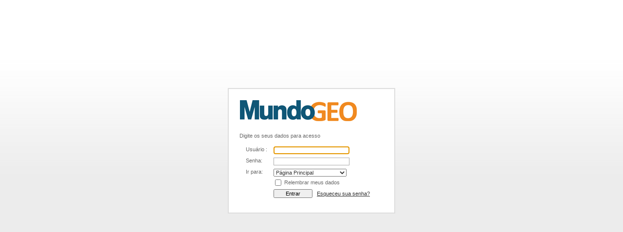

--- FILE ---
content_type: text/html; charset="UTF-8"
request_url: https://mundogeo.net/send/admin/index.php?Page=Newsletters&Action=View&id=801
body_size: 1834
content:
<!DOCTYPE html PUBLIC "-//W3C//DTD XHTML 1.0 Transitional//EN" "http://www.w3.org/TR/xhtml1/DTD/xhtml1-transitional.dtd">
<html>
	<head>
		<title>Email Marketing - Painel de Controle </title>
		<link rel="shortcut icon" href="temp/favicon.ico" type="image/vnd.microsoft.icon">
		<link rel="icon" href="temp/favicon.ico" type="image/vnd.microsoft.icon">
		<meta http-equiv="Content-Type" content="text/html; charset=utf-8">
		<link rel="stylesheet" href="includes/styles/stylesheet.css" type="text/css">
		<script>
			var UnsubLinkPlaceholder = "Removidos desta lista de contatos";
			var ModifyLinkPlaceholder = "Clique aqui para atualizar seus dados";
			var SendToFriendLinkPlaceholder = "Clique aqui para enviar este e-mail para um amigo";
			var UsingWYSIWYG = '0';
		</script>

		<script src="includes/js/jquery.js"></script>
		<script src="includes/js/javascript.js"></script>
		<script src="includes/js/tiny_mce/tiny_mce.js"></script>
		<script defer>
			// Hack for IE
			if(navigator.userAgent.indexOf('MSIE') > -1) {
				document.getElementById('popContainer').style.width = '100%';
			}
		</script>
</head>

<body class="popupBody">
	<div class="popupContainer" id="popContainer">
<!-- END PAGE HEADER -->
<style type="text/css">
	.popupContainer {
		border: 0px;
	}
</style>
<script>
	$(function() {
		$(document.frmLogin.ss_takemeto).val('index.php');
	});
</script>
<form action="index.php?Page=newsletters&Action=Login" method="post" name="frmLogin" id="frmLogin">
	<div id="box" class="loginBox">
		<table><tr><td style="border:solid 2px #DDD; padding:20px; background-color:#FFF; width:300px;">
		<table>
			<tr>
			<td class="Heading1">
				<img src="temp/applicationlogo.png" alt="Email Marketing" />
			</td>
			</tr>
			<tr>
			<td style="padding:10px 0px 5px 0px">Digite os seus dados para acesso</td>
			</tr>
			<tr>
			<td>
				<table>

				<tr>
					<td nowrap="nowrap" style="padding:0px 10px 0px 10px">Usu&aacute;rio :</td>
					<td>
					<input type="text" name="ss_username" id="username" class="Field150" value="">
					</td>
				</tr>
				<tr>
					<td nowrap="nowrap" style="padding:0px 10px 0px 10px">Senha:</td>

					<td>
					<input type="password" name="ss_password" id="password" class="Field150" value="">
					</td>
				</tr>
				<tr>
					<td nowrap="nowrap" style="padding:0px 10px 0px 10px">Ir para:</td>
					<td>
						<select name="ss_takemeto" class="Field150">
							<option value="index.php">P&aacute;gina Principal</option>
							<option value="index.php?Page=Subscribers&Action=Manage">Meus Contatos</option>
							<option value="index.php?Page=Lists">Minhas Listas de Contato</option>
							<option value="index.php?Page=Segment">Minhas Segmenta&ccedil;&otilde;es</option>
							<option value="index.php?Page=Newsletters&Action=Manage">Minhas Campanhas</option>
							<option value="index.php?Page=Autoresponders&Action=Manage">Respostas Autom&aacute;ticas</option>
							<option value="index.php?Page=Stats">Estat&iacute;sticas de Campanha</option>
						</select>
					</td>
				</tr>
				<tr>
					<td nowrap>&nbsp;</td>
					<td>&nbsp;<input type="checkbox" name="rememberme" id="remember" value="1" style="margin-left:-0px" > <label for="remember">Relembrar meus dados</label>
					</td>
				</tr>
					<tr>
					<td>&nbsp;</td>
					<td>
						<input type="submit" name="SubmitButton" value="Entrar" class="FormButton">
						&nbsp;&nbsp;<a href="index.php?Page=Login&Action=ForgotPass" style="font-size: 11px;">Esqueceu sua senha?</a>					</td>
					</tr>

					<tr><td class="Gap"></td></tr>
				</table>
			</td>
			</tr>
		</table>
		</td></tr>

		<tr>
			<td>

				<div class="PageFooter" style="padding: 10px 10px 10px 0px; margin-bottom: 20px; text-align: center;">
									</div>
			</td>
		</tr>

		</table>

	</div>

	</form>

	<script>

		$('#frmLogin').submit(function() {
			var f = document.frmLogin;

			if(f.username.value == '')
			{
				alert('Please enter your username.');
				f.username.focus();
				f.username.select();
				return false;
			}

			if(f.password.value == '')
			{
				alert('Please enter your password.');
				f.password.focus();
				f.password.select();
				return false;
			}

			// Everything is OK
			f.action = 'index.php?Page=newsletters&Action=Login';
			return true;
		});

		function sizeBox() {
			var w = $(window).width();
			var h = $(window).height();
			$('#box').css('position', 'absolute');
			$('#box').css('top', h/2-($('#box').height()/2)-50);
			$('#box').css('left', w/2-($('#box').width()/2));
		}

		$(document).ready(function() {
			sizeBox();
			$('#username').focus();
		});

		$(window).resize(function() {
			sizeBox();
		});
		createCookie("screenWidth", screen.availWidth, 1);

	</script><!-- END PAGE FOOTER -->
</div>
</body>
</html>


--- FILE ---
content_type: text/css
request_url: https://mundogeo.net/send/admin/includes/styles/stylesheet.css
body_size: 5997
content:
body
{
	color: #676767;
	background-color: #ededed;
	font: normal 11px Tahoma, Verdana, Helvetica, sans-serif;
	margin: 0;
	padding: 0;
	background: #ededed url(../../images/gradient.jpg) repeat-x;
}

div#IEM_HTML_Body
{
	margin: 0;
	padding: 10px 30px 30px 30px;
}

.body
{
	font-size: 11px;
	font-family: Tahoma, Verdana, Helvetica, sans-serif;
}

.popupBody {
	background-color:#F3F2E9;
	color:black;
	font-size:11px;
	line-height:1.5;
	margin:20px;
	padding:0pt;
}
.popupContainer {
	background-color:#FFFFFF;
	border:1px solid #CAC7BD;
	padding:20px;
}

div#IEM_Header_TrialNotificationBar {
	background: #FEFCD0 url(../../images/infoballon.gif) no-repeat fixed 7px 9px;
	padding: 10px 10px 10px 35px;
	border: 1px solid #DDDA8C;
	border-width: 0 0 1px 0;
	font-size: 11px;
}

.helpTip
{
	font-size: 11px;
	line-height: 120%;
	font-family: Tahoma, Verdana, Helvetica, sans-serif;
	color: black;
}

form
{
	margin-top:0px;
	margin-bottom:0px;
}

input[type="text"],input[type="password"], textarea
{
	border: 1px solid #AAA;
	border-collapse: collapse;
}

input[type="checkbox"]
{
	margin-top: 2px;
	margin-bottom: 3px;
	vertical-align: middle;
}

.Intro
{
	font-size: 11px;
	font-family: Tahoma, Verdana, Helvetica, sans-serif;
	padding: 0px 0px 3px 2px;
}

.Intro div
{
	margin: 10px 0px 11px 0px;
}

.Intro .Button
{
	font-size: 11px;
	width: 150px;
	font-family: Tahoma, Verdana, Helvetica, sans-serif;
}

.Header {
	display: block;
	clear: both;
}

.Header_Top {
	display: block;
	clear: both;
}

.Header_Bottom {
	display: block;
	clear: both;
}

.textlinks a
{
	color: #005fa3;
	font-family: Tahoma, Verdana, Helvetica, sans-serif;
	font-style: normal;
	font-variant: normal;
	font-weight: normal;
	font-size: 11px;
	line-height: normal;
	font-size-adjust: none;
	font-stretch: normal;
}
.textlinks a img {
	text-decoration: underline;
}

.textlinks
{
	color: #fbfbfc;
	font-family: Tahoma, Verdana, Helvetica, sans-serif;
	font-style: normal;
	font-variant: normal;
	font-weight: normal;
	font-size: 11px;
	line-height: normal;
	font-size-adjust: none;
	font-stretch: normal;
	float: right;
	clear: right;
}

.top {
	color: #7CACDA;
}

.disabledlink {
	font-weight: normal;
	font-size: 11px;
	color: gray;
	font-style: normal;
	font-family: Tahoma, Verdana, Helvetica, sans-serif;
}

.Heading1
{
	color: #000000;
	font-size: 18px;
	font-weight: bold;
	font-family: Tahoma, Verdana, Helvetica, sans-serif;
	padding-bottom: 10px;
}

.Heading1 a {
	font-size:18px;
	color:#005FA3;
}

.Heading1 ul,
.Heading1 ul li,
.Heading1 ul li a {
	display: block;
	width: 100%;
}

.Heading2, tr.Heading2 td
{
	font-weight: bold;
	font-size: 11px;
	color: #000000;
	height: 16pt;
	font-family: Tahoma, Verdana, Helvetica, sans-serif;
	background-color: #EDECEC;
	/*padding: 4px 4px 4px 10px;*/
	background-image: url(../../images/table_bg.gif);
}

.Heading3
{
	PADDING-LEFT: 4pt;
	FONT-WEIGHT: bold;
	font-size: 11px;
	COLOR: #ffffff;
	FONT-FAMILY: Tahoma, Verdana, Helvetica, sans-serif;
	TEXT-DECORATION: none;
}

.Heading3 TD
{
	vertical-align: middle;
	background-image: url(../../images/table_bg.gif);
	background-repeat: repeat-x;
	padding-top: 4px;
	padding-right: 4px;
	padding-bottom: 4px;
	padding-left: 4px;
	background-color: #e4e4e4;
	color: #000000;
	border-bottom-width: 1px;
	border-bottom-style: solid;
	border-bottom-color: #dddddd;
}

.ISSelectReplacement
{
	width: 450px;
	height: 250px;
}

input.ISSelectSearch
{
	width: 447px;
	font-size: 11px;
	font-family: Tahoma,Verdana,Helvetica,Sans-Serif;
	color: #333;
	border: 1px solid #7F9DB9;
	margin-top:1px;
}

.Field,
.Field30,
.Field50,
.Field150,
.Field250,
.Field300
{
	font-size: 11px;
	color: #333333;
	font-family: Tahoma, Verdana, Helvetica, sans-serif;
	margin-top: 3px;
	margin-right: 5px;
}

.Field30 
{
	width: 30px;	
}

.Field50
{
	width: 50px;
}

.Field150
{
	width: 150px;
}

.Field250
{
	width: 250px;
}

.Field300
{
	width: 300px;
}

.error
{
	border: #CD1143 2px solid;
	font-weight: bold;
	font-size: 11px;
	color: #ffffff;
	font-family: Tahoma, Verdana, Helvetica, sans-serif;
	background-color: #FCEEF3;
}

.toolTipBox
{
	font-family: Tahoma, Verdana, Helvetica, sans-serif;
	font-size: 11px;
	padding: 5px;
	margin-top: 10px;
	background-color: #E0ECFF;
	color: #333333;
	text-decoration: none;
	margin-bottom: 15px;
}

.hide
{
	display: none;
	visibility: hidden;
}

.paging
{
	font-size: 8pt;
	color: white;
	font-family: Tahoma, Verdana, Helvetica, sans-serif;
}

.required
{
	font-size: 8pt;
	color: red;
	font-family: Tahoma, Verdana, Helvetica, sans-serif;
}

.aside
{
	margin: 0;
	padding: 0;
	color: #999;
	font-family: Tahoma,Verdana,Helvetica,Sans-Serif;
	font-size: 11px;
}

.PageFooter
{
	padding-top: 5px;
	font-family: Tahoma, Verdana, Helvetica, sans-serif;
	font-size: 11px;
	text-align: right;
	color: #808080;
}

.PageFooter a
{
	font-size: 11px;
	color: #676767;
}

.MidHeading
{
	color: #000000;
	font-weight: bold;
	font-size: 11px;
	font-family: Tahoma, Verdana, Helvetica, sans-serif;
	background-color: #F9F9F9;
	width: 80%;
	padding: 3px 1px 1px 6px;
}

.MidHeading img
{
	vertical-align: middle;
}

.RightHeader
{
	font-weight: bold;
	font-size: 11px;
	color: black;
	font-family: Tahoma, Verdana, Helvetica, sans-serif;
	background-color: #EDECEC;
	padding: 3px 1px 1px 6px;
	height: 18px;
}

ul, a
{
	color: #333333;
	font-family: Tahoma, Verdana, Helvetica, sans-serif;
	font-size: 11px;
}

label#triggeremails_triggeractions_removelist_enabled_label ul
{
	color: #676767;
}

.ContentContainer ul li
{
	line-height: 170%;
}

ul.RssFeed {
	padding-left: 0px;
	margin-left: 0px;
}

ul.RssFeed li {
	padding-left: 0px;
	margin-left: 5px;
}

.Text
{
	color: #333333;
	font-family: Tahoma, Verdana, Helvetica, sans-serif;
	font-size: 11px;
	margin-top: 5px;
}

.CalendarSelect
{
	width: 100px;
}

.CalendarSelectSmall
{
	width: 50px;
}

div.FlashError
{
	background-color: #FFECEC;
	padding: 5px 5px 8px 10px;
	margin-bottom: 10px;
	margin-left: 5px;
}

img.FlashError
{
	padding-right: 4px;
	margin-top: -2px;
}

.FlashError ul
{
	padding-left: 100px;
}


div.FlashSuccess
{
	background-color: #FFF1A8;
	padding: 5px 5px 8px 10px;
	margin-bottom: 10px;
	margin-left: 5px;
}

img.FlashSuccess
{
	padding-right: 4px;
	margin-top: -2px;
}

.Message
{
	background-color: #FFF1A8;
	font-weight: normal;
	font-size: 11px;
	color: #4e4f4f;
	font-family: Tahoma, Verdana, Helvetica, sans-serif;
	text-decoration: none;
	/*
	padding-top: 5px;
	padding-bottom: 5px;*/
	padding: 5px;
	vertical-align: top;
}

.Info
{
	background-color: #EEEEEE;
	font-weight: normal;
	font-size: 11px;
	color: #4e4f4f;
	font-family: Tahoma, Verdana, Helvetica, sans-serif;
	text-decoration: none;
	padding: 5px;
	vertical-align: top;
}

.PageHeader
{
	width: 100%;
	/* border-collapse: collapse; */
	background-color: #F7F7F7;
}

.PageHeader .Menu
{
	text-align: right;
	font-size: 11px;
	font-family: Tahoma, Verdana, Helvetica, sans-serif;
	padding-right: 20px;
	vertical-align: bottom;
	padding-bottom: 5px;
}

.PageHeader .Menu A
{
	color: #000000;
	text-decoration: none;
}

.PageHeader .Menu A:hover
{
	text-decoration: underline;
}

.Panel
{
	background-color: #F9F9F9;
	width: 100%;
	border-collapse: collapse;
	margin-bottom: 20px;
	border-bottom: 5px solid #F9F9F9;
}

.Panel a
{
	color: #333333;
}

.Panel td
{
	font-size: 11px;
	height: 22px;
	/*line-height: 22px;*/
	font-family: Tahoma, Verdana, Helvetica, sans-serif;
}

.PanelContent
{
	height: 354px;
}

.FieldLabel
{
	padding: 6px 10px 0px 10px;
	font-weight: normal;
	font-size: 11px;
	font-family: Tahoma, Verdana, Helvetica, sans-serif;
	text-decoration: none;
	vertical-align: top;
	width: 200px;
	height: 26px;
}

.SmallFieldLabel
{
	padding: 6px 10px 0px 10px;
    font-weight: normal;
    font-size: 11px;
    font-family: Tahoma, Verdana, Helvetica, sans-serif;
    text-decoration: none;
    vertical-align: top;
    width: 120px;
	height: 26px;
}

TR.GridRow TD
{
	padding: 3px 3px 3px 5px;
	background-color: #f9f9f9;
	border-bottom: solid 1px #edecec;
}

TR.GridRowOver TD
{
	padding: 3px 3px 3px 5px;
	background-color: #f3f3f3;
	border-bottom: solid 1px #edecec;
}

.SmallButton
{
	font-size: 11px;
	width: 130px;
    font-family: Tahoma, Verdana, Helvetica, sans-serif;
}

.FormButton
{
	font-size: 11px;
    width: 80px;
	font-family: Tahoma, Verdana, Helvetica, sans-serif;
}

.FormButton_wide
{
	font-size: 11px;
	width: 100px;
	font-family: Tahoma, Verdana, Helvetica, sans-serif;
}

.HelpText
{
	cursor: help;
	border-bottom: 1px dotted #28609B;
}

/* CS Created */

select
{
	font-size: 11px;
	font-family: Tahoma, Verdana, Helvetica, sans-serif;
	width: 250px;
}

.DateTimeBox
{
	font-size: 11px;
	font-family: Tahoma, Verdana, Helvetica, sans-serif;
	margin-bottom: 4px;
	width: 50px;
}

.infotiplist, .customfieldlist
{
	font-family: Verdana;
	font-size: 11px;
	color: #000000;
	text-decoration: none;
	line-height: 125%;
}

.Panel .Gap
{
	height: 5px;
}

.datefield
{
	width: 70px;
	font-size: 11px;
	color: #333333;
	font-family: Tahoma, Verdana, Helvetica, sans-serif;
	margin-top: 3px;
	margin-right: 5px;
	margin-bottom: 3px;
}

.UserInfo
{
	font-size: 11px;
	font-family: Tahoma, Verdana, Helvetica, sans-serif;
	color: #000000;
	background-color: #FFFDE0;
	padding: 7px;
}

.templategroup
{
	font-weight: bold;
	font-style: normal;
	font-family: Tahoma, Verdana, Helvetica, sans-serif;
}

#tabnav
{
	height: 20px;
	margin: 0;
	padding-left: 10px;
	background: url(../../images/tab_bottom.gif) repeat-x bottom;
}

#tabnav li
{
	margin: 0;
	padding: 0;
	display: inline;
	list-style-type: none;
}

#tabnav a:link, #tabnav a:visited
{
	float: left;
	background: #f3f3f3;
	font-size: 10px;
	line-height: 14px;
	font-weight: bold;
	padding: 2px 10px 2px 10px;
	margin-right: 4px;
	border: 1px solid #ccc;
	text-decoration: none;
	color: #666;
}

#tabnav a:link.active, #tabnav a:visited.active
{
	border-bottom: 1px solid #fff;
	background: #fff;
	color: #000;
}

#tabnav a:hover
{
	background: #fff;
}

.timePicker
{
	font-size: 11px;
	width: 80px;
	font-family: Tahoma, Verdana, Helvetica, sans-serif;
	color: black;
	border: 2px inset !important;
}

.timePicker button {
	font-size: 11px;
	font-family: Tahoma, Verdana, Helvetica, sans-serif;
	color: black;
	height: 10px;
	padding: 0px;
	margin: 0px;
	width: 16px;
}

.imageTag
{
	font-size: 11px;
	background-color: #FFF1A8;
	border: solid 1px #EDEACA;
	padding: 20px;
	line-height: 100%;
}

.imageTag img
{
	margin-bottom: 10px;
}

.quote
{
	border-left: solid 5px #CACACA;
	padding-left: 20px;
	line-height: 140%;
}

.customField
{
	background-color: pink;
}

.emailcredits
{
}


/* ADDED IN NX 1.1.4 */
.PanelPlain
{
	background-color: #FFFFFF;
	width: 100%;
	border-collapse: collapse;
	margin-bottom: 20px;
	border-bottom: 5px solid #FFFFFF;
}

.PanelPlain td
{
	font-size: 11px;
	font-family: Tahoma, Verdana, Helvetica, sans-serif;
}

.didyouKnowBox, .systemMessageBox
{
	font-family: Tahoma, Verdana, Helvetica, sans-serif;
	font-size: 11px;
	padding: 5px;
	border: solid 1px #e3e3e3;
	background-color: #f4feff;
	color: #333333;
	text-decoration: none;
	margin-bottom: 15px;
}

.spam_notspam {
	background-color: #00FF00;
	height:5px;
}
.spam_alert {
	background-color: #FFFF66;
	height:5px;
}
.spam_spam {
	background-color: #FF0000;
	height:5px;
}
.spam_info {
	padding: 4px 8px 4px 8px;
}

/* Interspire Select Replacemnt CSS */
.ISSelect {
	background:#FFFFFF none repeat scroll 0%;
	border:1px solid #7F9DB9;
	float:left;
	height:200px;
	overflow:auto;
	width:300px;
}

.ISSelect ul, .ISSelect li {
	list-style-image:none;
	list-style-position:outside;
	list-style-type:none;
	margin:0pt;
	padding:0pt;
}
.ISSelect li {
	border-bottom:1px solid #FFFFFF;
	border-top:1px solid #FFFFFF;
	cursor:default;
	padding-bottom:0px;
	padding-left:4px;
	padding-top:0px;
}
.ISSelect li.ISSelectGroup {
	padding-left:0pt;
}
.ISSelect input {
	vertical-align:middle;
}
.ISSelectGroup li {
	padding-left:20px;
}
.ISSelect .ISSelectOptionHover {
	background:#EFEFEF none repeat scroll 0%;
}
.ISSelectGroup div {
	font-style:italic;
	font-weight:bold;
	padding-left:4px;
}
.ISSelect li.ISSelectGroup {
	background:transparent none repeat scroll 0%;
	border-bottom:0pt none;
	border-top:0pt none;
	padding-bottom:0pt;
}
.ISSelect .SelectedRow {
	background:#316AC5 none repeat scroll 0%;
	border-bottom:1px solid #316AC5;
	border-top:1px solid #316AC5;
	color:#FFFFFF;
}


/* ADDED IN NX 1.2.0 */


label {
	cursor: pointer;
}

/* For the loading indicator on the Statistics page */
.loading_indicator {
	position: fixed;
	top: 0px;
	top: 0px;
	left: 0px;
	width: 100%;
	text-align: center;
}
.loading_indicator span {
	text-align: center;
	display: block;
}
.loading_indicator div {
	text-align: center;
	background: #FFF1A8;
	width: 200px;
	margin-left: auto;
	margin-right: auto;
	font-size: 11px;
	padding: 3px;
}

/* Added in NX 1.3.3 */

.tutorial_example
{
	font-family: Tahoma, Verdana, Helvetica, sans-serif;
	font-size: 9pt;
	padding: 10px;
	margin-top: 10px;
	border: solid 1px #EDEACA;
	background-color: #FFF1A8;
	color: #333333;
	text-decoration: none;
	width:300px;
	margin: auto 33% auto 33%;
}

.center_div
{
	margin: auto 33% auto 33%;
}

.TestModeEnabled
{
	font-size: 11px;
	font-family: Tahoma, Verdana, Helvetica, sans-serif;
	color: #000000;
	background-color: #E0ECFF;
	padding: 5px 5px 10px 5px;
	line-height: 11px;
	margin-bottom: 10px;
}

.DropShadowContainer {
	left: 3px;
	top: 3px;
	margin-right: 3px;
	margin-bottom: 3px;
	z-index: 1000000;
	position: relative;
}

.DropShadowContainer .Shadow1,
.DropShadowContainer .Shadow3,
.DropShadowContainer .ItemContainer {
	left: -1px;
	top: -1px;
	position: relative;
}

.DropShadowContainer .Shadow2 {
	background: #efefef;
}

.DropShadowContainer .Shadow3 {
	background: #dedede;
}

.DropShadowContainer .ItemContainer {
	background: #ffffff;
	border: 1px solid #cacaca;
}

.PopDownMenuContainer {
	z-index: 1000;
}

.DropDownMenu ul, .DropDownMenu li {
	text-align: left;
	list-style: none;
	padding: 0;
	margin: 0;
}

.DropDownMenu a {
	padding: 4px 10px;
	display: block;
	line-height: 1.7;
	text-decoration: none;
}

.DropDownMenu a:hover, .DropDownMenu a:hover {
	background-color: #efefef;
}

.DropDownMenu li.Break {
	margin: 0;
	padding: 0;
	line-height: 0;
}

.DropDownMenu hr {
	color: #cacaca;
	background-color: #cacaca;
	height: 1px;
	border: 0;
	margin: 2px auto;
	padding: 0;
	line-height: 0;
	font-size: 1px;
	width: 90%;
}

.textlinks .ActiveButton {
	background: #fff;
	border: 1px solid #cacaca;
	border-bottom: 0;
	margin: 0 1px 0 3px;
	text-decoration: none !important;
	z-index: 1000000;
	position: relative;
}

.MenuText
{
	color: #7cacda;
	Font-Family: Tahoma, Verdana, Helvetica, sans-serif;
	font-size: 11px;
	text-decoration: none;
	margin:0pt 2px 0pt 4px;
	padding:4px 6px;
}

.loggedinas
{
	margin-top: 5px;
	font-size: 11px;
}

a.MenuText
{
	text-decoration: underline;
}

#logo
{
	margin: 15px 0 15px 3px;
	float: left;
	clear: left;
}

.ContentContainer {
	padding: 10px 10px 10px 10px;
	background-color: #fff;
	border: solid 1px #CFCFCF;
	border-top: none;
	min-height: 370px;
}

.BodyContainer
{
	width: 97%;
	margin: 0 10px 10px 10px;
}

.loginBox td {
	font-size: 11px;
	color: #676767;
}
.DashboardPanel {
	border: 5px solid #ececec;
	margin-bottom: 10px;
}

.DashboardPanel td {
	font-size: 11px;
	color: #000000;
}

.DashboardPanel .Heading2 {
	border-left: 1px solid #ccc;
	border-right: 1px solid #ccc;
}

.DashboardPanel .PanelContent {
	border: 1px solid #ccc;
	padding: 10px;
}
.DashboardPanel .PanelContent ul {
	padding:0px;
	list-style-position: inside;
	margin: 0px 0px 0px 20px;
}
.DashboardPanel .PanelToggle {
	padding:4px 5px 0 0;
}

.DashboardPanel .PanelToggle a {
	color: gray;
}

.DashboardPanel .PanelHeader {
	height: 16px;
	padding-top: 4px;
}

div#HomeGettingStarted td.taskComplete a, td.taskComplete {
	color: #cacaca;
}
.LoginError {
	color: red;
}
.pageinfo p {
	margin-top: 0px;
	margin-bottom: 11px;
}
.message_box {
	margin-top: 5px;
	margin-bottom: 10px;
	padding: 5px;
}
ul#interspirerss {
	list-style-position: outside;
	margin: 10px 20px;
	padding: 0px;
	list-style-type: disc;
}
ul#interspirerss li {
	margin-left: 0px;
}

ul#popularRecentContactList {
	list-style-position: outside;
	margin: 10px 20px;
	padding: 0px;
	list-style-type: disc;
}
ul#popularRecentContactList li {
	margin-left: 0px;
}


.gettingstarted_helpinfo {
	background-color: #FFF1A8;
	margin:5px 0px;
}

.UpgradeNotice {
	border:1px solid #CCCCCC;
	background-color: #FFFFCC;
}

#upgradenotice {
	padding-left:10px;
	padding-top:0px;
}

.UpgradeNotice .Heading2 {
	background: #91CB8A url('../../images/upgrade_bg.gif') repeat-x;
	border-color: #7CB778;
	border-top: 1px solid #7CB778;
}

.UpgradeNotice .PanelContent {
	border-color: #7CB778;
	padding: 0px;
}

table.WISIWYG_Editor_Choices td {
	line-height: normal;
	height: auto;
}

.EmptyRow
{
	background-color: #FFFFFF;
	height: 10px !important;
}

a.DropDownArrow {
	text-decoration: none;
}

textarea.ContentsTextEditor {
	background: #ffffff url(../../images/textbox_wrap_bg.gif) repeat-y;
	width: 95%;
	height: 580px;
}

.TemplateHeading {
	font-size:14px;
	font-weight:bold;
	padding-bottom:5px;
}

.TemplateBox {
	border:5px solid white;
	color:#333333;
	display:inline;
	float:left;
	font-family:Tahoma;
	font-size:11px;
	font-size-adjust:none;
	font-stretch:normal;
	font-style:normal;
	font-variant:normal;
	font-weight:normal;
	height:220px;
	line-height:normal;
	margin-top:5px;
	padding:5px;
	text-align:center;
	width: 200px;
}

.TemplateBoxOver
{
	color: #333333;
	font: normal 11px Tahoma;
	margin-top: 5px;
	text-align: center;
	padding: 5px;
	float: left;
	display: inline;
	height: 220px;
	border: 5px solid  #FFCC66;
	background-color:#FFFFCC;
	width: 200px;
}

.plusButton {
	cursor: pointer;
}
.subscriberEventRow {
	display: none;
}
.subscriberEventRow td {
	border-bottom: solid 1px #edecec;
}
tr.subscriberEventRowActive td {
	background-color: #DBF3D1;
}
tr.subscriberEventRow div.dataArea {
	background-color: #DBF3D1;
}
.subscriberEventRow td {
	padding: 0 3px 0 5px;
}
.subscriberEventRow td.eventtype {
	font-weight: bold;
}
.subscriberEventRow td.dataCol {
	padding: 0 0 0 70px;
}
.subscriberEventTable {
	margin: 0 10px 10px 10px;
}
.subscriberEventTable td {
	border: none;
}
.subscriberEventTable td {
	vertical-align: top;
}
.subscriberEventTable td.eventdate, .subscriberEventTable td.eventnotes {
	width: 30px;
}
#eventAddForm button {
font-size: 11px;
}
#eventAddForm #eventType {
	width:100%;margin-bottom:4px;
}
table#subscriberEvents {
	margin: 0px;
}
table#subscriberEvents td.buttons input {
	margin-bottom: 11px;
}
table#subscriberEvents td.pagination div {
	margin-bottom: 11px;
}
div#eventTypes {
	position: absolute;
	margin-top: 15px;
	height: 150px;
	overflow: auto;
	background: #fff;
	border: 1px solid #000;
	z-index: 1024;
	display: none;
}
div#eventTypes ul {
	list-style-type: none;
	margin: 0px;
	padding:0px;
}

div#eventTypes ul li {
	margin: 0px;
	padding:2px;
	cursor: pointer;
}
div#eventTypes ul li.selected {
	background: #316AC5;
	color: #fff;
}
div#googleCalendarForm {
	display: none;
}
.HelpInfo, p.HelpInfo {
	background:#FFF1A8 none repeat scroll 0% 0%;
	color:#000000;
	margin: 5px 5px 8px 0px;
	padding:10px;
}

ul.Folder, ul.Folder li {
	list-style: none;
	margin: 0;
	padding: 0;
	cursor: default;
}

/* IE 7 hack */
*:first-child+html ul.Folder li {
	display: inline;
}

/* IE 6 Hack */
* html ul.Folder li {
	display: inline;
}

.SortableRowHelper, .SortableRowHelper td, .RowDown td {
	background: #D5E0F1 !important;
}

#dragHelper .SortableRow td {
	background: transparent;
	border: 0;
}

#dragHelper .SortableRow .HideOnDrag {
	display: none;
}

.IndexPage_GettingStarted_Content {
	padding-left: 15px;
	background-position: right bottom;
	background-repeat: no-repeat;
}

.IndexPage_GettingStarted_Content_Header {
	font-size: 15px;
	font-weight: bold;
	padding-bottom: 5px;
}

.IndexPage_GettingStarted_Content_Intro {
	padding-bottom: 10px;
}

.IndexPage_GettingStarted_Content_Link {
	font-size: 14px;
	font-weight: bold;
	color: #05386D;
}

#Bounce_Step_Nav_Container ul {
    padding-left:0px;
    font-weight:bold;
    color: #2B61AF;
}

#Bounce_Step_Nav_Container li {
    display:inline;
    list-style-type:none;
}

#Bounce_Step_Nav_Container .Bounce_Step_Nav_Selected_First span {
    background: url('../../images/cap-left-dark.gif') no-repeat center left;
    background-color: #A8C6F2;
}

#Bounce_Step_Nav_Container .Bounce_Step_Nav_Selected span {
    background: url('../../images/arrow-left.gif') no-repeat center left;
    background-color: #A8C6F2;
}

#Bounce_Step_Nav_Container .Bounce_Step_Nav_First span {
    background: url('../../images/cap-left-light.gif') no-repeat center left;
    background-color: #D7E7FF;
}

#Bounce_Step_Nav_Container .Bounce_Step_Nav_Last span {
    background: url('../../images/cap-right-light.gif') no-repeat center left;
}

#Bounce_Step_Nav_Container .Bounce_Step_Nav_Selected_Last span {
    background: url('../../images/cap-right-dark.gif') no-repeat center left;
}

#Bounce_Step_Nav_Container .Bounce_Step_Nav_After_Selected span {
    background: url('../../images/arrow-right.gif') no-repeat center left;
    background-color: #D7E7FF;
}

#Bounce_Step_Nav_Container .Bounce_Step_Nav span {
    background: url('../../images/arrow-clear.gif') no-repeat center left;
    background-color: #D7E7FF;
}

.Bounce_Step_Nav_General_First {
    padding: 9px 12px 9px 15px;
}

.Bounce_Step_Nav_General {
    padding: 9px 12px 9px 25px;
}

.Bounce_Step_Nav_Number {
	display:inline;
	padding-left:20px;
}

.Bounce_ISSelector_Title, .Bounce_Process_Option_Recommended {
	font-weight: bold;
}

.Bounce_ISSelector_Description {
	display: block;
	margin-left: 35px;
}

.Bounce_Help_Header {
	font-weight: bold;
	background: url('../../images/help.gif') no-repeat center left;
	padding-left:20px;
	margin-bottom:10px;
}

.Bounce_Help_Item {
	margin-bottom:10px;
}

.Bounce_Process_Option, .Bounce_Process_Option_Recommended {
    color: #676767;
    display:block;
	font-size: 13px;
}

.Bounce_Process_Option_Intro {
	display:block;
	padding:5px 0px 10px 25px;
}

.inPlaceImageBoxDefault {
	background-color:transparent;
	border:1px solid transparent;
	color:#676767;
	padding:3px;
	text-align: left;
	width: 180px;
}

.inPlaceFieldFocus {
	background-color:#FFF;
	border:1px solid #809DB9;
	padding:3px;
}

.swfupload {
	position: absolute;
	z-index: 1;
	outline: none;
}

.ManageImageBox {
	color: #333333;
	font: normal 11px Tahoma;
	margin-top: 5px;
	text-align: center;
	padding: 5px;
	float: left;
	display: inline;
	height: 250px;
	border: 5px solid transparent;
}

.inPlaceImageBoxFieldHover {
	background-color:#FFFFDD !important;
	border-color:#666666 rgb(221, 221, 221) rgb(221, 221, 221) rgb(102, 102, 102) !important;
	border-style:solid;
	border-width:1px;padding:3px;
}

.PanelContentBox1 {
	padding: 0px;
	border: 1px solid #BADCDE;
}

.DashboardPanelBox1 {
	border: 5px solid #E6F2F3;
	margin-bottom: 10px;
}

.DashboardPanelSubBox1 {
	border-bottom:1px solid #BADCDE;
}

.DashboardPanelSubBox2 {
	padding:7px 16px;
}

.DashboardPanelSubBox3, .DashboardPanelSubBox1 {
	background:transparent url(../../images/getstarted-bg-noborder.gif) repeat-x scroll left bottom;
	float:left;
	padding:0px 16px 0px 16px;
}

.DashboardPanelSubBox3 ul {
	list-style: none;
	margin: 0;
	padding: 0;
	padding-bottom: 10px;
}

.DashboardPanelSubBox3 li {
	background-image: url(../../images/checkmark.gif);
	background-repeat: no-repeat;
	background-position: 0 50%;
	padding: 1px 0 1px 25px;
	margin: .4em 0;
}

.DashboardPanelSubBox2 div {
	float:left;
	height:30px;
	width:180px;
}

.PanelHeaderBox1 {
	font-family: Arial, Tahoma,Verdana,Helvetica,Sans-Serif;
	font-size: 14px;
	color: #000000;
	padding:16px 16px 10px 16px;
}

.IndexContent a
{
	color:#005FA3;
	text-decoration: none;
}

.IndexContent a:hover
{
	color:#005FA3;
	text-decoration: underline;
}

a#HideThis {
	text-decoration: none;
}

.PanelHeaderBox1 .QuickLink, .HideThis {
	padding: 0px 5px 0px 10px;
	font-weight:normal;
	float:right;
}

.CampaignOptionsLinks {
	background-color:#E0ECFF !important;
	border-top:1px solid #BADCDE;
	border-bottom:1px solid #BADCDE;
	padding:7px 10px 10px 10px;
}

.NonCampaignOptionsSelected span {
	padding-top:5px;
	padding-bottom:5px;
	padding-left:7px;
	padding-right:0px;
}

.CampaignOptionsSelected {
	background-color:#FFFFFF !important;
	background:transparent url(../../images/selector-mid-slice.gif) 50% 27% repeat-x;
	padding-top:2px;
	padding-bottom:6px;
	padding-right:0px;
	padding-left:0px;
}

.CampaignOptionsSelected .left, .CampaignOptionsSelected .right {
	padding-top:5px;
	padding-bottom:10px;
	padding-left:0px;
	padding-right:6px;
}


.CampaignOptionsSelected .left {
	background:transparent url(../../images/selector-left-cap.gif) left center no-repeat;
}
.CampaignOptionsSelected .right {
	background:transparent url(../../images/selector-right-cap.gif) left center no-repeat;
}

/* IE 7 hack */
*:first-child+html .CampaignOptionsSelected {
	padding-left:7px;
}

/* IE 6 Hack */
* html .CampaignOptionsSelected {
	padding-left:7px;
}

#RecentContactListItem ul {
	list-style: none;
	margin: 0;
	padding: 0;
	padding-bottom: 10px;
}

#RecentContactListItem li {
	background-image: url(../../images/dottedline.gif);
	background-repeat: repeat-x;
	background-position: 0 0%;
	padding: 10px 0 3px 0px;
	margin: .4em 0;
}
#RecentContactListItem li .ListLink {
	background-image: url(../../images/home-clisticon.gif);
	background-repeat: no-repeat;
	background-position: 0 50%;
	padding: 10px 0 10px 35px;
	margin: .4em 0;
}

.ActionButton {
	background:transparent url(../../images/but-mid-sliver.gif) repeat scroll 0 0;
	height:32px;
}

.BrowseCLButton, .BrowseCLButton a {
	width:180px;
}

.ViewAllStatsButton, .ViewAllStatsButton a {
	width:125px;
}

.ViewAllCampaignsButton, .ViewAllCampaignsButton a {
	width:150px;
}

.BrowseCLButton, .ViewAllStatsButton, .ViewAllCampaignsButton {
	float:right;
}

.BrowseCLButton, .ViewAllStatsButton, .ViewAllCampaignsButton {
	margin-top:10px;
}

.ActionButton a span.RightEnd {
	background:transparent url(../../images/but-right-cap-white.gif) no-repeat scroll right top;
	display:block;
	float:right;
	height:32px;
	width:10px;
}

.ActionButton a span.ActionIcon {
	background:transparent url(../../images/but-arrow.gif) no-repeat scroll left center;
	display:block;
	float:right;
	height:32px;
	width:22px;
}

.ActionButton a span.ButtonText {
	display:block;
	padding-right:5px;
	padding-top:9px;
}

.BrowseCLButton a span.ButtonText {
	padding-left:30px;
}

.ViewAllStatsButton a span.ButtonText, .ViewAllCampaignsButton a span.ButtonText {
	padding-left:15px;
}

a span.ButtonText {
	white-space: nowrap;
}

.ActionButton a {
	background:transparent url(../../images/but-left-cap-white.gif) no-repeat scroll left top;
	color:#184F87;
	display:block;
	font-family:arial;
	font-size:1em;
	height:32px;
}

#Campaign_id .LeftImage, #Campaign_id .RightImage {
	height:54px;
	display:block;
}

#Campaign_id .LeftImage {
	background:transparent url(../../images/campaigns-left-cap.gif) no-repeat scroll left top;
	width:3px;
}

#Campaign_id .RightImage {
	background:transparent url(../../images/campaigns-right-cap.gif) no-repeat scroll left top;
	width:5px;
}

#Campaign_id .MidImage {
	background:transparent url(../../images/campaign-mid-slice.gif) repeat-x scroll left top;
	float:left;
	height:42px;
	padding:8px;
	width:378px;
}

#Campaign_id .CampIcon {
	background:transparent url(../../images/icon_mail.gif) no-repeat scroll left;
	float:left;
	height:37px;
	width:35px;
	padding-right:10px;
}

.CampaignListText {
	padding-top:4px;
}

.HelpToolTipPos {
	display:inline;
	position:absolute;
	padding-left:5px;
}

--- FILE ---
content_type: text/javascript
request_url: https://mundogeo.net/send/admin/includes/js/javascript.js
body_size: 20154
content:
/**
 * JavaScript main class that is going to be used throughout the application.
 * This should be the base class for Application's JavaScript
 */
	var Application = {
		// Collection of functions that will be executed when this script loads
		init: [],
	
		// Define User Interface related functionalities
		Ui: {},
	
		// Define general JavaScript utilities
		Util: {
			isDefined: function(obj) { return (typeof(obj) != 'undefined'); },
			isFunction: function(obj) { return jQuery.isFunction(obj); },
			isObject: function(o) { return (o && typeof o == 'object'); },
			isArray: function(o) { return (isObject(o) && o.constructor == Array); },
			submitPost: function(url, parameters) { Application.Util._submitRequest('post', url, parameters); },
			submitGet: function(url, parameters) { Application.Util._submitRequest('get', url, parameters); },
			_submitRequest:					function(method, url, parameters) {
				var form = $('<form method="' + method + '" action="' + url + '" style="display:none;">' + Application.Util._createSubmitRequestData(parameters) + '</form>');
				form.appendTo(document.body);
				form.get(0).submit();
			},
			_createSubmitRequestData:		function(parameters, namePrefix) {
				if(Application.Util.isArray(parameters)) {
					var temp = '';
					if(!namePrefix) namePrefix = 'array';
					for(var i = 0, j = parameters.length; i < j; ++i) {
						temp += Application.Util._createSubmitRequestData(parameters[i], namePrefix + '[' + i + ']');
					}
					return temp;
				} else if(Application.Util.isObject(parameters)) {
					var temp = '';
					if(!namePrefix) namePrefix = '';
					for(var i in parameters) {
						temp += Application.Util._createSubmitRequestData(parameters[i], (namePrefix == ''? i : (namePrefix + '[' + i + ']')));
					}
					return temp;
				} else {
					if(!namePrefix) namePrefix = 'input';
					return '<input type="hidden" name="' + namePrefix + '" value="' + parameters + '" />';
				}
			},
			// Provides XOR encryption/decryption.
			encrypt: function(s, key) {
				var result = '';
				while (key.length < s.length) {
					key += key;
				}
				for (var i=0; i<s.length; i++) {
					result += String.fromCharCode(key.charCodeAt(i)^s.charCodeAt(i));
				}
				return encodeURIComponent(result);
			},
			decrypt: function(s, key) {
				return Application.Util.encrypt(s, key);
			}
		},
	
		// Define general information
		Info: {
			// Browser sniffing functions
			Browser: {
				_cache: {},
				ie6: function() {
					if(!Application.Util.isDefined(this._cache.ie6))
						this._cache.ie6 = (jQuery.browser.msie && parseFloat(jQuery.browser.version) <= 6);
					return this._cache.ie6;
				}
			}
		},
	
		// Other miscellaneous functionalities
		Misc: {
			/**
			 * Specify document Min width.
			 * The function can only be called once, subsequent call will be ignored.
			 * @param Integer width Minimum document width
			 * @return void Return nothing
			 */
			specifyDocumentMinWidth: function(width) {
				if(Application.Misc._specifyDocumentMinWidth) return;
	
				Application.Misc._specifyDocumentMinWidth = {
					minwidth:width,
					donotresize:false,
					resize: function() {
						if(Application.Misc._specifyDocumentMinWidth.donotresize) {
							Application.Misc._specifyDocumentMinWidth.donotresize = false;
							return;
						}
	
						if($('div#IEM_HTML_Body').width() < this.minwidth) {
							$('div#IEM_HTML_Body').css('width', Application.Misc._specifyDocumentMinWidth.minwidth+'px');
							Application.Misc._specifyDocumentMinWidth.donotresize = true;
						} else $('div#IEM_HTML_Body').css('width', 'auto');
					},
					eventDOMReady: function(event) {
						if($.browser.msie && parseInt($.browser.version) == 6) {
							$(window).resize(Application.Misc._specifyDocumentMinWidth.eventWindowResize);
							Application.Misc._specifyDocumentMinWidth.resize();
						} else $('div#IEM_HTML_Body').css('min-width', Application.Misc._specifyDocumentMinWidth.minwidth+'px');
					},
					eventWindowResize: function(event) { Application.Misc._specifyDocumentMinWidth.resize(); }
				};
	
				Application.init.push(Application.Misc._specifyDocumentMinWidth.eventDOMReady);
			},
	
			/**
			 * Ping the server on an interval basis.
			 * The function can only be called once, subsequent call will be ignored.
			 * @param String url The url to be ping
			 * @param Integer interval The interval server needs to be ping against in seconds
			 * @param Boolean post Specify to use POST method instead of GET (OPTIONAL, default FALSE)
			 * @param Object data Data to be passed to the URL (OPTIONAL, default NOTHING)
			 * @return void Return nothing
			 */
			 setPingServer: function(url, interval, post, data) {
			 	if(Application.Misc._setPingServer) return;
	
			 	Application.Misc._setPingServer = {
			 		interval:interval,
			 		url:url,
			 		post:!!post,
			 		data:(data || {}),
			 		eventDOMReady: function(event) { setInterval("Application.Misc._setPingServer.pingServer();", Application.Misc._setPingServer.interval); },
			 		pingServer: function() {
			 			if(Application.Misc._setPingServer.url == '') return;
			 			if(Application.Misc._setPingServer.post) $.post(Application.Misc._setPingServer.url, data);
			 			else $.get(Application.Misc._setPingServer.url, data);
			 		}
			 	};
	
			 	Application.init.push(Application.Misc._setPingServer.eventDOMReady);
			 }
		},
	
		// Provides a place holder for page specific code
		Page: {},
	
		// Provides a placeholder for modules (so that you can extends the script)
		Modules: {},
	
	
		WYSIWYGEditor: {
			getContent: function() {
				return tinyMCE.activeEditor.getContent();
			},
			setContent: function(content) {
				tinyMCE.activeEditor.setContent(content);
			},
			isWysiwygEditorActive: function() {
				if (typeof(tinyMCE) != 'undefined' && tinyMCE.activeEditor != null) {
					return true;
				}
				return false;
			},
			insertText: function(text) {
				tinyMCE.activeEditor.execCommand('mceInsertContent',false, text);
			}
		},
	
	
		// Function that handle on DOM ready event
		eventDocumentReady: function(event) {
			for(var i = 0, j = Application.init.length; i < j; ++i)
				if(jQuery.isFunction(Application.init[i])) Application.init[i]();
		}
	};
	
	// This will initialize JavaScript main application when document is loaded
	// Requires jQuery to be defined first...
	$(document).one('ready', Application.eventDocumentReady);
/**
 * -----
 */




/**
 * Ui.Table
 */
 	if (!Application.Ui._) Application.Ui._ = {};
 	if (!Application.Ui._.Table) {
 		Application.Ui._.Table = {
 			eventGridRowHover: function() { $(this).toggleClass('GridRowOver'); },
			GridSetup: function() { $('tr.GridRow').hover(Application.Ui._.Table.eventGridRowHover, Application.Ui._.Table.eventGridRowHover); }
 		};
 	}

 	// Queue this to run @ run time
	Application.init.push(Application.Ui._.Table.GridSetup);
/**
 * -----
 */




/**
 * Ui.Menu
 * Defines menu classes and common variables to be shared accross all of menu's classes
 */
	Application.Ui.Menu = {
		currentMenu: null,
		topCurrentMenu: null,
		topCurrentButton: null,
	
		_: {},
	
		closeMenu: function() {
			if(Application.Ui.Menu.currentMenu) {
				$(Application.Ui.Menu.currentMenu).parent().removeClass('over');
				$(Application.Ui.Menu.currentMenu).parent().find('ul').css('display', 'none');
				$('embed, object, select').css('visibility', 'visible');
				Application.Ui.Menu.currentMenu = null;
			}
	
			if (Application.Ui.Menu.topCurrentMenu) {
				$(Application.Ui.Menu.topCurrentMenu).hide();
				$(Application.Ui.Menu.topCurrentButton).removeClass('ActiveButton');
				if(Application.Info.Browser.ie6()) $('select').css('visibility', '');
				Application.Ui.Menu.topCurrentMenu = null;
				Application.Ui.Menu.topCurrentButton = null;
			}
		}
	};
/**
 * -----
 */




/**
 * Ui.Menu.PopDown
 */
	// Worker
	if (!Application.Ui.Menu._) Application.Ui.Menu._ = {};
	if (!Application.Ui.Menu._.PopDown) {
		Application.Ui.Menu._.PopDown = {
			eventDocumentReady: function(event) { Application.Ui.Menu.PopDown('.PopDownMenu'); },
			eventMenuClick: function(event) {
				if(jQuery.isFunction(event.data.onClickStart)) event.data.onClickStart(event, this);
				Application.Ui.Menu.closeMenu();
		
				if(Application.Info.Browser.ie6()) $('select').css('visibility', 'hidden');
		
				var id = this.id.replace(/Button$/, '');
				if(!('#'+id)) return false;
		
				var obj = this;
				offsetTop = 0;
				offsetLeft = 0;
				while(obj) {
					offsetLeft += obj.offsetLeft;
					offsetTop += obj.offsetTop;
					obj = obj.offsetParent;
					if(obj && CurrentStyle(obj, 'position')) {
						var pos = CurrentStyle(obj, 'position');
						if(pos == "absolute" || pos == "relative") {
							break;
						}
					}
				}
				obj = null;
		
				$(this).addClass('ActiveButton');
				var menu = $('#'+id);
				menu.css({	'position': 'absolute',
							'top': (offsetTop + this.offsetHeight - (event.data.topMarginPixel)) +"px",
							'left': (offsetLeft + 2) + "px"});
				menu.addClass('PopDownMenuContainer');
		
				this.blur();
				menu.show();
		
				if(event.data.maxHeight != null) {
					var temp = parseInt(event.data.maxHeight);
					if(temp != 0 && menu.height() > temp) {
						$('.DropDownMenu', menu).css({	height: temp+'px',
														overflow: 'auto'});
					}
				}
		
				if(event.data.minHeight != null) {
					var temp = parseInt(event.data.maxHeight);
					if(temp != 0 && menu.height() < temp) {
						$('.DropDownMenu', menu).css({	height: temp+'px'});
					}
				}
		
				Application.Ui.Menu.topCurrentMenu = menu.get(0);
				Application.Ui.Menu.topCurrentButton = this;
				menu = null;
		
				$(document).one('click', {menuid: id}, Application.Ui.Menu._.PopDown.eventCloseMenu);
		
				event.stopPropagation();
				event.preventDefault();
		
				if(jQuery.isFunction(event.data.onClickEnd)) event.data.onClickEnd(event, this);
			},
			eventCloseMenu: function(event) {
				$('#'+event.data.menuid).hide();
				$(Application.Ui.Menu.topCurrentButton).removeClass('ActiveButton');
				Application.Ui.Menu.topCurrentButton = null;
				if(Application.Info.Browser.ie6()) $('select').css('visibility', '');
			}
		};
	}

	// Interface
	$.extend(Application.Ui.Menu, {
		PopDown: function(selector, params) {		
			var defaultParams = {	maxHeight: null,
									minHeight: null,
									onClickStart: null,
									onClickEnd: null,
									topMarginPixel: -1};
	
			$.extend(defaultParams, params || {});
			$(selector).bind('click', defaultParams, Application.Ui.Menu._.PopDown.eventMenuClick);
		}
	});
	
	// Add to initialization procedure to convert all elements that have "PopDownMenu" as one of their class to be converted
	Application.init.push(Application.Ui.Menu._.PopDown.eventDocumentReady);
/**
 * -----
 */




/**
 * Ui.HelpToolTip
 */
	// Worker
	if (!Application.Ui._) Application.Ui._ = {};
	if (!Application.Ui._.HelpToolTip) {
		Application.Ui._.HelpToolTip = {
			eventDOMReady: function(event) {
				var elm = $('span.HelpToolTip');
				for (var i = 0, j = elm.size(); i < j; ++i) {
					var helpTitle = $('span.HelpToolTip_Title', elm.get(i)).html();
					var helpContents = $('span.HelpToolTip_Contents', elm.get(i)).html();
	
					$(elm.get(i)).bind('mouseover', {'title':helpTitle, 'contents':helpContents}, Application.Ui._.HelpToolTip.eventOnMouseOver);
					$(elm.get(i)).mouseout(Application.Ui._.HelpToolTip.eventOnMouseOut);
				}
			},
	
			eventOnMouseOver: function(event) {
				$('<div class="HelpToolTip_Placeholder" style="display:inline; position: absolute; width: 240px; background-color: #FEFCD5; border: solid 1px #E7E3BE; padding: 10px;">'
					+ '<span class="helpTip"><b>' + event.data.title + '</b></span>'
					+ '<br /><img src="images/1x1.gif" width="1" height="5" />'
					+ '<br /><div style="padding-left: 10px; padding-right: 5px;">' + event.data.contents + '</div>'
					+ '</div>').appendTo(this);
			},
	
			eventOnMouseOut: function(event) { $('div.HelpToolTip_Placeholder', this).remove(); }
		};
	}

	// Interface
	$.extend(Application.Ui, {
		HelpToolTip: function(selector, title, contents) {	
			$(selector).bind('mouseover', {'title':title, 'contents':contents}, Application.Ui._.HelpToolTip.eventOnMouseOver);
			$(selector).mouseout(Application.Ui._.HelpToolTip.eventOnMouseOut);
		}
	});
	
	// Add to initialization procedure to convert all span elements that have "HelpToolTip" as one of their class to be converted
	Application.init.push(Application.Ui._.HelpToolTip.eventDOMReady);
/**
 * -----
 */




/**
 * Ui.CheckboxSelection
 * Defines CheckboxSelection
 */
	// Worker
	if(!Application.Ui._) Application.Ui._ = {};
	Application.Ui._.CheckboxSelection = {
		eventClick: function(event) {
			if($(event.target).is(event.data.parentSelector)) {
				if($(event.target).attr('checked')) {
					$(event.data.childSelector).attr('checked', true);
					if(Application.Util.isFunction(event.data.onSelectAll))
						event.data.onSelectAll();
				} else {
					$(event.data.childSelector).attr('checked', false);
					if(Application.Util.isFunction(event.data.onSelectNone))
						event.data.onSelectNone();
				}
	
	
			} else if($(event.target).is(event.data.childSelector)) {
				var childrens = $(event.data.childSelector);
				var selected = childrens.filter(':checked');
	
				$(event.data.parentSelector).attr('checked', childrens.size() == selected.size());
	
				if(selected.size() == 0) {
					if(Application.Util.isFunction(event.data.onSelectNone))
						event.data.onSelectNone();
					return;
				}
	
				if(childrens.size() == selected.size()) {
					if(Application.Util.isFunction(event.data.onSelectAll))
						event.data.onSelectAll();
					return;
				}
	
				if(Application.Util.isFunction(event.data.onSelectPartial))
					event.data.onSelectPartial();
			}
		}
	};

	// Interface
	Application.Ui.CheckboxSelection = function(container, allSelector, eachSelector, params) {
		var defaultParams = {
			parentSelector: allSelector,
			childSelector: eachSelector,
			onSelectAll: null,
			onSelectNone: null,
			onSelectPartial: null
		};
		$.extend(defaultParams, params || {});
		$(container).bind('click', defaultParams, Application.Ui._.CheckboxSelection.eventClick);
	}
/**
 * -----
 */

 
 
 

/**
 * Ui.Folders
 * Common JavaScript for Folder display and manipulation.
 */
 	Application.Ui.Folders = {
		lang: null,
		
		RemoveFolder: function(fid)
		{
			if (this.lang == null) {
				this.lang = Application.Modules.Language.Get(['folders.php'], ['Folders_DeleteConfirmation']);
			}
			var result = confirm(this.lang["Folders_DeleteConfirmation"]);
			if (!result) {
				return;
			}
			$.ajax({
				cache: false,
				url: 'index.php?Page=Folders&Action=ajax',
				type: 'POST',
				dataType: 'json',
				data:	{AjaxType: 'Remove',
						folder_id: fid},
				success: function(response) {
							Application.Ui.Folders.ReloadTable();
						},
				error:	function(response) {
							alert("An error occurred while performing this operation.");
						}
			});
		},
	
		ToggleFolder: function(id, type) {
			var folder = $('#folder-' + id);
			if ($('ul', folder).css('display') == 'none') {
				Application.Ui.Folders.ExpandFolder(folder, true, type);
			} else {
				Application.Ui.Folders.CollapseFolder(folder, true, type);
			}
	
		},
	
		CollapseFolder: function(folder, remember, folder_type) {
			var params = {
				ajax_type: 'Collapse',
				expanded: 0,
				folder: folder,
				folder_type: folder_type,
				image: 'images/plus.gif',
				label: 'Expand',
				remember: remember
			};
			Application.Ui.Folders.ChangeFolder(params);
		},
	
		ExpandFolder: function(folder, remember, folder_type) {
			var params = {
				ajax_type: 'Expand',
				expanded: 1,
				folder: folder,
				folder_type: folder_type,
				image: 'images/minus.gif',
				label: 'Collapse',
				remember: remember
			};
			Application.Ui.Folders.ChangeFolder(params);
		},
	
		ChangeFolder: function(p) {
			var children = $('ul', p.folder);
			if (p.expanded) {
				children.show();
			} else {
				children.hide();
			}
			$('img.Toggle', p.folder).attr('src', p.image).attr('alt', p.label).attr('expanded', p.expanded);
			if (p.remember) {
				$.ajax({
					cache: false,
					url: 'index.php?Page=Folders&Action=ajax',
					type: 'POST',
					dataType: 'json',
					data: {AjaxType: p.ajax_type, folder_id: (p.folder.attr('id')).match(/\d+$/)[0], folder_type: p.folder_type}
				});
			}
		},
	
		SetFolderVisibility: function(folder) {
			$("li.Folder").each(function(i) {
				var folder = $(this);
				if (folder.attr('expanded') != 0 || $('ul', folder).children().size() == 0) {
					Application.Ui.Folders.ExpandFolder(folder, false);
				} else {
					Application.Ui.Folders.CollapseFolder(folder, false);
				}
			});
		},
	
		ReloadTable: function() {
			var page = window.location.href.match(/index\.php.*$/)[0];
			$('#PlaceholderParent').load(page + ' #PlaceholderSortable', {}, function() {
				$(function() {
					Application.Ui.Folders.CreateSortableList();
				});
			});
		},
	
		SetStyles: function() {
			$('.sort-handle').css('cursor', 'move');
		},
	
		CreateSortableList: function() {
			$('#PlaceholderSortable').NestedSortable({
				accept: 'SortableRow',
				noNestingClass: 'no-nesting',
				notNestableClass: 'not-nestable',
				opacity: 0.8,
				helperclass: 'SortableRowHelper',
				onChange: function(serialized) {
					this.updatingSortables = true;
					if (this.updateTimeout != null) {
						window.clearTimeout(this.updateTimeout);
					}
					$.ajax({
						cache: false,
						url: 'index.php?Page=Folders&Action=ajax',
						type: 'POST',
						dataType: 'json',
						data: serialized[0].hash,
						success: function(response) {
							if (response.status != 'OK') {
								// fail silently
							}
							/*if (document.all && typeof document.body.style.maxHeight == undefined) {
								// IE has problems here - it breaks on sortable lists so for now we just
								// refresh the current page
								window.location.reload();
							}*/
						}
					});
				},
				onStop: function() {
					/*if (document.all && typeof document.body.style.maxHeight == undefined && this.updatingSortables == false) {
						// IE has problems here - it breaks on sortable lists so for now we just
						// refresh the current page
						this.updateTimeout = window.setTimeout(function() { window.location.reload(); }, 100);
					}*/
				},
				autoScroll: true,
				handle: '.sort-handle'
			});
			Application.Ui.Folders.SetFolderVisibility();
			Application.Ui.Folders.SetStyles();
		}
	};
/**
 * -----
 */

/**
 * Modules.Langauge
 * Retrieves language tokens via AJAX.
 */
Application.Modules.Language = {

	tokens: {},

	/**
	 * MergeTokens
	 * Merges a new token hash into the main one (this.tokens).
	 *
	 * @param Hash A hash of the form {token: value}.
	 *
	 * @return Void Does not return anything.
	 */
	MergeTokens: function(new_tokens) {
		$.extend(this.tokens, new_tokens);
	},

	/**
	 * Get
	 * Retrives language token values from files.
	 * If the call is asynchronous, then the tokens can only be accessed at Application.Modules.Language.tokens.
	 *
	 * @param Array files A list of files to look in (e.g. ['language.php', 'folders.php'])
	 * @param Array tokens A list of tokens to get the values off, without the 'LNG_' part.
	 * @param Boolean async Whether to make the AJAX call asynchronous or not.
	 *
	 * @return Object A mapping of tokens and their values. This is only reliably available if the call is synchronous.
	 */
	Get: function(files, tokens, async) {
		if (async == undefined) {
			async = false;
		}
		// Check the cache.
		for (var i=0; i<tokens.length; i++) {
			if (this.tokens[tokens[i]] != undefined) {
				// Remove this token from the request, as we have it cached already.
				tokens.splice(i, 1);
			}
		}
		// Don't perform an ajax request if we already have all the tokens we need.
		if (tokens.length < 1) {
			return this.tokens;
		}
		// Make the ajax call.
		$.ajax({
			async: async,
			cache: true,
			url: 'tokens.php',
			type: 'POST',
			dataType: 'json',
			data:	{'files[]': files,
					'tokens[]': tokens},
			success: function(response) {
						if (response.status && response.status == 'OK') {
							// Merge the new tokens into our cached ones.
							var new_tokens = eval('(' + response.tokens + ')');
							Application.Modules.Language.MergeTokens(new_tokens);
						}
					},
			error:	function(response) {
						alert("Error: " + response.responseText);
					}
		});
		return this.tokens
	}
}

/**
 * -----
 */

/**
 * Modules.SpamCheck
 * This provides a namespace for spam checking to operate within.
 */
Application.Modules.SpamCheck = {
	check_passed: false,
 	form: null
}

/**
 * -----
 */

Application.Modules.TinyMCE = {
	customCleanup: function(type, value) {
		switch (type) {
			case 'insert_to_editor_dom':
				var els = $('div, p', value).filter('[style]');

				for(var i = 0, j = els.size(); i < j; ++i) {
					var current = $(els.get(i));

					if (!current.css('text-align')) continue;

					$(current).attr('align', current.css('text-align')).css('text-align', '');
					$(current).attr('mce_style', current.attr('style'));
				};
			break;
		}

		return value;
	}
}



// Tells AJAX what to do with the returned data
var ajaxWhat = "";
var ajaxData = "";
var ajaxButt = null;

function ShowQuickHelp(div, title, desc)
{
	div = document.getElementById(div);
	div.style.display = 'inline';
	div.style.position = 'absolute';
	div.style.width = '185px';
	div.style.backgroundColor = '#FEFCD5';
	div.style.border = 'solid 1px #E7E3BE';
	div.style.padding = '10px';
	div.innerHTML = '<span class=helpTip><b>' + title + '</b></span><br><img src=images/1x1.gif width=1 height=5><br><div style="display:inline; padding-left:10; padding-right:5" class=helpTip>' + desc + '</div>';
}

function ShowHelp(div, title, desc)
{
	div = document.getElementById(div);
	div.style.display = 'inline';
	div.style.position = 'absolute';
	div.style.width = '240px';
	div.style.backgroundColor = '#FEFCD5';
	div.style.border = 'solid 1px #E7E3BE';
	div.style.padding = '10px';
	div.innerHTML = '<span class=helpTip><b>' + title + '</b></span><br><img src=images/1x1.gif width=1 height=5><br><div style="padding-left:10; padding-right:5" class=helpTip>' + desc + '</div>';
}

function HideHelp(div)
{
	div = document.getElementById(div);
	div.style.display = 'none';
}

function doCustomDate(myObj, tab) {
	if (myObj.options[myObj.selectedIndex].value == "Custom") {
		document.getElementById("customDate"+tab).style.display = ""
		document.getElementById("showDate"+tab).style.display = "none"
	} else {
		document.getElementById("customDate"+tab).style.display = "none"
		document.getElementById("showDate"+tab).style.display = ""
	}
}

function inArray(id, arraylist, returnvalue) {
	for (alitem = 0; alitem < arraylist.length; alitem++) {
		val = arraylist[alitem].toString();
		if (id == val) {
			if (returnvalue)
			{
				return alitem;
			}
			return true;
		}
	}

	if (returnvalue)
	{
		return -1;
	}
	return false;
}

function display(RowID) {
	Row = RowID + "_detail";

	var table = document.getElementById(Row);
	var rowCount = table.rows.length;

	for (i = 1; i < rowCount; i++) {
		table.rows[i].style.display = "";
	}

	document.getElementById(RowID + "plus").style.display = "none"
	document.getElementById(RowID + "minus").style.display = ""
}

function hide(RowID) {
	Row = RowID + "_detail";
	var table = document.getElementById(Row);
	var rowCount = table.rows.length;

	for (i = 1; i < rowCount; i++) {
		table.rows[i].style.display = "none";
	}

	document.getElementById(RowID + "plus").style.display = ""
	document.getElementById(RowID + "minus").style.display = "none"
}

function getIFrameDocument(aID){
	// if contentDocument exists, W3C compliant (Mozilla)
	if (document.getElementById(aID).contentDocument){
		return document.getElementById(aID).contentDocument;
	} else {
		// IE
		return document.frames[aID].document;
	}
}

function ShowCustomFields(contentarea, editorname, pagename) {
	/*
		In Firefox the full path to the admin/index.php file needs to be specified otherwise it tries to load /admin/de/index.php. This is because DevEdit runs in an iframe.
	*/
	if (location.href.indexOf('?') != -1) {
		var url_part = location.href.split(/\?/);
		var url_to_indexphp = url_part[0];
	} else {
		var url_to_indexphp = location.href;
	}

	var title = Application.Modules.Language.Get(['language.php'], ['CustomFieldsInsert_Editor'])['CustomFieldsInsert_Editor'];
	var temp = url_to_indexphp + '?Page=ShowCustomFields&EditorName=' + editorname + '&ContentArea=' + contentarea + (pagename? ('&PageName=' + pagename) : '');
	tb_show(title, temp + '&keepThis=true&height=500&width=500&modal=false', '');
}

// Used in text areas to make sure text is inserted into the Text area
function insertAtCursor(myField, myValue) {
	if (document.selection) {
		myField.focus();
		sel = document.selection.createRange();
		sel.text = myValue;
	} else {
		if (myField.selectionStart || myField.selectionStart == '0') {
			var startPos = myField.selectionStart;
			var endPos = myField.selectionEnd;
			myField.value = myField.value.substring(0, startPos)
				+ myValue
				+ myField.value.substring(endPos, myField.value.length);
		} else {
			myField.value += myValue;
		}
	}
}

function InsertLink(placeholder, contentarea, editorname) {
	// set the default for the editor name.
	if (!editorname || editorname == undefined)
	{
		editorname = 'myDevEditControl';
	}

	placeholder = '%%' + placeholder + '%%';
	if (contentarea == 'TextContent' || !UsingWYSIWYG) {
		if (contentarea == 'html') {
			contentarea = editorname + '_html';
		}


		id = document.getElementById(contentarea);
		insertAtCursor(id, placeholder);

		return;
	}

	if (placeholder == '%%unsubscribelink%%')
	{
		placeholder = "<a href='http://%%unsubscribelink%%/'>" + UnsubLinkPlaceholder + "</a>";
	}

	modcheck_regex = new RegExp("%%modifydetails_(.*?)%%", "i");
	modcheck = modcheck_regex.exec(placeholder);

	if (modcheck)
	{
		placeholder = "<a href='http://%%modifydetails_" + modcheck[1] + "%%/'>" + placeholder + "</a>";
	}

	modcheck_regex = new RegExp("%%sendfriend_(.*?)%%", "i");
	modcheck = modcheck_regex.exec(placeholder);

	if (modcheck)
	{
		placeholder = "<a href='http://%%sendfriend_" + modcheck[1] + "%%/'>" + placeholder + "</a>";
	}
	Application.WYSIWYGEditor.insertText(placeholder);
}


function InsertUnsubscribeLink(contentarea, editorname) {
	InsertLink('unsubscribelink', contentarea, editorname);
}

function enableDate_SubscribeDate(formElement, datefield) {
	if (formElement.checked) {
		document.getElementById(datefield).style.display = ""
	} else {
		document.getElementById(datefield).style.display = "none"
	}
}

function ChangeFilterOptionsSubscribeDate(formElement, datefield) {
	if (formElement.selectedIndex == 3) {
		document.getElementById(datefield+"date2").style.display = ""
	} else {
		document.getElementById(datefield+"date2").style.display = "none"
	}
}

var LinkSelectBox = "";
var LinksLoaded = false;

function enable_ClickedLink(formElement, linkfield, linkselect, loadingmessage, chosen_link) {
	LinkSelectBox = linkselect;
	if (formElement.checked) {
		document.getElementById(linkfield).style.display = "";

		if (!LinksLoaded) {
			linkselect = document.getElementById(linkselect);
			linkselect.options.length = 0;
			linkselect.options[0] = new Option(loadingmessage, '-2');
			ajaxWhat = "LoadLinks(" + chosen_link + ")";
			DoCallback('what=importlinks');
		}
	} else {
		document.getElementById(linkfield).style.display = "none";
	}
}

function LoadLinks(linkid) {
	LinksLoaded = true;
	mylinks = new Array();
	eval(ajaxData);
	linkselect = document.getElementById(LinkSelectBox);
	linkselect.options[0] = null;

	for(lnk in mylinks) {
		// we need to do this because eval'ing an array also evals prototype functions etc that go with it.
		// and we use that (above)...
		if (isNaN(lnk)) {
			continue;
		}

		linkselect.options[linkselect.options.length] = new Option(mylinks[lnk], lnk);

		// do we need to preselect a link?
		if (linkid == lnk)
		{
			linkselect.options[linkselect.options.length-1].selected = true;
		}
	}
}

var NewsSelectBox = "";
var NewsLoaded = false;

function enable_OpenedNewsletter(formElement, newsfield, newsselect, loadingmessage, chosen_news) {
	NewsSelectBox = newsselect;
	if (formElement.checked) {
		document.getElementById(newsfield).style.display = "";

		if (!NewsLoaded) {
			newsselect = document.getElementById(newsselect);
			newsselect.options.length = 0;
			newsselect.options[0] = new Option(loadingmessage, '-2');
			ajaxWhat = "LoadNewsletter(" + chosen_news + ")";
			DoCallback('what=importnewsletters');
		}
	} else {
		document.getElementById(newsfield).style.display = "none";
	}
}

function LoadNewsletter(chosen_news) {
	NewsLoaded = true;
	mynews = new Array();
	ajaxData = unescape(ajaxData);
	eval(ajaxData);
	newsselect = document.getElementById(NewsSelectBox);
	newsselect.options[0] = null;

	for(news in mynews) {
		// we need to do this because eval'ing an array also evals prototype functions etc that go with it.
		// and we use that (above)...
		if (isNaN(news)) {
			continue;
		}

		newsselect.options[newsselect.options.length] = new Option(mynews[news], news);

		// do we need to preselect a link?
		if (news == chosen_news)
		{
			newsselect.options[newsselect.options.length-1].selected = true;
		}
	}
}

function switchContentSource(HTMLOrText, Id)
{
	// Toggle the WYSIWYG editor, file upload box, or web file import box
	if(HTMLOrText == 'html')
	{
		var htmlCF = document.getElementById('htmlCF');
		var htmlNLFile = document.getElementById('htmlNLFile');
		var htmlNLImport = document.getElementById('htmlNLImport');
		var newsletterurl = document.getElementById('newsletterurl');

		switch(Id)
		{
			case 1:
			{
				document.getElementById('hct1').checked = true;
				htmlCF.style.display = '';
				htmlNLFile.style.display = 'none';
				htmlNLImport.style.display = 'none';
				break;
			}
			case 2:
			{
				document.getElementById('hct2').checked = true;
				htmlCF.style.display = 'none';
				htmlNLFile.style.display = '';
				htmlNLImport.style.display = 'none';
				break;
			}
			case 3:
			{
				document.getElementById('hct3').checked = true;
				htmlCF.style.display = 'none';
				htmlNLFile.style.display = 'none';
				htmlNLImport.style.display = '';
				newsletterurl.focus();
				newsletterurl.select();
				break;
			}
		}
	}
	else
	{
		var textCF = document.getElementById('textCF');
		var textNLFile = document.getElementById('textNLFile');
		var textNLImport = document.getElementById('textNLImport');
		var newsletterurl = document.getElementById('textnewsletterurl');

		switch(Id)
		{
			case 1:
			{
				document.getElementById('tct1').checked = true;
				textCF.style.display = '';
				textNLFile.style.display = 'none';
				textNLImport.style.display = 'none';
				break;
			}
			case 2:
			{
				document.getElementById('tct2').checked = true;
				textCF.style.display = 'none';
				textNLFile.style.display = '';
				textNLImport.style.display = 'none';
				break;
			}
			case 3:
			{
				document.getElementById('tct3').checked = true;
				textCF.style.display = 'none';
				textNLFile.style.display = 'none';
				textNLImport.style.display = '';
				newsletterurl.focus();
				newsletterurl.select();
				break;
			}
		}
	}
}

function createCookie(name,value,days)
{
	if (days)
	{
		var date = new Date();
		date.setTime(date.getTime()+(days*24*60*60*1000));
		var expires = "; expires="+date.toGMTString();
	} else {
		var expires = "";
	}
	document.cookie = name+"="+value+expires+"; path=/";
}

/**
 * Gets the value of the specified cookie.
 *
 * name  Name of the desired cookie.
 *
 * Returns a string containing value of specified cookie,
 *   or null if cookie does not exist.
 */
function getCookie(name) {
	var dc = document.cookie;
	var prefix = name + "=";
	var begin = dc.indexOf("; " + prefix);
	if (begin == -1) {
		begin = dc.indexOf(prefix);
		if (begin != 0) return null;
	} else {
		begin += 2;
	}
	var end = document.cookie.indexOf(";", begin);
	if (end == -1) {
		end = dc.length;
	}
	return unescape(dc.substring(begin + prefix.length, end));
}

function ChangePaging(page, formAction, displayName, confMessage) {
	paging = document.getElementById('PerPageDisplay' + displayName);
	pagingId = paging.selectedIndex;
	pagingAmount = paging[pagingId].value;
	if (pagingAmount == 'all') {
		if (!confirm(confMessage)) {
			return false;
		}
	}
	document.location = 'index.php?Page=' + page + '&' + formAction + '&PerPageDisplay' + displayName + '=' + pagingAmount;
}

function toggleAllCheckboxes(check)
{
	formObj = check.form;
	for (var i=0;i < formObj.length; i++) {
		fldObj = formObj.elements[i];
		if (fldObj.type == 'checkbox') {
			fldObj.checked = check.checked;
		}
	}
}

function ImportWebsite(button, description, importtype, newButtonDesc, errorMsg)
{
	check_form = ImportCheck(importtype);
	if (!check_form) {
		return;
	}

	var url = "";
	if (importtype.toLowerCase() == 'text') {
		url = document.getElementById('textnewsletterurl').value;
	} else {
		url = document.getElementById('newsletterurl').value;
	}
	ajaxWhat = "DoImport('website', '" + importtype + "', '" + newButtonDesc + "', '" + errorMsg + "');";
	DoCallback('what=importurl&url=' + url);

	ajaxButt = button;
	button.value = description;
	button.style.width = "170px";
	button.disabled = true;
}

function DoImport(importtype, TextOrHTML, newButtonDesc, errorMsg)
{
	if (ajaxButt) {
		ajaxButt.value = newButtonDesc;
		ajaxButt.style.width = "70px";
		ajaxButt.disabled = false;
		ajaxButt = null;
	}

	if(ajaxData.length == 0) {
		alert(errorMsg);
	} else {
		if (TextOrHTML.toLowerCase() == 'text') {
			switchContentSource('text', 1);
			document.getElementById('TextContent').value = ajaxData;
		} else {
			// Everything was OK
			switchContentSource('html', 1);
			if (typeof(tinyMCE) == 'undefined' || typeof(tinyMCE) == null) {
				document.getElementById('myDevEditControl_html').value = ajaxData;
				return;
			}
			Application.WYSIWYGEditor.setContent(ajaxData);
		}
	}
}

function DoCallback(data)
{
	var url = 'remote.php';

	// branch for native XMLHttpRequest object
	if (window.XMLHttpRequest) {
		req = new XMLHttpRequest();
		req.onreadystatechange = processReqChange;
		req.open('POST', url, true);
		req.setRequestHeader('Content-Type', 'application/x-www-form-urlencoded');
		req.send(data);
	// branch for IE/Windows ActiveX version
	} else if (window.ActiveXObject) {
		req = new ActiveXObject('Microsoft.XMLHTTP')
		if (req) {
			req.onreadystatechange = processReqChange;
			req.open('POST', url, true);
			req.setRequestHeader('Content-Type', 'application/x-www-form-urlencoded');
			req.send(data);
		}
	}
}

function processReqChange() {
	// only if req shows 'loaded'
	if (req.readyState == 4) {
		// only if 'OK'
		if (req.status == 200) {
			ajaxData = req.responseText;
			eval(ajaxWhat);
		} else {
			alert('There was a problem retrieving the XML data:\n' + req.responseText);
		}
	}
}

function CheckRadio(Id)
{
	return ($('form input[id^=' + Id + ']:radio:checked').size() > 0);
}

function CheckMultiple(name, frm) {
	return ($("input[@name^='" + name + "']:checked", (frm || document)).size() != 0);
}

/**
 * Returns true if the d/m/y is a valid date.
 */
function isValidDate(d, m, y)
{
	date = new Date();
	m = m - 1; // months start at 0
	date.setFullYear(y, m, d);
	return (m == date.getMonth());
}

/**
 * Validates a custom date field. Returns true if it has a valid date or is left empty.
 */
function CheckDate(field)
{
	date_fields = jQuery.map(["dd", "mm", "yy"], function(el, i) { return document.getElementById(field + "[" + el + "]"); } );
	error = false;
	all_blank = true;
	for (i = date_fields.length-1; i >= 0; i--) {
		if (date_fields[i].value == "") {
			error = true
			date_fields[i].focus();
		} else {
			all_blank = false;
		}
	}
	return all_blank || (!error && isValidDate(date_fields[0].value, date_fields[1].value, date_fields[2].value));
}

/**
 * Returns true if str is a (roughly) valid email address.
 */
function isValidEmail(str)
{
	// We use a simple pattern here because the server side check is complex
	// and we don't want to exclude stuff it will accept.
	if(str.indexOf('@') > -1 && str.indexOf('.') > -1) {
		return true;
	}

	return false;
}

var keyStr = "ABCDEFGHIJKLMNOPQRSTUVWXYZabcdefghijklmnopqrstuvwxyz0123456789+/=";

function decode64(input) {
	var output = "";
	var chr1, chr2, chr3;
	var enc1, enc2, enc3, enc4;
	var i = 0;

	// remove all characters that are not A-Z, a-z, 0-9, +, /, or =
	input = input.replace(/[^A-Za-z0-9\+\/\=]/g, "");

	do {
		enc1 = keyStr.indexOf(input.charAt(i++));
		enc2 = keyStr.indexOf(input.charAt(i++));
		enc3 = keyStr.indexOf(input.charAt(i++));
		enc4 = keyStr.indexOf(input.charAt(i++));

		chr1 = (enc1 << 2) | (enc2 >> 4);
		chr2 = ((enc2 & 15) << 4) | (enc3 >> 2);
		chr3 = ((enc3 & 3) << 6) | enc4;

		output = output + String.fromCharCode(chr1);

		if (enc3 != 64) {
			output = output + String.fromCharCode(chr2);
		}

		if (enc4 != 64) {
			output = output + String.fromCharCode(chr3);
		}
	} while (i < input.length);
	return output;
}

/**
 * Convert a single file-input element into a 'multiple' input list
 *
 * Usage:
 *
 *   1. Create a file input element (no name)
 *      eg. <input type="file" id="first_file_element">
 *
 *   2. Create a DIV for the output to be written to
 *      eg. <div id="files_list"></div>
 *
 *   3. Instantiate a MultiSelector object, passing in the DIV and an (optional) maximum number of files
 *      eg. var multi_selector = new MultiSelector( document.getElementById( 'files_list' ), 3 );
 *
 *   4. Add the first element
 *      eg. multi_selector.addElement( document.getElementById( 'first_file_element' ) );
 *
 *   5. That's it.
 *
 *   You might (will) want to play around with the addListRow() method to make the output prettier.
 *
 *   You might also want to change the line
 *       element.name = 'file_' + this.count;
 *   ...to a naming convention that makes more sense to you.
 *
 * Licence:
 *   Use this however/wherever you like, just don't blame me if it breaks anything.
 *
 * Credit:
 *   If you're nice, you'll leave this bit:
 *
 *   Class by Stickman -- http://www.the-stickman.com
 *      with thanks to:
 *      [for Safari fixes]
 *         Luis Torrefranca -- http://www.law.pitt.edu
 *         and
 *         Shawn Parker & John Pennypacker -- http://www.fuzzycoconut.com
 *      [for duplicate name bug]
 *         'neal'
 */
function MultiSelector( list_target, max ) {

	// Where to write the list
	this.list_target = list_target;
	// How many elements?
	this.count = 0;
	// How many elements?
	this.id = 0;
	// Is there a maximum?
	if( max ){
		this.max = max;
	} else {
		this.max = -1;
	};

	/**
	 * Add a new file input element
	 */
	this.addElement = function( element ){

		// Make sure it's a file input element
		if( element.tagName == 'INPUT' && element.type == 'file' ){

			// Element name -- what number am I?
			// element.name = 'file_' + this.id++;
			element.name = 'attachments[]';

			// Add reference to this object
			element.multi_selector = this;

			// What to do when a file is selected
			element.onchange = function(){

				var start_pos = element.value.lastIndexOf("/");

				if (start_pos < 0)
					start_pos = element.value.lastIndexOf("\\");

				var end_pos = element.value.length - 1;

				var file_size = element.value.substring(start_pos, end_pos);

				if (file_size.length > 30)
				{
					alert("This file name is too large and could cause problems in some email clients such as Outlook. Please rename the file to be less than 30 characters and try again.");
					return false;
				}

				// New file input
				var new_element = document.createElement( 'input' );
				new_element.type = 'file';
				new_element.className = "field250";

				// Add new element
				this.parentNode.insertBefore( new_element, this );

				// Apply 'update' to element
				this.multi_selector.addElement( new_element );

				// Update list
				this.multi_selector.addListRow( this );

				// Hide this: we can't use display:none because Safari doesn't like it
				this.style.position = 'absolute';
				this.style.left = '-1000px';

			};
			// If we've reached maximum number, disable input element
			if( this.max != -1 && this.count >= this.max ){
				element.disabled = true;
			};

			// File element counter
			this.count++;
			// Most recent element
			this.current_element = element;

		} else {
			// This can only be applied to file input elements!
			alert( 'Error: not a file input element' );
		};

	};

	/**
	 * Add a new row to the list of files
	 */
	this.addListRow = function( element ){

		// Row div
		var new_row = document.createElement( 'div' );

		// Delete button
		var new_div = document.createElement( 'div' );
		new_div.innerHTML = "&nbsp;&nbsp;"
		new_div.style.display = "inline";

		var new_row_button = document.createElement( 'a' );
		// new_row_button.type = 'button';
		new_row_button.innerHTML = 'Remove';
		new_row_button.href = "javascript:void()";

		// References
		new_row.element = element;

		// Delete function
		new_row_button.onclick= function(){

			// Remove element from form
			this.parentNode.element.parentNode.removeChild( this.parentNode.element );

			// Remove this row from the list
			this.parentNode.parentNode.removeChild( this.parentNode );

			// Decrement counter
			this.parentNode.element.multi_selector.count--;

			// Re-enable input element (if it's disabled)
			this.parentNode.element.multi_selector.current_element.disabled = false;

			// Appease Safari
			//    without it Safari wants to reload the browser window
			//    which nixes your already queued uploads
			return false;
		};

		// Set row value
		new_row.innerHTML = element.value;

		// Add button
		new_row.appendChild( new_div );
		new_row.appendChild( new_row_button );

		// Add it to the list
		this.list_target.appendChild( new_row );

	};

};

// we do this to get around the "click here to activate control" issue in internet explorer
// we don't need to do this with firefox, but at least it will be done consistently across all browsers
// for more info see http://msdn.microsoft.com/library/default.asp?url=/workshop/author/dhtml/overview/activating_activex.asp
function PrintChart(contents) {
	document.write(contents);
}

// used by autoresponders, templates & newsletters.
function previewTemplate(selectedValue) {
	if (isNaN(selectedValue)) {
		document.getElementById("imgPreview").src = "resources/email_templates/" + selectedValue+ "/preview.gif";
	} else {
		if (selectedValue > 0) {
			document.getElementById("imgPreview").src = "resources/user_template_previews/" + selectedValue + "_preview.gif";
		} else {
			document.getElementById("imgPreview").src = "images/nopreview.gif";
		}

		document.getElementById("imgPreview").onerror = function (evt) {
			document.getElementById("imgPreview").src = "images/nopreview.gif";
		}
	}
}

function stripHTML(c)
{
	var BodyContents = /([\s\S]*\<body[^\>]*\>)([\s\S]*)(\<\/body\>[\s\S]*)/i ;
	var h = c.match(BodyContents);
	if (h != null && h[2]) {
		c = h[2];
	}
	c = c.replace(/\/\/--\>/gi, "");
	c = c.replace(/(\n)/gi,"");
	c = c.replace(/(\r)/gi,"");
	c = c.replace(/<br\/?>/gi,"\n");
	c = c.replace(/(<\/h.>|<\/p>|<\/div>)/gi, "$1\n\n");
	c = c.replace(/<[^>]+>/g,"");
	c = c.replace(/&lt;/g,"<");
	c = c.replace(/&gt;/g,">");
	c = c.replace(/&nbsp;/g," ");
	return c;
}

function stripHTMLWithLinks(c) {
	var BodyContents = /([\s\S]*\<body[^\>]*\>)([\s\S]*)(\<\/body\>[\s\S]*)/i ;
	var h = c.match(BodyContents);
	if (h != null && h[2]) {
		c = h[2];
	}
	c = c.replace(/<a\s.*?href\s*=\s*"(.*?)".*?>(.*?)<\/a>/gi, "$2 [$1]");
	c = c.replace(/<a\s.*?href\s*=\s*'(.*?)'.*?>(.*?)<\/a>/gi, "$2 [$1]");
	c = c.replace(/\/\/--\>/gi, "");
	c = c.replace(/(\n)/gi,"");
	c = c.replace(/(\r)/gi,"");
	c = c.replace(/<title[^\>]*\>[\s\S]*\<\/title\>/gi,"");
	c = c.replace(/<br\s*\/\s*>/gi,"\n");
	c = c.replace(/(<\/h.>|<\/p>|<\/div>)/gi, "$1\n\n");
	c = c.replace(/<[^>]+>/g,"");
	c = c.replace(/&lt;/g,"<");
	c = c.replace(/&gt;/g,">");
	c = c.replace(/&nbsp;/g," ");
	return c;
}

/*
function grabTextContent(textareaname, editorname) {
	try
	{
		eval("var editr = " + editorname);
		document.getElementById(textareaname).value = editr.getTextContent();
	}
	catch (error)
	{
		document.getElementById(textareaname).value = stripHTML(document.getElementById(editorname+'_html').value);
	}
}
*/
function grabTextContent(textareaname, editorname) {
	try
	{
		var strip = '';
		if ( Application.WYSIWYGEditor.isWysiwygEditorActive() ) {
			strip = Application.WYSIWYGEditor.getContent();
		} else {
			strip = document.getElementById(editorname + '_html').value;
		}
		strip = stripHTMLWithLinks(strip);
		document.getElementById(textareaname).value = strip;
	}
	catch (error)
	{
	}
}


/* Theme Change Javascript */

function getTids() {
	var allTids = new Array;

	// Since document.getElementsByName doesnt return body, td, div tags etc, we need to do this ourselves for I.E
	if (document.all) {
			allElements = document.getElementById('myDevEditControllevel0').contentWindow.document.getElementById('myDevEditControl_frame').contentWindow.document.all;

			x = 0;
			for (i=0; i<allElements.length; i++) {
				if (allElements[i].getAttribute("name") == "tid") {
					allTids[x] = allElements[i];
					x++;
				}
			}
	} else {
		 allTids = myDevEditControl._frame.getElementsByName('tid');
	}
	return allTids;
}

function setDefaultTids(allTids) {

}

function showContentTids() {
	allTids = getTids();
	setDefaultTids(allTids);

	var html = "";

	for (i=0; i<allTids.length; i++) {
		html = html + "<br>" + allTids[i].getAttribute("description") + allTids[i].getAttribute("bgcolor");
	}
	document.getElementById("themeChanger").innerHTML = html;
}

var flag = 0;
var defaultcolors = new Array();

function switchTheme(color) {

	if (color=='null') return false;
	var allTids = new Array;

	allTids = getTids();
	if (allTids.length==0) {
		alert('The file you are editing does support automated color theme changes.');
		return false;
	}

	var allcolors = new Array;

	if ((color=='default') && (flag==1)) {
		for (grd=0; grd<5; grd++) {
			allcolors[grd] = defaultcolors[grd];
		}
	} else {
		var grades = [0, 0.6, 0.25, 0.667, 0.333];

		var basecolor = new Array(HexToR(color), HexToG(color), HexToB(color));
		var onecolor = new Array;
		for (grd=0; grd<5; grd++) {
			for (bsc=0; bsc<3; bsc++) {
				onecolor[bsc] = Math.round(basecolor[bsc]+(255-basecolor[bsc])*grades[grd]);
			}
			allcolors[grd] = '#'+RGB2Hex(onecolor[0], onecolor[1], onecolor[2]);
		}
	}

	var description = '';

	for (i=0; i<allTids.length; i++) {

		description = allTids[i].getAttribute("description");
		if (description.search(/^lightest/)==0)		descgrade = 3;
		else if (description.search(/^light/)==0)	descgrade = 1;
		else if (description.search(/^darkest/)==0) descgrade = 0;
		else if (description.search(/^dark/)==0)	descgrade = 2;
		else if (description.search(/^medium/)==0)	descgrade = 4;
		else continue;

		pt = description.indexOf('.');
		if (pt==-1) {
			if (description.search(/BorderColor$/)>-1) {
				if (flag == 0) defaultcolors[descgrade] = allTids[i].style.borderColor;
				allTids[i].style.borderColor = allcolors[descgrade];
			} else if (description.search(/BorderBottomColor$/)>-1) {
				if (flag == 0) defaultcolors[descgrade] = allTids[i].style.borderBottomColor;
				allTids[i].style.borderColor = allcolors[descgrade];
			} else if (description.search(/BackgroundColor$/)>-1) {
				if (flag == 0) defaultcolors[descgrade] = allTids[i].style.backgroundColor;
				allTids[i].style.backgroundColor = allcolors[descgrade];
			} else if (description.search(/Bgcolor$/)>-1) {
				if (flag == 0) defaultcolors[descgrade] = allTids[i].bgColor;
				allTids[i].bgColor = allcolors[descgrade];
			} else if (description.search(/Color$/)>-1) {
				if (flag == 0) defaultcolors[descgrade] = allTids[i].style.color;
				allTids[i].style.color = allcolors[descgrade];
			}
			continue;
		}

		comm = description.substr(pt);

		eval("if (flag == 0) defaultcolors[descgrade] = allTids[i]"+comm+";");
		eval("allTids[i]"+comm+" = allcolors[descgrade];");

	}

	flag = 1;

}

function HexToR(h) {return parseInt((cutHex(h)).substring(0,2),16)}
function HexToG(h) {return parseInt((cutHex(h)).substring(2,4),16)}
function HexToB(h) {return parseInt((cutHex(h)).substring(4,6),16)}
function cutHex(h) {return (h.charAt(0)=="#") ? h.substring(1,7):h}

hexdig='0123456789ABCDEF';
function Dec2Hex(d) {
	return hexdig.charAt((d-(d%16))/16)+hexdig.charAt(d%16);
}

function RGB2Hex(r,g,b) {
	return Dec2Hex(r)+Dec2Hex(g)+Dec2Hex(b);
}

function Hex2Dec(h) {
	h=h.toUpperCase();
	d=0;
	for (i=0;i<h.length;i++) {
		d=d*16;
		d+=hexdig.indexOf(h.charAt(i));
	}
	return d;
}


/*
	ISSelectReplacement
*/

var ISSelectReplacement = {
	init: function()
	{
		if($) $(function() { ISSelectReplacement.on_load(); });
		else {
			if(window.addEventListener)
				window.addEventListener('load', ISSelectReplacement.on_load, false);
			else
				window.attachEvent('onload', ISSelectReplacement.on_load);
		}
	},

	on_load: function()
	{
		var selects = document.getElementsByTagName('SELECT');
		if(!selects) return false;

		for(var i = 0; i < selects.length; i++)
		{
			var select = selects[i];
			if(!select.multiple || select.className.indexOf('ISSelectReplacement') == -1 || select.className.indexOf('ISSelectAlreadyReplaced') != -1) continue; // Only multiple selects are supported

			ISSelectReplacement.replace_select(selects[i]);
		}
	},
	replace_select: function(element)
	{
		var name = element.name;

		element.style.visibility = 'hidden';

		// Start whipping up our replacement
		var replacement = document.createElement('DIV');
		replacement.className = "ISSelect "+element.className;
		replacement.className += " ISSelectAlreadyReplaced";

		// If the offsetHeight is 0, this select is hidden
		if(element.offsetHeight == 0)
		{
			var clone = element.cloneNode(true);
			clone.style.position = 'absolute';
			clone.style.left = '-10000px';
			clone.style.top = '-10000px';
			clone.style.display = 'block';
			document.body.appendChild(clone);
			offset_height = clone.offsetHeight+"px";
			offset_width = clone.offsetWidth+"px";
			clone.parentNode.removeChild(clone);
		}
		else
		{
			offset_height = element.offsetHeight+"px";
			offset_width = element.offsetWidth+"px";
		}
		var style_offset_width = ISSelectReplacement.get_prop(element, 'width');
		if(style_offset_width && style_offset_width != "auto") offset_width = style_offset_width;
		var style_offset_height = ISSelectReplacement.get_prop(element, 'height');
		if(style_offset_height && style_offset_height != "auto") offset_height = style_offset_height;

		replacement.style.height = offset_height;
		replacement.style.width = offset_width;

		if(!element.id)
		{
			// we might need to be more careful here, in case we conflict with IDs
			element.id = element.name.replace(/\[\]/, "");
		}
		replacement.id = element.id;
		element.id += "_old";

		replacement.select = element;
		replacement.options = element.options;
		replacement.selectedIndex = element.selectedIndex;
		this.select = element;
		this.replacement = replacement;

		if(element.onchange)
		{
			replacement.onclick = function()
			{
				$(this.select).trigger('change');
			}
		}

		if(element.ondblclick)
		{
			replacement.ondblclick = function()
			{
				$(this.select).trigger('dblclick');
			}
		}

		// load new options into replacement
		var innerhtml = '';
		var num = 0;
		for(var i = 0; i < element.childNodes.length; i++)
		{
			if(element.childNodes[i].nodeType == 3) {
				element.removeChild(element.childNodes[i]);
				--i;
				continue;
			}
			if(element.childNodes[i].tagName == "OPTGROUP")
			{
				innerhtml += ISSelectReplacement.add_group(element, element.childNodes[i], num++);
			}
			else if(element.childNodes[i].tagName == "OPTION")
			{
				innerhtml += ISSelectReplacement.add_option(element, element.childNodes[i], num++);
			}
		}
		ISSelectReplacement.render_options(element, replacement, innerhtml)

		element.parentNode.insertBefore(replacement, element);
		element.style.display = 'none';
	},

	render_options: function(element, replacement, innerHTML) {
		var newHTML = '<ul>' + innerHTML + '</ul>';
		replacement.innerHTML = newHTML;
	},

	get_prop: function(element, prop)
	{
		if(element.currentStyle)
		{
			return element.currentStyle[prop];
		}
		else if(document.defaultView && document.defaultView.getComputedStyle)
		{
			prop = prop.replace(/([A-Z])/g,"-$1");
			prop = prop.toLowerCase();
			return document.defaultView.getComputedStyle(element, "").getPropertyValue(prop);
		}
	},

	add_group: function(select, group, group_id)
	{
		group_html = '<li class="ISSelectGroup">' +
			'<div>'+group.label+'</div>';

		if(group.childNodes)
		{
			group_html += '<ul>';
			for(var i = 0; i < group.childNodes.length; i++)
			{
				if(!group.childNodes[i].tagName || group.childNodes[i].nodeType == 3) continue;
				group_html += ISSelectReplacement.add_option(select, group.childNodes[i], [group_id, i]);
			}
			group_html += '</ul>';
		}

		group_html += '</li>';
		return group_html;
	},

	add_option: function(select, option, id)
	{
		var value, element_class, checked = '';
		if(option.selected)
		{
			element_class = "SelectedRow";
			checked = 'checked="checked"'
		}
		else {
			element_class = '';
		}

		var label = option.innerHTML;
		var whitespace = label.match(/^\s*(&nbsp;)*/);
		if(whitespace[0])
		{
			label = label.replace(/^\s*(&nbsp;)*/, '');
		}
		var disabled = '';
		if(this.select.disabled) {
			var disabled = ' disabled="disabled"';
		}
		html = '<li id="ISSelect'+select.name.replace('[]', '')+'_'+option.value+'" class="'+element_class+'" onselectstart="return false;" style="-moz-user-select: none;" onmouseover="ISSelectReplacement.on_hover(this, \''+id+'\', \'over\');"' +
			'onmouseout=\"ISSelectReplacement.on_hover(this, \''+id+'\', \'out\');" onclick="ISSelectReplacement.on_click(this, \''+id+'\');">' + whitespace[0] +
				'<input type="checkbox" name="ISSelectReplacement_'+select.name+'[]" value="'+option.value+'" '+checked+disabled+'" onclick="ISSelectReplacement.on_click(this, \''+id+'\');" />' +
				label +
			'</li>';
		return html;
	},

	on_hover: function(element, id, action)
	{
		var id = id.split(',');

		// Selected an option group child
		if(id.length == 2)
		{
			var replacement = element.parentNode.parentNode.parentNode.parentNode;
			var option = replacement.select.childNodes[id[0]].childNodes[id[1]];
		}
		else
		{
			var replacement = element.parentNode.parentNode;
			var option = replacement.select.childNodes[id[0]];
		}

		if(action == 'out') {
			if(element.className != "SelectedRow") {
				element.className = "";
			}
			$(option).trigger('mouseout');
		}
		else {
			if(element.className != "SelectedRow") {
				element.className = "ISSelectOptionHover";
			}
			$(option).trigger('mouseover');
		}
	},

	scrollToItem: function(select_name, value)
	{
		var item = 'ISSelect'+select_name.replace('[]', '')+'_'+value;
		if(!document.getElementById(item))
			return;

		var obj = document.getElementById(item);
		var top = obj.offsetTop-4;
		while(obj && obj.tagName != 'DIV')
		{
			obj = obj.parentNode;
			if(obj && obj.tagName == 'DIV') {
				obj.scrollTop = top;
				break;
			}
		}
	},

	on_click: function(element, id)
	{
		if(element.dblclicktimeout)
		{
			return false;
		}
		if(element.tagName == "INPUT")
		{
			var checkbox = element;
			if(checkbox.disabled) {
				return false;
			}
			var element = element.parentNode;
		}
		else
		{
			var checkbox = element.getElementsByTagName('input')[0];
			if(checkbox.disabled) {
				return false;
			}
			checkbox.checked = !checkbox.checked;
		}

		element.dblclicktimeout = setTimeout(function() { element.dblclicktimeout = ''; }, 250);

		var id = id.split(',');
		var replacement = null;
		var option = null;

		// Selected an option group child
		if(id.length == 2)
		{
			replacement = element.parentNode.parentNode.parentNode.parentNode;
			option = replacement.select.childNodes[id[0]].childNodes[id[1]];
		}
		else
		{
			replacement = element.parentNode.parentNode;
			option = replacement.select.childNodes[id[0]];
		}
		option.selected = checkbox.checked;
		replacement.selectedIndex = replacement.select.selectedIndex;

		$(option).triggerHandler('click');

		if(checkbox.checked)
		{
			element.className = "SelectedRow";
		}
		else
		{
			element.className = '';
		}
	}
};

ISSelectReplacement.init();


var REMOTE_parameters;

function REMOTE_admin_table(div,url,todo,type,token,page,column,sort,parameters) {
 AJAX_fetch_populate(div,'remote_stats.php',"get",type,"type=" + type + "&token=" + token + "&DisplayPage=" + page + "&column=" + column + "&sort=" + sort + (parameters ? parameters : '') + (REMOTE_parameters ? REMOTE_parameters : ''));
}

function AJAX_error() {
 alert("I'm sorry there has been an error trying to grab remote data.\n\nPlease try again later");
}

function amChartInited(id) {
  if ($('#loading_indicatorchart').length) { $('#loading_indicatorchart').css('display','none'); }
}
function AJAX_fetch_populate(div,url,method,type,params_string) {
  if ($('#loading_indicator'+type).length) {
    $('#loading_indicator'+type).css('display','block');
  }
  $.ajax({
    type: method,
    url: url,
    data: params_string,
    success: function (msg) {
      div.html(msg);
    },
    complete: function (obj) {
      if ($('#loading_indicator'+type).length) {
        $('#loading_indicator'+type).css('display','none');
      }
    },
    failure: AJAX_error
  });
}

/**
 * Prototype String function to include trim()
 * The trim function will strip leading and trailing whitespaces from string
 */
String.prototype.trim = function() { return this.replace(/^\s+|\s+$/g, ''); }

/* Make "Drop Shaddow" effect */
$(document).ready(function()
{
	$('.DropShadow').each(function() {
		var offsetHeight = this.offsetHeight;
		var offsetWidth = this.offsetWidth;
		if(offsetHeight == 0) {
			var clone = this.cloneNode(true);
			clone.style.position = 'absolute';
			clone.style.left = '-10000px';
			clone.style.top = '-10000px';
			clone.style.display = 'block';
			document.body.appendChild(clone);
			offsetHeight = clone.offsetHeight;
			offsetWidth = clone.offsetWidth;
			document.body.removeChild(clone);
		}

		$(this).wrap('<div class="DropShadowContainer"><div class="Shadow1"><div class="Shadow2"><div class="Shadow3"><div class="ItemContainer"></div></div></div></div></div>');
		var container = this.parentNode.parentNode.parentNode.parentNode.parentNode;

		$(container).css('height', offsetHeight+"px");
		$(container).css('position', this.style.position);
		$(container).css('top', this.style.top);
		$(container).css('left', this.style.left);
		$(container).css('display', this.style.display);
		$(container).attr('id', this.id);
		$(this).css('position', 'static');
		$(this).css('display', '');
		$(this).removeClass('DropShadow');
		this.id = '';
	});
});

function CurrentStyle(element, prop) {
	if(element.currentStyle) {
		return element.currentStyle[prop];
	}
	else if(document.defaultView && document.defaultView.getComputedStyle) {
		prop = prop.replace(/([A-Z])/g,"-$1");
		prop = prop.toLowerCase();
		return document.defaultView.getComputedStyle(element, "").getPropertyValue(prop);
	}
}

function LaunchHelp(show, articleid, category) {
	if (show == '0') {
		alert('This link has been disabled by the Administrator.');
		return;
	}
	var id = 'NaN';
	category = category || 15; // 15 is the ViewKB category for EM.
	if (!Application.Util.isDefined(Application_Title)) {
		var toks = Application.Modules.Language.Get(['whitelabel.php'], ['ApplicationTitle'], false);
		var Application_Title = toks['ApplicationTitle'];
	}
	if (Application.Util.isDefined(articleid)) {
		id = parseInt(articleid);
	}
	var help_win = window.open(("http://www.dontknow.me/at/http://www.viewkb.com/inlinehelp.php?searchOverride=" + category + "&tplHeader=" + escape(Application_Title) + "&helpid="+ id), "help", "width=650, height=550, left="+(screen.availWidth-700)+", top=100");
}

/* Tab menus */
$(document).ready(function() {
	$('#headerMenu ul li.dropdown > a').dblclick(function(e)
	{
		e.stopPropagation();
		window.location = this.href;
		return false;
	});

	$('#headerMenu ul li.dropdown ul li > a').click(function(e) { Application.Ui.Menu.closeMenu(); });

	$('#headerMenu ul li.dropdown > a').click(function(e)
	{
		var elem = this;
		var closeMenuOnly = $(elem).parent().is('.over');

		Application.Ui.Menu.closeMenu();
		$(elem).parent().removeClass('over');
		$('embed, object').css('visibility', 'visible');
		if(isIE6()) $('select').css('visibility', 'visible');
		if (closeMenuOnly) return false;

		Application.Ui.Menu.topCurrentMenu = $(this).parents('li.dropdown').children().get(1);
		Application.Ui.Menu.topCurrentButton = this;

		offsetTop = offsetLeft = 0;
		var element = elem;
		do
		{
			offsetTop += element.offsetTop || 0;
			offsetLeft += element.offsetLeft || 0;
			element = element.offsetParent;
		} while(element);


		$(elem.parentNode).find('ul').css('visibility', 'hidden');
		if(navigator.userAgent.indexOf('MSIE') != -1) {
			$(elem.parentNode).find('ul').css('display', 'block');
		}
		else {
			$(elem.parentNode).find('ul').css('display', 'table');
		}
		var menuWidth = elem.parentNode.getElementsByTagName('ul')[0].offsetWidth;
		$(elem.parentNode).find('ul').css('width', menuWidth-2+'px');
		if(offsetLeft + menuWidth > $(window).width()) {
			$(elem.parentNode).find('ul').css('position', 'absolute');
			$(elem.parentNode).find('ul').css('left',  (offsetLeft-menuWidth+elem.offsetWidth-3)+'px');
		}
		else if(offsetLeft - menuWidth < $(window).width()) {
			$(elem.parentNode).find('ul').css('position', 'absolute');
			$(elem.parentNode).find('ul').css('left',  offsetLeft+'px');
		}
		$('embed, object').css('visibility', 'hidden');
		if(isIE6()) $('select').css('visibility', 'hidden');

		$(elem.parentNode).find('ul').css('visibility', 'visible');
		$(elem.parentNode).addClass('over');
		$(elem).one('blur', function(event) {
			if(elem.parentNode.overmenu != true)
			{
				$(elem.parentNode).removeClass('over');
				$(elem.parentNode).find('ul').css('display', 'none');
				$('embed, object, select').css('visibility', 'visible');
			}
		});
		$(window).one('blur', function(event) {
			if(elem.parentNode.overmenu != true)
			{
				$(elem.parentNode).removeClass('over');
				$(elem.parentNode).find('ul').css('display', 'none');
				$('embed, object, select').css('visibility', 'visible');
			}
		});
		$(document).one('click', function(event) {
			if(elem.parentNode.overmenu != true)
			{
				$(elem.parentNode).removeClass('over');
				$(elem.parentNode).find('ul').css('display', 'none');
				$('embed, object, select').css('visibility', 'visible');
			}
		});
		return false;
	});
	$('#headerMenu ul li ul li').mouseover(function() {
		this.parentNode.parentNode.overmenu = true;
		this.onmouseout = function(e) { this.parentNode.parentNode.overmenu = false;}
	});
	$('#headerMenu ul li ul li').click(function() {
		$(this.parentNode).hide();
		this.parentNode.parentNode.className = 'dropdown';
	});
});

function isObject(o) { return (o && typeof o == 'object'); }
function isArray(o) { return (isObject(o) && o.constructor == Array); }

// Give multi-select search boxes their mojo
$(document).ready(function() {
	$("input.ISSelectSearch").each(function(i) {
		this.style.color = '#999';
		this.onfocus = function() {
			name = $(this).attr('name');
			if (!search_prompt[name]) {
				search_prompt[name] = this.value;
			}
			this.style.color = '#333';
			if (this.value == Searchbox_Type_Prompt) {
				this.value = '';
			}
		};
		this.onblur = function() {
			if (this.value == '') {
				this.style.color = '#999';
				this.value = Searchbox_Type_Prompt;
			}
		};
	});
});


$(document).ready(function() {
	$('div.ISSelectSearch').each(function(i) {
		// create the search box (with enclosing div)
		var search_div = document.createElement('div');
		search_div.style.clear = "left";
		var search_input = document.createElement('input');
		search_input.type = "text";
		search_input.className = "ISSelectSearch";
		search_input.id = search_input.name = "search_" + this.id;
		search_input.value = Searchbox_Type_Prompt; // from header.tpl
		// make the search box behave as desired
		search_input.style.color = '#999';
		search_input.onfocus = function() {
			search_input.style.color = '';
			if (search_input.value == Searchbox_Type_Prompt) {
				search_input.value = '';
			}
		};
		search_input.onblur = function() {
			if (search_input.value == '') {
				search_input.style.color = '#999';
				search_input.value = Searchbox_Type_Prompt;
			}
		};
		// create the search info tip
		var search_info = document.createElement('div');
		search_info.className = "aside";
		search_info.innerHTML = Searchbox_List_Info; // from header.tpl
		// add search box underneath the ISSelectReplace
		search_div.appendChild(search_input);
		search_div.appendChild(search_info);
		this.parentNode.appendChild(search_div);
	});
	$('input.ISSelectSearch').each(function(i) {
		var box = new Object;
		box.master_options = new Array();
		// the ISSelectSearch <input> should have a name like "search_<selectname>" and "search_" is 7 characters
		box.replacement_name = this.name.substr(7);
		box.select_name = box.replacement_name + '_old';
		// copy original select box's options out to an array
		$('#' + box.select_name + ' option').each(function() {
			box.master_options[box.master_options.length] = {value: this.value, text: this.innerHTML, selected: this.selected};
		});
		var wait;
		$('#' + this.id).keyup(function() {
			box.input = this;
			// add a delay so fast types don't lag themselves out
			if (wait) {
				window.clearTimeout(wait);
			}
			wait = window.setTimeout(function() { doSearch(box); }, 100);
		});
	});
});

function doSearch(box) {
	var added_html = '';
	box.select = document.getElementById(box.select_name);
	box.replacement = document.getElementById(box.replacement_name);
	// remove all options from both the old select box and the new replacement box
	$('#' + box.select_name + ' option').remove();
	$('#' + box.replacement_name + ' li').remove();
	if ($(box.input).val() == '') {
		// add all options back in if the search string is empty
		for (x=0; x<box.master_options.length; x++) {
			var option = {innerHTML: box.master_options[x].text, value: box.master_options[x].value, selected: box.master_options[x].selected};
			box.select.options[box.select.options.length] = new Option(box.master_options[x].text, box.master_options[x].value, false, box.master_options[x].selected);
			added_html += ISSelectReplacement.add_option(box.select, option, x);
		}
		ISSelectReplacement.render_options(box.select, box.replacement, added_html);
		return;
	}
	var search_text = $(box.input).val().toLowerCase().replace(/([\\\.\+\*\?\[\^\]\$\(\)\{\}\=\!\<\>\|\:])/g, "\\$1");
	var search_words = search_text.split(' ');
	var ind = 0;
	for(x=0; x<box.master_options.length; x++) {
		var option_text = box.master_options[x].text.toLowerCase();
		var option_id = box.master_options[x].value;
		option_text = option_text.replace(new RegExp("[^a-z0-9A-Z\s,]", "g"), ' ');
		for (b=0; b<search_words.length; b++) {
			// add options that match the search text
			if (option_text.match(search_words[b])) {
				var option = {innerHTML: box.master_options[x].text, value: box.master_options[x].value, selected: box.master_options[x].selected};
				box.select.options[ind] = new Option(box.master_options[x].text, box.master_options[x].value, false, box.master_options[x].selected);
				added_html += ISSelectReplacement.add_option(box.select, option, ind++);
				break;
			}
		}
	}
	ISSelectReplacement.render_options(box.select, box.replacement, added_html);
}

/**
 * Used by the installer to link to our external support site for
 * database help.
 */
function DBHelp(key)
{
	bucket = new Object();
	bucket['cpanel'] = 'http://www.dontknow.me/at/http://www.interspire.com/support/kb/questions/774/';
	bucket['plesk'] = 'http://www.dontknow.me/at/http://www.interspire.com/support/kb/questions/674/';
	bucket['other'] = 'http://www.dontknow.me/at/http://www.interspire.com/support/kb/questions/775/';
	window.open(bucket[key]);
}

/**
* Check if the user agent is IE 6
*
* @return bool True if it's IE6, false if it's not
*/
function isIE6()
{
	var browser=navigator.appName;
	var b_version=navigator.appVersion;
	var version=parseFloat(b_version);

	if(browser == 'Microsoft Internet Explorer' && version <= 6) {
		return true;
	}
}

function ValidateCustomFieldForm(NoFieldNameMsg, NoDefaultValueMsg, NoMultiValuesMessage)
{
	// If we're editing a custom field then check its name (FieldName)
	if (document.getElementById('FieldName') != null) {
		if ($('#FieldName').val() == '') {
			alert(NoFieldNameMsg);
			$('#FieldName').focus();
			return false;
		}
	}

	// Make sure there's instructional text
	if ($('#DefaultValue').val() == '') {
		alert(NoDefaultValueMsg);
		$('#DefaultValue').focus();
		return false;
	}

	// If it's a multi-option custom field we'll put the values
	// into key/value pairs to immitate how it used to work
	// Added by Mitch during IEM5 alpha testing

	// Firstly, are we dealing with a multi-option custom field? If so MultiValues will be a valid textarea id
	if (document.getElementById('MultiValues') != null) {

		// We're dealing with a multi-option custom field. Create the hidden form fields and append
		// them to the form with the values represented as key/value pairs

		var Values = $('#MultiValues').val().split('\n');

		if (Values.length > 0 && jQuery.trim($('#MultiValues').val()) != '') {
			for (var i=0; i<Values.length; i++) {
				var val = jQuery.trim(Values[i]);
				if (val != '') {
					var KeyField = document.createElement('INPUT');
					KeyField.type = 'hidden';
					KeyField.name = 'Key[' + i + ']';
					KeyField.value = val;

					var ValueField = document.createElement('INPUT');
					ValueField.type = 'hidden';
					ValueField.name = 'Value[' + i + ']';
					ValueField.value = val;

					// Append both fields to the form
					document.getElementById('cfForm').appendChild(KeyField);
					document.getElementById('cfForm').appendChild(ValueField);
				}
			}
		} else {
			alert(NoMultiValuesMessage);
			$('#MultiValues').focus();
			return false;
		}
	}

	return true;
}

/**
* Switches between tabs instead of using the anchor method which jolts the screen
*/
function ShowTab(T) {
	i = 1;
	while (document.getElementById("tab" + i) != null) {
		try {
			document.getElementById("div" + i).style.display = "none";
			document.getElementById("tab" + i).className = "";
			i++;
		} catch (e) {
			break;
		}
	}

	document.getElementById("div" + T).style.display = "";
	document.getElementById("tab" + T).className = "active";

	if (typeof onShowTab == 'function') {
		onShowTab(T);
	}
}

/**
* Sort multi-value custom fields alphabetically when creating one
*/
function SortMultiValues() {
	var mv = $('#MultiValues').val();
	var vals = mv.split('\n');
	var newvals = '';

	if(mv != '' && vals.length > 1) {
		vals.sort();

		for(var i=0; i < vals.length; i++) {
			if(vals[i] != '') {
				newvals += vals[i] + '\n';
			}
		}

		$('#MultiValues').val(newvals);
	}
	else {
		alert('Please type in at least two values (one per line) to sort.');
		$('#MultiValues').focus();
	}
}

/**
* These functions escape and unescape HTML
*/

function escapeHTML(text) {
	return text
		.replace(/&/g,"&amp;")
		.replace(/</g,"&lt;")
		.replace(/>/g,"&gt;");
}
function unescapeHTML(text) {
	return text
		.replace(/&gt;/g,">")
		.replace(/&lt;/g,"<")
		.replace(/&amp;/g,"&");
}


--- FILE ---
content_type: text/javascript
request_url: https://mundogeo.net/send/admin/includes/js/tiny_mce/tiny_mce.js
body_size: 57517
content:
var tinymce={majorVersion:"3",minorVersion:"2.4.1",releaseDate:"2009-05-25",_init:function(){var o=this,k=document,l=window,j=navigator,b=j.userAgent,h,a,g,f,e,m;o.isOpera=l.opera&&opera.buildNumber;o.isWebKit=/WebKit/.test(b);o.isIE=!o.isWebKit&&!o.isOpera&&(/MSIE/gi).test(b)&&(/Explorer/gi).test(j.appName);o.isIE6=o.isIE&&/MSIE [56]/.test(b);o.isGecko=!o.isWebKit&&/Gecko/.test(b);o.isMac=b.indexOf("Mac")!=-1;o.isAir=/adobeair/i.test(b);if(l.tinyMCEPreInit){o.suffix=tinyMCEPreInit.suffix;o.baseURL=tinyMCEPreInit.base;o.query=tinyMCEPreInit.query;return}o.suffix="";a=k.getElementsByTagName("base");for(h=0;h<a.length;h++){if(m=a[h].href){if(/^https?:\/\/[^\/]+$/.test(m)){m+="/"}f=m?m.match(/.*\//)[0]:""}}function c(d){if(d.src&&/tiny_mce(|_dev|_src|_gzip|_jquery|_prototype).js/.test(d.src)){if(/_(src|dev)\.js/g.test(d.src)){o.suffix="_src"}if((e=d.src.indexOf("?"))!=-1){o.query=d.src.substring(e+1)}o.baseURL=d.src.substring(0,d.src.lastIndexOf("/"));if(f&&o.baseURL.indexOf("://")==-1){o.baseURL=f+o.baseURL}return o.baseURL}return null}a=k.getElementsByTagName("script");for(h=0;h<a.length;h++){if(c(a[h])){return}}g=k.getElementsByTagName("head")[0];if(g){a=g.getElementsByTagName("script");for(h=0;h<a.length;h++){if(c(a[h])){return}}}return},is:function(b,a){var c=typeof(b);if(!a){return c!="undefined"}if(a=="array"&&(b.hasOwnProperty&&b instanceof Array)){return true}return c==a},each:function(d,a,c){var e,b;if(!d){return 0}c=c||d;if(typeof(d.length)!="undefined"){for(e=0,b=d.length;e<b;e++){if(a.call(c,d[e],e,d)===false){return 0}}}else{for(e in d){if(d.hasOwnProperty(e)){if(a.call(c,d[e],e,d)===false){return 0}}}}return 1},map:function(b,c){var d=[];tinymce.each(b,function(a){d.push(c(a))});return d},grep:function(b,c){var d=[];tinymce.each(b,function(a){if(!c||c(a)){d.push(a)}});return d},inArray:function(c,d){var e,b;if(c){for(e=0,b=c.length;e<b;e++){if(c[e]===d){return e}}}return -1},extend:function(f,d){var c,b=arguments;for(c=1;c<b.length;c++){d=b[c];tinymce.each(d,function(a,e){if(typeof(a)!=="undefined"){f[e]=a}})}return f},trim:function(a){return(a?""+a:"").replace(/^\s*|\s*$/g,"")},create:function(j,a){var i=this,b,e,f,g,d,h=0;j=/^((static) )?([\w.]+)(:([\w.]+))?/.exec(j);f=j[3].match(/(^|\.)(\w+)$/i)[2];e=i.createNS(j[3].replace(/\.\w+$/,""));if(e[f]){return}if(j[2]=="static"){e[f]=a;if(this.onCreate){this.onCreate(j[2],j[3],e[f])}return}if(!a[f]){a[f]=function(){};h=1}e[f]=a[f];i.extend(e[f].prototype,a);if(j[5]){b=i.resolve(j[5]).prototype;g=j[5].match(/\.(\w+)$/i)[1];d=e[f];if(h){e[f]=function(){return b[g].apply(this,arguments)}}else{e[f]=function(){this.parent=b[g];return d.apply(this,arguments)}}e[f].prototype[f]=e[f];i.each(b,function(c,k){e[f].prototype[k]=b[k]});i.each(a,function(c,k){if(b[k]){e[f].prototype[k]=function(){this.parent=b[k];return c.apply(this,arguments)}}else{if(k!=f){e[f].prototype[k]=c}}})}i.each(a["static"],function(c,k){e[f][k]=c});if(this.onCreate){this.onCreate(j[2],j[3],e[f].prototype)}},walk:function(c,b,d,a){a=a||this;if(c){if(d){c=c[d]}tinymce.each(c,function(f,e){if(b.call(a,f,e,d)===false){return false}tinymce.walk(f,b,d,a)})}},createNS:function(d,c){var b,a;c=c||window;d=d.split(".");for(b=0;b<d.length;b++){a=d[b];if(!c[a]){c[a]={}}c=c[a]}return c},resolve:function(d,c){var b,a;c=c||window;d=d.split(".");for(b=0,a=d.length;b<a;b++){c=c[d[b]];if(!c){break}}return c},addUnload:function(e,d){var c=this,a=window;e={func:e,scope:d||this};if(!c.unloads){function b(){var f=c.unloads,h,i;if(f){for(i in f){h=f[i];if(h&&h.func){h.func.call(h.scope,1)}}if(a.detachEvent){a.detachEvent("onbeforeunload",g);a.detachEvent("onunload",b)}else{if(a.removeEventListener){a.removeEventListener("unload",b,false)}}c.unloads=h=f=a=b=0;if(window.CollectGarbage){window.CollectGarbage()}}}function g(){var h=document;if(h.readyState=="interactive"){function f(){h.detachEvent("onstop",f);if(b){b()}h=0}if(h){h.attachEvent("onstop",f)}window.setTimeout(function(){if(h){h.detachEvent("onstop",f)}},0)}}if(a.attachEvent){a.attachEvent("onunload",b);a.attachEvent("onbeforeunload",g)}else{if(a.addEventListener){a.addEventListener("unload",b,false)}}c.unloads=[e]}else{c.unloads.push(e)}return e},removeUnload:function(c){var a=this.unloads,b=null;tinymce.each(a,function(e,d){if(e&&e.func==c){a.splice(d,1);b=c;return false}});return b},explode:function(a,b){return a?tinymce.map(a.split(b||","),tinymce.trim):a},_addVer:function(b){var a;if(!this.query){return b}a=(b.indexOf("?")==-1?"?":"&")+this.query;if(b.indexOf("#")==-1){return b+a}return b.replace("#",a+"#")}};window.tinymce=tinymce;tinymce._init();tinymce.create("tinymce.util.Dispatcher",{scope:null,listeners:null,Dispatcher:function(a){this.scope=a||this;this.listeners=[]},add:function(a,b){this.listeners.push({cb:a,scope:b||this.scope});return a},addToTop:function(a,b){this.listeners.unshift({cb:a,scope:b||this.scope});return a},remove:function(a){var b=this.listeners,c=null;tinymce.each(b,function(e,d){if(a==e.cb){c=a;b.splice(d,1);return false}});return c},dispatch:function(){var f,d=arguments,e,b=this.listeners,g;for(e=0;e<b.length;e++){g=b[e];f=g.cb.apply(g.scope,d);if(f===false){break}}return f}});(function(){var a=tinymce.each;tinymce.create("tinymce.util.URI",{URI:function(e,g){var f=this,h,d,c;g=f.settings=g||{};if(/^(mailto|tel|news|javascript|about):/i.test(e)||/^\s*#/.test(e)){f.source=e;return}if(e.indexOf("/")===0&&e.indexOf("//")!==0){e=(g.base_uri?g.base_uri.protocol||"http":"http")+"://mce_host"+e}if(e.indexOf(":/")===-1&&e.indexOf("//")!==0){e=(g.base_uri.protocol||"http")+"://mce_host"+f.toAbsPath(g.base_uri.path,e)}e=e.replace(/@@/g,"(mce_at)");e=/^(?:(?![^:@]+:[^:@\/]*@)([^:\/?#.]+):)?(?:\/\/)?((?:(([^:@]*):?([^:@]*))?@)?([^:\/?#]*)(?::(\d*))?)(((\/(?:[^?#](?![^?#\/]*\.[^?#\/.]+(?:[?#]|$)))*\/?)?([^?#\/]*))(?:\?([^#]*))?(?:#(.*))?)/.exec(e);a(["source","protocol","authority","userInfo","user","password","host","port","relative","path","directory","file","query","anchor"],function(b,j){var k=e[j];if(k){k=k.replace(/\(mce_at\)/g,"@@")}f[b]=k});if(c=g.base_uri){if(!f.protocol){f.protocol=c.protocol}if(!f.userInfo){f.userInfo=c.userInfo}if(!f.port&&f.host=="mce_host"){f.port=c.port}if(!f.host||f.host=="mce_host"){f.host=c.host}f.source=""}},setPath:function(c){var b=this;c=/^(.*?)\/?(\w+)?$/.exec(c);b.path=c[0];b.directory=c[1];b.file=c[2];b.source="";b.getURI()},toRelative:function(b){var c=this,d;if(b==="./"){return b}b=new tinymce.util.URI(b,{base_uri:c});if((b.host!="mce_host"&&c.host!=b.host&&b.host)||c.port!=b.port||c.protocol!=b.protocol){return b.getURI()}d=c.toRelPath(c.path,b.path);if(b.query){d+="?"+b.query}if(b.anchor){d+="#"+b.anchor}return d},toAbsolute:function(b,c){var b=new tinymce.util.URI(b,{base_uri:this});return b.getURI(this.host==b.host?c:0)},toRelPath:function(g,h){var c,f=0,d="",e,b;g=g.substring(0,g.lastIndexOf("/"));g=g.split("/");c=h.split("/");if(g.length>=c.length){for(e=0,b=g.length;e<b;e++){if(e>=c.length||g[e]!=c[e]){f=e+1;break}}}if(g.length<c.length){for(e=0,b=c.length;e<b;e++){if(e>=g.length||g[e]!=c[e]){f=e+1;break}}}if(f==1){return h}for(e=0,b=g.length-(f-1);e<b;e++){d+="../"}for(e=f-1,b=c.length;e<b;e++){if(e!=f-1){d+="/"+c[e]}else{d+=c[e]}}return d},toAbsPath:function(e,f){var c,b=0,g=[],d;d=/\/$/.test(f)?"/":"";e=e.split("/");f=f.split("/");a(e,function(h){if(h){g.push(h)}});e=g;for(c=f.length-1,g=[];c>=0;c--){if(f[c].length==0||f[c]=="."){continue}if(f[c]==".."){b++;continue}if(b>0){b--;continue}g.push(f[c])}c=e.length-b;if(c<=0){return"/"+g.reverse().join("/")+d}return"/"+e.slice(0,c).join("/")+"/"+g.reverse().join("/")+d},getURI:function(d){var c,b=this;if(!b.source||d){c="";if(!d){if(b.protocol){c+=b.protocol+"://"}if(b.userInfo){c+=b.userInfo+"@"}if(b.host){c+=b.host}if(b.port){c+=":"+b.port}}if(b.path){c+=b.path}if(b.query){c+="?"+b.query}if(b.anchor){c+="#"+b.anchor}b.source=c}return b.source}})})();(function(){var a=tinymce.each;tinymce.create("static tinymce.util.Cookie",{getHash:function(d){var b=this.get(d),c;if(b){a(b.split("&"),function(e){e=e.split("=");c=c||{};c[unescape(e[0])]=unescape(e[1])})}return c},setHash:function(j,b,g,f,i,c){var h="";a(b,function(e,d){h+=(!h?"":"&")+escape(d)+"="+escape(e)});this.set(j,h,g,f,i,c)},get:function(i){var h=document.cookie,g,f=i+"=",d;if(!h){return}d=h.indexOf("; "+f);if(d==-1){d=h.indexOf(f);if(d!=0){return null}}else{d+=2}g=h.indexOf(";",d);if(g==-1){g=h.length}return unescape(h.substring(d+f.length,g))},set:function(i,b,g,f,h,c){document.cookie=i+"="+escape(b)+((g)?"; expires="+g.toGMTString():"")+((f)?"; path="+escape(f):"")+((h)?"; domain="+h:"")+((c)?"; secure":"")},remove:function(e,b){var c=new Date();c.setTime(c.getTime()-1000);this.set(e,"",c,b,c)}})})();tinymce.create("static tinymce.util.JSON",{serialize:function(e){var c,a,d=tinymce.util.JSON.serialize,b;if(e==null){return"null"}b=typeof e;if(b=="string"){a="\bb\tt\nn\ff\rr\"\"''\\\\";return'"'+e.replace(/([\u0080-\uFFFF\x00-\x1f\"])/g,function(g,f){c=a.indexOf(f);if(c+1){return"\\"+a.charAt(c+1)}g=f.charCodeAt().toString(16);return"\\u"+"0000".substring(g.length)+g})+'"'}if(b=="object"){if(e.hasOwnProperty&&e instanceof Array){for(c=0,a="[";c<e.length;c++){a+=(c>0?",":"")+d(e[c])}return a+"]"}a="{";for(c in e){a+=typeof e[c]!="function"?(a.length>1?',"':'"')+c+'":'+d(e[c]):""}return a+"}"}return""+e},parse:function(s){try{return eval("("+s+")")}catch(ex){}}});tinymce.create("static tinymce.util.XHR",{send:function(g){var a,e,b=window,h=0;g.scope=g.scope||this;g.success_scope=g.success_scope||g.scope;g.error_scope=g.error_scope||g.scope;g.async=g.async===false?false:true;g.data=g.data||"";function d(i){a=0;try{a=new ActiveXObject(i)}catch(c){}return a}a=b.XMLHttpRequest?new XMLHttpRequest():d("Microsoft.XMLHTTP")||d("Msxml2.XMLHTTP");if(a){if(a.overrideMimeType){a.overrideMimeType(g.content_type)}a.open(g.type||(g.data?"POST":"GET"),g.url,g.async);if(g.content_type){a.setRequestHeader("Content-Type",g.content_type)}a.send(g.data);function f(){if(!g.async||a.readyState==4||h++>10000){if(g.success&&h<10000&&a.status==200){g.success.call(g.success_scope,""+a.responseText,a,g)}else{if(g.error){g.error.call(g.error_scope,h>10000?"TIMED_OUT":"GENERAL",a,g)}}a=null}else{b.setTimeout(f,10)}}if(!g.async){return f()}e=b.setTimeout(f,10)}}});(function(){var c=tinymce.extend,b=tinymce.util.JSON,a=tinymce.util.XHR;tinymce.create("tinymce.util.JSONRequest",{JSONRequest:function(d){this.settings=c({},d);this.count=0},send:function(f){var e=f.error,d=f.success;f=c(this.settings,f);f.success=function(h,g){h=b.parse(h);if(typeof(h)=="undefined"){h={error:"JSON Parse error."}}if(h.error){e.call(f.error_scope||f.scope,h.error,g)}else{d.call(f.success_scope||f.scope,h.result)}};f.error=function(h,g){e.call(f.error_scope||f.scope,h,g)};f.data=b.serialize({id:f.id||"c"+(this.count++),method:f.method,params:f.params});f.content_type="application/json";a.send(f)},"static":{sendRPC:function(d){return new tinymce.util.JSONRequest().send(d)}}})}());(function(c){var e=c.each,b=c.is;var d=c.isWebKit,a=c.isIE;c.create("tinymce.dom.DOMUtils",{doc:null,root:null,files:null,pixelStyles:/^(top|left|bottom|right|width|height|borderWidth)$/,props:{"for":"htmlFor","class":"className",className:"className",checked:"checked",disabled:"disabled",maxlength:"maxLength",readonly:"readOnly",selected:"selected",value:"value",id:"id",name:"name",type:"type"},DOMUtils:function(i,g){var f=this;f.doc=i;f.win=window;f.files={};f.cssFlicker=false;f.counter=0;f.boxModel=!c.isIE||i.compatMode=="CSS1Compat";f.stdMode=i.documentMode===8;f.settings=g=c.extend({keep_values:false,hex_colors:1,process_html:1},g);if(c.isIE6){try{i.execCommand("BackgroundImageCache",false,true)}catch(h){f.cssFlicker=true}}c.addUnload(f.destroy,f)},getRoot:function(){var f=this,g=f.settings;return(g&&f.get(g.root_element))||f.doc.body},getViewPort:function(g){var h,f;g=!g?this.win:g;h=g.document;f=this.boxModel?h.documentElement:h.body;return{x:g.pageXOffset||f.scrollLeft,y:g.pageYOffset||f.scrollTop,w:g.innerWidth||f.clientWidth,h:g.innerHeight||f.clientHeight}},getRect:function(i){var h,f=this,g;i=f.get(i);h=f.getPos(i);g=f.getSize(i);return{x:h.x,y:h.y,w:g.w,h:g.h}},getSize:function(j){var g=this,f,i;j=g.get(j);f=g.getStyle(j,"width");i=g.getStyle(j,"height");if(f.indexOf("px")===-1){f=0}if(i.indexOf("px")===-1){i=0}return{w:parseInt(f)||j.offsetWidth||j.clientWidth,h:parseInt(i)||j.offsetHeight||j.clientHeight}},is:function(g,f){return c.dom.Sizzle.matches(f,g.nodeType?[g]:g).length>0},getParent:function(i,h,g){return this.getParents(i,h,g,false)},getParents:function(p,k,i,m){var h=this,g,j=h.settings,l=[];p=h.get(p);m=m===undefined;if(j.strict_root){i=i||h.getRoot()}if(b(k,"string")){g=k;if(k==="*"){k=function(f){return f.nodeType==1}}else{k=function(f){return h.is(f,g)}}}while(p){if(p==i||!p.nodeType||p.nodeType===9){break}if(!k||k(p)){if(m){l.push(p)}else{return p}}p=p.parentNode}return m?l:null},get:function(f){var g;if(f&&this.doc&&typeof(f)=="string"){g=f;f=this.doc.getElementById(f);if(f&&f.id!==g){return this.doc.getElementsByName(g)[1]}}return f},select:function(h,g){var f=this;return c.dom.Sizzle(h,f.get(g)||f.get(f.settings.root_element)||f.doc,[])},add:function(j,l,f,i,k){var g=this;return this.run(j,function(n){var m,h;m=b(l,"string")?g.doc.createElement(l):l;g.setAttribs(m,f);if(i){if(i.nodeType){m.appendChild(i)}else{g.setHTML(m,i)}}return !k?n.appendChild(m):m})},create:function(i,f,g){return this.add(this.doc.createElement(i),i,f,g,1)},createHTML:function(m,f,j){var l="",i=this,g;l+="<"+m;for(g in f){if(f.hasOwnProperty(g)){l+=" "+g+'="'+i.encode(f[g])+'"'}}if(c.is(j)){return l+">"+j+"</"+m+">"}return l+" />"},remove:function(h,f){var g=this;return this.run(h,function(m){var l,k,j;l=m.parentNode;if(!l){return null}if(f){for(j=m.childNodes.length-1;j>=0;j--){g.insertAfter(m.childNodes[j],m)}}if(g.fixPsuedoLeaks){l=m.cloneNode(true);f="IELeakGarbageBin";k=g.get(f)||g.add(g.doc.body,"div",{id:f,style:"display:none"});k.appendChild(m);k.innerHTML="";return l}return l.removeChild(m)})},setStyle:function(i,f,g){var h=this;return h.run(i,function(l){var k,j;k=l.style;f=f.replace(/-(\D)/g,function(n,m){return m.toUpperCase()});if(h.pixelStyles.test(f)&&(c.is(g,"number")||/^[\-0-9\.]+$/.test(g))){g+="px"}switch(f){case"opacity":if(a){k.filter=g===""?"":"alpha(opacity="+(g*100)+")";if(!i.currentStyle||!i.currentStyle.hasLayout){k.display="inline-block"}}k[f]=k["-moz-opacity"]=k["-khtml-opacity"]=g||"";break;case"float":a?k.styleFloat=g:k.cssFloat=g;break;default:k[f]=g||""}if(h.settings.update_styles){h.setAttrib(l,"mce_style")}})},getStyle:function(i,f,h){i=this.get(i);if(!i){return false}if(this.doc.defaultView&&h){f=f.replace(/[A-Z]/g,function(j){return"-"+j});try{return this.doc.defaultView.getComputedStyle(i,null).getPropertyValue(f)}catch(g){return null}}f=f.replace(/-(\D)/g,function(k,j){return j.toUpperCase()});if(f=="float"){f=a?"styleFloat":"cssFloat"}if(i.currentStyle&&h){return i.currentStyle[f]}return i.style[f]},setStyles:function(i,j){var g=this,h=g.settings,f;f=h.update_styles;h.update_styles=0;e(j,function(k,l){g.setStyle(i,l,k)});h.update_styles=f;if(h.update_styles){g.setAttrib(i,h.cssText)}},setAttrib:function(h,i,f){var g=this;if(!h||!i){return}if(g.settings.strict){i=i.toLowerCase()}return this.run(h,function(k){var j=g.settings;switch(i){case"style":if(!b(f,"string")){e(f,function(l,m){g.setStyle(k,m,l)});return}if(j.keep_values){if(f&&!g._isRes(f)){k.setAttribute("mce_style",f,2)}else{k.removeAttribute("mce_style",2)}}k.style.cssText=f;break;case"class":k.className=f||"";break;case"src":case"href":if(j.keep_values){if(j.url_converter){f=j.url_converter.call(j.url_converter_scope||g,f,i,k)}g.setAttrib(k,"mce_"+i,f,2)}break;case"shape":k.setAttribute("mce_style",f);break}if(b(f)&&f!==null&&f.length!==0){k.setAttribute(i,""+f,2)}else{k.removeAttribute(i,2)}})},setAttribs:function(g,h){var f=this;return this.run(g,function(i){e(h,function(j,k){f.setAttrib(i,k,j)})})},getAttrib:function(i,j,h){var f,g=this;i=g.get(i);if(!i||i.nodeType!==1){return false}if(!b(h)){h=""}if(/^(src|href|style|coords|shape)$/.test(j)){f=i.getAttribute("mce_"+j);if(f){return f}}if(a&&g.props[j]){f=i[g.props[j]];f=f&&f.nodeValue?f.nodeValue:f}if(!f){f=i.getAttribute(j,2)}if(j==="style"){f=f||i.style.cssText;if(f){f=g.serializeStyle(g.parseStyle(f));if(g.settings.keep_values&&!g._isRes(f)){i.setAttribute("mce_style",f)}}}if(d&&j==="class"&&f){f=f.replace(/(apple|webkit)\-[a-z\-]+/gi,"")}if(a){switch(j){case"rowspan":case"colspan":if(f===1){f=""}break;case"size":if(f==="+0"||f===20||f===0){f=""}break;case"width":case"height":case"vspace":case"checked":case"disabled":case"readonly":if(f===0){f=""}break;case"hspace":if(f===-1){f=""}break;case"maxlength":case"tabindex":if(f===32768||f===2147483647||f==="32768"){f=""}break;case"multiple":case"compact":case"noshade":case"nowrap":if(f===65535){return j}return h;case"shape":f=f.toLowerCase();break;default:if(j.indexOf("on")===0&&f){f=(""+f).replace(/^function\s+\w+\(\)\s+\{\s+(.*)\s+\}$/,"$1")}}}return(f!==undefined&&f!==null&&f!=="")?""+f:h},getPos:function(m,i){var g=this,f=0,l=0,j,k=g.doc,h;m=g.get(m);i=i||k.body;if(m){if(a&&!g.stdMode){m=m.getBoundingClientRect();j=g.boxModel?k.documentElement:k.body;f=g.getStyle(g.select("html")[0],"borderWidth");f=(f=="medium"||g.boxModel&&!g.isIE6)&&2||f;m.top+=g.win.self!=g.win.top?2:0;return{x:m.left+j.scrollLeft-f,y:m.top+j.scrollTop-f}}h=m;while(h&&h!=i&&h.nodeType){f+=h.offsetLeft||0;l+=h.offsetTop||0;h=h.offsetParent}h=m.parentNode;while(h&&h!=i&&h.nodeType){f-=h.scrollLeft||0;l-=h.scrollTop||0;h=h.parentNode}}return{x:f,y:l}},parseStyle:function(h){var i=this,j=i.settings,k={};if(!h){return k}function f(w,q,v){var o,u,m,n;o=k[w+"-top"+q];if(!o){return}u=k[w+"-right"+q];if(o!=u){return}m=k[w+"-bottom"+q];if(u!=m){return}n=k[w+"-left"+q];if(m!=n){return}k[v]=n;delete k[w+"-top"+q];delete k[w+"-right"+q];delete k[w+"-bottom"+q];delete k[w+"-left"+q]}function g(n,m,l,p){var o;o=k[m];if(!o){return}o=k[l];if(!o){return}o=k[p];if(!o){return}k[n]=k[m]+" "+k[l]+" "+k[p];delete k[m];delete k[l];delete k[p]}h=h.replace(/&(#?[a-z0-9]+);/g,"&$1_MCE_SEMI_");e(h.split(";"),function(m){var l,n=[];if(m){m=m.replace(/_MCE_SEMI_/g,";");m=m.replace(/url\([^\)]+\)/g,function(o){n.push(o);return"url("+n.length+")"});m=m.split(":");l=c.trim(m[1]);l=l.replace(/url\(([^\)]+)\)/g,function(p,o){return n[parseInt(o)-1]});l=l.replace(/rgb\([^\)]+\)/g,function(o){return i.toHex(o)});if(j.url_converter){l=l.replace(/url\([\'\"]?([^\)\'\"]+)[\'\"]?\)/g,function(o,p){return"url("+j.url_converter.call(j.url_converter_scope||i,i.decode(p),"style",null)+")"})}k[c.trim(m[0]).toLowerCase()]=l}});f("border","","border");f("border","-width","border-width");f("border","-color","border-color");f("border","-style","border-style");f("padding","","padding");f("margin","","margin");g("border","border-width","border-style","border-color");if(a){if(k.border=="medium none"){k.border=""}}return k},serializeStyle:function(g){var f="";e(g,function(i,h){if(h&&i){if(c.isGecko&&h.indexOf("-moz-")===0){return}switch(h){case"color":case"background-color":i=i.toLowerCase();break}f+=(f?" ":"")+h+": "+i+";"}});return f},loadCSS:function(f){var h=this,i=h.doc,g;if(!f){f=""}g=h.select("head")[0];e(f.split(","),function(j){var k;if(h.files[j]){return}h.files[j]=true;k=h.create("link",{rel:"stylesheet",href:c._addVer(j)});if(a&&i.documentMode){k.onload=function(){i.recalc();k.onload=null}}g.appendChild(k)})},addClass:function(f,g){return this.run(f,function(h){var i;if(!g){return 0}if(this.hasClass(h,g)){return h.className}i=this.removeClass(h,g);return h.className=(i!=""?(i+" "):"")+g})},removeClass:function(h,i){var f=this,g;return f.run(h,function(k){var j;if(f.hasClass(k,i)){if(!g){g=new RegExp("(^|\\s+)"+i+"(\\s+|$)","g")}j=k.className.replace(g," ");return k.className=c.trim(j!=" "?j:"")}return k.className})},hasClass:function(g,f){g=this.get(g);if(!g||!f){return false}return(" "+g.className+" ").indexOf(" "+f+" ")!==-1},show:function(f){return this.setStyle(f,"display","block")},hide:function(f){return this.setStyle(f,"display","none")},isHidden:function(f){f=this.get(f);return !f||f.style.display=="none"||this.getStyle(f,"display")=="none"},uniqueId:function(f){return(!f?"mce_":f)+(this.counter++)},setHTML:function(i,g){var f=this;return this.run(i,function(m){var h,k,j,q,l,h;g=f.processHTML(g);if(a){function o(){try{m.innerHTML="<br />"+g;m.removeChild(m.firstChild)}catch(n){while(m.firstChild){m.firstChild.removeNode()}h=f.create("div");h.innerHTML="<br />"+g;e(h.childNodes,function(r,p){if(p){m.appendChild(r)}})}}if(f.settings.fix_ie_paragraphs){g=g.replace(/<p><\/p>|<p([^>]+)><\/p>|<p[^\/+]\/>/gi,'<p$1 mce_keep="true">&nbsp;</p>')}o();if(f.settings.fix_ie_paragraphs){j=m.getElementsByTagName("p");for(k=j.length-1,h=0;k>=0;k--){q=j[k];if(!q.hasChildNodes()){if(!q.mce_keep){h=1;break}q.removeAttribute("mce_keep")}}}if(h){g=g.replace(/<p ([^>]+)>|<p>/g,'<div $1 mce_tmp="1">');g=g.replace(/<\/p>/g,"</div>");o();if(f.settings.fix_ie_paragraphs){j=m.getElementsByTagName("DIV");for(k=j.length-1;k>=0;k--){q=j[k];if(q.mce_tmp){l=f.doc.createElement("p");q.cloneNode(false).outerHTML.replace(/([a-z0-9\-_]+)=/gi,function(p,n){var r;if(n!=="mce_tmp"){r=q.getAttribute(n);if(!r&&n==="class"){r=q.className}l.setAttribute(n,r)}});for(h=0;h<q.childNodes.length;h++){l.appendChild(q.childNodes[h].cloneNode(true))}q.swapNode(l)}}}}}else{m.innerHTML=g}return g})},processHTML:function(j){var g=this,i=g.settings;if(!i.process_html){return j}if(c.isGecko){j=j.replace(/<(\/?)strong>|<strong( [^>]+)>/gi,"<$1b$2>");j=j.replace(/<(\/?)em>|<em( [^>]+)>/gi,"<$1i$2>")}else{if(a){j=j.replace(/&apos;/g,"&#39;");j=j.replace(/\s+(disabled|checked|readonly|selected)\s*=\s*[\"\']?(false|0)[\"\']?/gi,"")}}j=j.replace(/<a( )([^>]+)\/>|<a\/>/gi,"<a$1$2></a>");if(i.keep_values){if(/<script|style/.test(j)){function f(h){h=h.replace(/(<!--\[CDATA\[|\]\]-->)/g,"\n");h=h.replace(/^[\r\n]*|[\r\n]*$/g,"");h=h.replace(/^\s*(\/\/\s*<!--|\/\/\s*<!\[CDATA\[|<!--|<!\[CDATA\[)[\r\n]*/g,"");h=h.replace(/\s*(\/\/\s*\]\]>|\/\/\s*-->|\]\]>|-->|\]\]-->)\s*$/g,"");return h}j=j.replace(/<script([^>]+|)>([\s\S]*?)<\/script>/g,function(h,l,k){if(!l){l=' type="text/javascript"'}l=l.replace(/(type|language)=\"?/,"$&mce-");l=l.replace(/src=\"([^\"]+)\"?/,function(m,n){if(i.url_converter){n=g.encode(i.url_converter.call(i.url_converter_scope||g,g.decode(n),"src","script"))}return'mce_src="'+n+'"'});if(c.trim(k)){k="<!--\n"+f(k)+"\n// -->"}return"<mce:script"+l+">"+k+"</mce:script>"});j=j.replace(/<style([^>]+|)>([\s\S]*?)<\/style>/g,function(h,l,k){if(k){k="<!--\n"+f(k)+"\n-->"}return"<mce:style"+l+">"+k+"</mce:style><style "+l+' mce_bogus="1">'+k+"</style>"})}j=j.replace(/<!\[CDATA\[([\s\S]+)\]\]>/g,"<!--[CDATA[$1]]-->");j=j.replace(/<([\w:]+) [^>]*(src|href|style|shape|coords)[^>]*>/gi,function(h,l){function k(o,n,q){var p=q;if(h.indexOf("mce_"+n)!=-1){return o}if(n=="style"){if(g._isRes(q)){return o}if(i.hex_colors){p=p.replace(/rgb\([^\)]+\)/g,function(m){return g.toHex(m)})}if(i.url_converter){p=p.replace(/url\([\'\"]?([^\)\'\"]+)\)/g,function(m,r){return"url("+g.encode(i.url_converter.call(i.url_converter_scope||g,g.decode(r),n,l))+")"})}}else{if(n!="coords"&&n!="shape"){if(i.url_converter){p=g.encode(i.url_converter.call(i.url_converter_scope||g,g.decode(q),n,l))}}}return" "+n+'="'+q+'" mce_'+n+'="'+p+'"'}h=h.replace(/ (src|href|style|coords|shape)=[\"]([^\"]+)[\"]/gi,k);h=h.replace(/ (src|href|style|coords|shape)=[\']([^\']+)[\']/gi,k);return h.replace(/ (src|href|style|coords|shape)=([^\s\"\'>]+)/gi,k)})}return j},getOuterHTML:function(f){var g;f=this.get(f);if(!f){return null}if(f.outerHTML!==undefined){return f.outerHTML}g=(f.ownerDocument||this.doc).createElement("body");g.appendChild(f.cloneNode(true));return g.innerHTML},setOuterHTML:function(i,g,j){var f=this;return this.run(i,function(h){var l,k;h=f.get(h);j=j||h.ownerDocument||f.doc;if(a&&h.nodeType==1){h.outerHTML=g}else{k=j.createElement("body");k.innerHTML=g;l=k.lastChild;while(l){f.insertAfter(l.cloneNode(true),h);l=l.previousSibling}f.remove(h)}})},decode:function(g){var h,i,f;if(/&[^;]+;/.test(g)){h=this.doc.createElement("div");h.innerHTML=g;i=h.firstChild;f="";if(i){do{f+=i.nodeValue}while(i.nextSibling)}return f||g}return g},encode:function(f){return f?(""+f).replace(/[<>&\"]/g,function(h,g){switch(h){case"&":return"&amp;";case'"':return"&quot;";case"<":return"&lt;";case">":return"&gt;"}return h}):f},insertAfter:function(h,g){var f=this;g=f.get(g);return this.run(h,function(k){var j,i;j=g.parentNode;i=g.nextSibling;if(i){j.insertBefore(k,i)}else{j.appendChild(k)}return k})},isBlock:function(f){if(f.nodeType&&f.nodeType!==1){return false}f=f.nodeName||f;return/^(H[1-6]|HR|P|DIV|ADDRESS|PRE|FORM|TABLE|LI|OL|UL|TR|TD|CAPTION|BLOCKQUOTE|CENTER|DL|DT|DD|DIR|FIELDSET|NOSCRIPT|NOFRAMES|MENU|ISINDEX|SAMP)$/.test(f)},replace:function(i,h,f){var g=this;if(b(h,"array")){i=i.cloneNode(true)}return g.run(h,function(j){if(f){e(j.childNodes,function(k){i.appendChild(k.cloneNode(true))})}if(g.fixPsuedoLeaks&&j.nodeType===1){j.parentNode.insertBefore(i,j);g.remove(j);return i}return j.parentNode.replaceChild(i,j)})},findCommonAncestor:function(h,f){var i=h,g;while(i){g=f;while(g&&i!=g){g=g.parentNode}if(i==g){break}i=i.parentNode}if(!i&&h.ownerDocument){return h.ownerDocument.documentElement}return i},toHex:function(f){var h=/^\s*rgb\s*?\(\s*?([0-9]+)\s*?,\s*?([0-9]+)\s*?,\s*?([0-9]+)\s*?\)\s*$/i.exec(f);function g(i){i=parseInt(i).toString(16);return i.length>1?i:"0"+i}if(h){f="#"+g(h[1])+g(h[2])+g(h[3]);return f}return f},getClasses:function(){var l=this,g=[],k,m={},n=l.settings.class_filter,j;if(l.classes){return l.classes}function o(f){e(f.imports,function(i){o(i)});e(f.cssRules||f.rules,function(i){switch(i.type||1){case 1:if(i.selectorText){e(i.selectorText.split(","),function(p){p=p.replace(/^\s*|\s*$|^\s\./g,"");if(/\.mce/.test(p)||!/\.[\w\-]+$/.test(p)){return}j=p;p=p.replace(/.*\.([a-z0-9_\-]+).*/i,"$1");if(n&&!(p=n(p,j))){return}if(!m[p]){g.push({"class":p});m[p]=1}})}break;case 3:o(i.styleSheet);break}})}try{e(l.doc.styleSheets,o)}catch(h){}if(g.length>0){l.classes=g}return g},run:function(j,i,h){var g=this,k;if(g.doc&&typeof(j)==="string"){j=g.get(j)}if(!j){return false}h=h||this;if(!j.nodeType&&(j.length||j.length===0)){k=[];e(j,function(l,f){if(l){if(typeof(l)=="string"){l=g.doc.getElementById(l)}k.push(i.call(h,l,f))}});return k}return i.call(h,j)},getAttribs:function(g){var f;g=this.get(g);if(!g){return[]}if(a){f=[];if(g.nodeName=="OBJECT"){return g.attributes}g.cloneNode(false).outerHTML.replace(/([a-z0-9\:\-_]+)=/gi,function(i,h){f.push({specified:1,nodeName:h})});return f}return g.attributes},destroy:function(g){var f=this;if(f.events){f.events.destroy()}f.win=f.doc=f.root=f.events=null;if(!g){c.removeUnload(f.destroy)}},createRng:function(){var f=this.doc;return f.createRange?f.createRange():new c.dom.Range(this)},split:function(l,k,o){var p=this,f=p.createRng(),m,j,n;function g(r,q){r=r[q];if(r&&r[q]&&r[q].nodeType==1&&i(r[q])){p.remove(r[q])}}function i(q){q=p.getOuterHTML(q);q=q.replace(/<(img|hr|table)/gi,"-");q=q.replace(/<[^>]+>/g,"");return q.replace(/[ \t\r\n]+|&nbsp;|&#160;/g,"")==""}function h(r){var q=0;while(r.previousSibling){q++;r=r.previousSibling}return q}if(l&&k){f.setStart(l.parentNode,h(l));f.setEnd(k.parentNode,h(k));m=f.extractContents();f=p.createRng();f.setStart(k.parentNode,h(k)+1);f.setEnd(l.parentNode,h(l)+1);j=f.extractContents();n=l.parentNode;g(m,"lastChild");if(!i(m)){n.insertBefore(m,l)}if(o){n.replaceChild(o,k)}else{n.insertBefore(k,l)}g(j,"firstChild");if(!i(j)){n.insertBefore(j,l)}p.remove(l);return o||k}},bind:function(j,f,i,h){var g=this;if(!g.events){g.events=new c.dom.EventUtils()}return g.events.add(j,f,i,h||this)},unbind:function(i,f,h){var g=this;if(!g.events){g.events=new c.dom.EventUtils()}return g.events.remove(i,f,h)},_isRes:function(f){return/^(top|left|bottom|right|width|height)/i.test(f)||/;\s*(top|left|bottom|right|width|height)/i.test(f)}});c.DOM=new c.dom.DOMUtils(document,{process_html:0})})(tinymce);(function(f){var h=0,c=1,e=2,d=tinymce.extend;function g(m,k){var j,l;if(m.parentNode!=k){return -1}for(l=k.firstChild,j=0;l!=m;l=l.nextSibling){j++}return j}function b(k){var j=0;while(k.previousSibling){j++;k=k.previousSibling}return j}function i(j,k){var l;if(j.nodeType==3){return j}if(k<0){return j}l=j.firstChild;while(l!=null&&k>0){--k;l=l.nextSibling}if(l!=null){return l}return j}function a(k){var j=k.doc;d(this,{dom:k,startContainer:j,startOffset:0,endContainer:j,endOffset:0,collapsed:true,commonAncestorContainer:j,START_TO_START:0,START_TO_END:1,END_TO_END:2,END_TO_START:3})}d(a.prototype,{setStart:function(k,j){this._setEndPoint(true,k,j)},setEnd:function(k,j){this._setEndPoint(false,k,j)},setStartBefore:function(j){this.setStart(j.parentNode,b(j))},setStartAfter:function(j){this.setStart(j.parentNode,b(j)+1)},setEndBefore:function(j){this.setEnd(j.parentNode,b(j))},setEndAfter:function(j){this.setEnd(j.parentNode,b(j)+1)},collapse:function(k){var j=this;if(k){j.endContainer=j.startContainer;j.endOffset=j.startOffset}else{j.startContainer=j.endContainer;j.startOffset=j.endOffset}j.collapsed=true},selectNode:function(j){this.setStartBefore(j);this.setEndAfter(j)},selectNodeContents:function(j){this.setStart(j,0);this.setEnd(j,j.nodeType===1?j.childNodes.length:j.nodeValue.length)},compareBoundaryPoints:function(m,n){var l=this,p=l.startContainer,o=l.startOffset,k=l.endContainer,j=l.endOffset;if(m===0){return l._compareBoundaryPoints(p,o,p,o)}if(m===1){return l._compareBoundaryPoints(p,o,k,j)}if(m===2){return l._compareBoundaryPoints(k,j,k,j)}if(m===3){return l._compareBoundaryPoints(k,j,p,o)}},deleteContents:function(){this._traverse(e)},extractContents:function(){return this._traverse(h)},cloneContents:function(){return this._traverse(c)},insertNode:function(m){var j=this,l,k;if(m.nodeType===3||m.nodeType===4){l=j.startContainer.splitText(j.startOffset);j.startContainer.parentNode.insertBefore(m,l)}else{if(j.startContainer.childNodes.length>0){k=j.startContainer.childNodes[j.startOffset]}j.startContainer.insertBefore(m,k)}},surroundContents:function(l){var j=this,k=j.extractContents();j.insertNode(l);l.appendChild(k);j.selectNode(l)},cloneRange:function(){var j=this;return d(new a(j.dom),{startContainer:j.startContainer,startOffset:j.startOffset,endContainer:j.endContainer,endOffset:j.endOffset,collapsed:j.collapsed,commonAncestorContainer:j.commonAncestorContainer})},_isCollapsed:function(){return(this.startContainer==this.endContainer&&this.startOffset==this.endOffset)},_compareBoundaryPoints:function(m,p,k,o){var q,l,j,r,t,s;if(m==k){if(p==o){return 0}else{if(p<o){return -1}else{return 1}}}q=k;while(q&&q.parentNode!=m){q=q.parentNode}if(q){l=0;j=m.firstChild;while(j!=q&&l<p){l++;j=j.nextSibling}if(p<=l){return -1}else{return 1}}q=m;while(q&&q.parentNode!=k){q=q.parentNode}if(q){l=0;j=k.firstChild;while(j!=q&&l<o){l++;j=j.nextSibling}if(l<o){return -1}else{return 1}}r=this.dom.findCommonAncestor(m,k);t=m;while(t&&t.parentNode!=r){t=t.parentNode}if(!t){t=r}s=k;while(s&&s.parentNode!=r){s=s.parentNode}if(!s){s=r}if(t==s){return 0}j=r.firstChild;while(j){if(j==t){return -1}if(j==s){return 1}j=j.nextSibling}},_setEndPoint:function(k,q,p){var l=this,j,m;if(k){l.startContainer=q;l.startOffset=p}else{l.endContainer=q;l.endOffset=p}j=l.endContainer;while(j.parentNode){j=j.parentNode}m=l.startContainer;while(m.parentNode){m=m.parentNode}if(m!=j){l.collapse(k)}else{if(l._compareBoundaryPoints(l.startContainer,l.startOffset,l.endContainer,l.endOffset)>0){l.collapse(k)}}l.collapsed=l._isCollapsed();l.commonAncestorContainer=l.dom.findCommonAncestor(l.startContainer,l.endContainer)},_traverse:function(r){var s=this,q,m=0,v=0,k,o,l,n,j,u;if(s.startContainer==s.endContainer){return s._traverseSameContainer(r)}for(q=s.endContainer,k=q.parentNode;k!=null;q=k,k=k.parentNode){if(k==s.startContainer){return s._traverseCommonStartContainer(q,r)}++m}for(q=s.startContainer,k=q.parentNode;k!=null;q=k,k=k.parentNode){if(k==s.endContainer){return s._traverseCommonEndContainer(q,r)}++v}o=v-m;l=s.startContainer;while(o>0){l=l.parentNode;o--}n=s.endContainer;while(o<0){n=n.parentNode;o++}for(j=l.parentNode,u=n.parentNode;j!=u;j=j.parentNode,u=u.parentNode){l=j;n=u}return s._traverseCommonAncestors(l,n,r)},_traverseSameContainer:function(o){var r=this,q,u,j,k,l,p,m;if(o!=e){q=r.dom.doc.createDocumentFragment()}if(r.startOffset==r.endOffset){return q}if(r.startContainer.nodeType==3){u=r.startContainer.nodeValue;j=u.substring(r.startOffset,r.endOffset);if(o!=c){r.startContainer.deleteData(r.startOffset,r.endOffset-r.startOffset);r.collapse(true)}if(o==e){return null}q.appendChild(r.dom.doc.createTextNode(j));return q}k=i(r.startContainer,r.startOffset);l=r.endOffset-r.startOffset;while(l>0){p=k.nextSibling;m=r._traverseFullySelected(k,o);if(q){q.appendChild(m)}--l;k=p}if(o!=c){r.collapse(true)}return q},_traverseCommonStartContainer:function(j,p){var s=this,r,k,l,m,q,o;if(p!=e){r=s.dom.doc.createDocumentFragment()}k=s._traverseRightBoundary(j,p);if(r){r.appendChild(k)}l=g(j,s.startContainer);m=l-s.startOffset;if(m<=0){if(p!=c){s.setEndBefore(j);s.collapse(false)}return r}k=j.previousSibling;while(m>0){q=k.previousSibling;o=s._traverseFullySelected(k,p);if(r){r.insertBefore(o,r.firstChild)}--m;k=q}if(p!=c){s.setEndBefore(j);s.collapse(false)}return r},_traverseCommonEndContainer:function(m,p){var s=this,r,o,j,k,q,l;if(p!=e){r=s.dom.doc.createDocumentFragment()}j=s._traverseLeftBoundary(m,p);if(r){r.appendChild(j)}o=g(m,s.endContainer);++o;k=s.endOffset-o;j=m.nextSibling;while(k>0){q=j.nextSibling;l=s._traverseFullySelected(j,p);if(r){r.appendChild(l)}--k;j=q}if(p!=c){s.setStartAfter(m);s.collapse(true)}return r},_traverseCommonAncestors:function(p,j,s){var w=this,l,v,o,q,r,k,u,m;if(s!=e){v=w.dom.doc.createDocumentFragment()}l=w._traverseLeftBoundary(p,s);if(v){v.appendChild(l)}o=p.parentNode;q=g(p,o);r=g(j,o);++q;k=r-q;u=p.nextSibling;while(k>0){m=u.nextSibling;l=w._traverseFullySelected(u,s);if(v){v.appendChild(l)}u=m;--k}l=w._traverseRightBoundary(j,s);if(v){v.appendChild(l)}if(s!=c){w.setStartAfter(p);w.collapse(true)}return v},_traverseRightBoundary:function(p,q){var s=this,l=i(s.endContainer,s.endOffset-1),r,o,n,j,k;var m=l!=s.endContainer;if(l==p){return s._traverseNode(l,m,false,q)}r=l.parentNode;o=s._traverseNode(r,false,false,q);while(r!=null){while(l!=null){n=l.previousSibling;j=s._traverseNode(l,m,false,q);if(q!=e){o.insertBefore(j,o.firstChild)}m=true;l=n}if(r==p){return o}l=r.previousSibling;r=r.parentNode;k=s._traverseNode(r,false,false,q);if(q!=e){k.appendChild(o)}o=k}return null},_traverseLeftBoundary:function(p,q){var s=this,m=i(s.startContainer,s.startOffset);var n=m!=s.startContainer,r,o,l,j,k;if(m==p){return s._traverseNode(m,n,true,q)}r=m.parentNode;o=s._traverseNode(r,false,true,q);while(r!=null){while(m!=null){l=m.nextSibling;j=s._traverseNode(m,n,true,q);if(q!=e){o.appendChild(j)}n=true;m=l}if(r==p){return o}m=r.nextSibling;r=r.parentNode;k=s._traverseNode(r,false,true,q);if(q!=e){k.appendChild(o)}o=k}return null},_traverseNode:function(j,o,r,s){var u=this,m,l,p,k,q;if(o){return u._traverseFullySelected(j,s)}if(j.nodeType==3){m=j.nodeValue;if(r){k=u.startOffset;l=m.substring(k);p=m.substring(0,k)}else{k=u.endOffset;l=m.substring(0,k);p=m.substring(k)}if(s!=c){j.nodeValue=p}if(s==e){return null}q=j.cloneNode(false);q.nodeValue=l;return q}if(s==e){return null}return j.cloneNode(false)},_traverseFullySelected:function(l,k){var j=this;if(k!=e){return k==c?l.cloneNode(true):l}l.parentNode.removeChild(l);return null}});f.Range=a})(tinymce.dom);(function(){function a(e){var d=this,h="\uFEFF",b,g;function c(j,i){if(j&&i){if(j.item&&i.item&&j.item(0)===i.item(0)){return 1}if(j.isEqual&&i.isEqual&&i.isEqual(j)){return 1}}return 0}function f(){var m=e.dom,j=e.getRng(),s=m.createRng(),p,k,n,q,o,l;function i(v){var t=v.parentNode.childNodes,u;for(u=t.length-1;u>=0;u--){if(t[u]==v){return u}}return -1}function r(v){var t=j.duplicate(),B,y,u,w,x=0,z=0,A,C;t.collapse(v);B=t.parentElement();t.pasteHTML(h);u=B.childNodes;for(y=0;y<u.length;y++){w=u[y];if(y>0&&(w.nodeType!==3||u[y-1].nodeType!==3)){z++}if(w.nodeType===3){A=w.nodeValue.indexOf(h);if(A!==-1){x+=A;break}x+=w.nodeValue.length}else{x=0}}t.moveStart("character",-1);t.text="";return{index:z,offset:x,parent:B}}n=j.item?j.item(0):j.parentElement();if(n.ownerDocument!=m.doc){return s}if(j.item||!n.hasChildNodes()){s.setStart(n.parentNode,i(n));s.setEnd(s.startContainer,s.startOffset+1);return s}l=e.isCollapsed();p=r(true);k=r(false);p.parent.normalize();k.parent.normalize();q=p.parent.childNodes[Math.min(p.index,p.parent.childNodes.length-1)];if(q.nodeType!=3){s.setStart(p.parent,p.index)}else{s.setStart(p.parent.childNodes[p.index],p.offset)}o=k.parent.childNodes[Math.min(k.index,k.parent.childNodes.length-1)];if(o.nodeType!=3){if(!l){k.index++}s.setEnd(k.parent,k.index)}else{s.setEnd(k.parent.childNodes[k.index],k.offset)}if(!l){q=s.startContainer;if(q.nodeType==1){s.setStart(q,Math.min(s.startOffset,q.childNodes.length))}o=s.endContainer;if(o.nodeType==1){s.setEnd(o,Math.min(s.endOffset,o.childNodes.length))}}d.addRange(s);return s}this.addRange=function(j){var o,m=e.dom.doc.body,p,k,q,l,n,i;q=j.startContainer;l=j.startOffset;n=j.endContainer;i=j.endOffset;o=m.createTextRange();q=q.nodeType==1?q.childNodes[Math.min(l,q.childNodes.length-1)]:q;n=n.nodeType==1?n.childNodes[Math.min(l==i?i:i-1,n.childNodes.length-1)]:n;if(q==n&&q.nodeType==1){if(/^(IMG|TABLE)$/.test(q.nodeName)&&l!=i){o=m.createControlRange();o.addElement(q)}else{o=m.createTextRange();if(!q.hasChildNodes()&&q.canHaveHTML){q.innerHTML=h}o.moveToElementText(q);if(q.innerHTML==h){o.collapse(true);q.removeChild(q.firstChild)}}if(l==i){o.collapse(i<=j.endContainer.childNodes.length-1)}o.select();return}function r(t,v){var u,s,w;if(t.nodeType!=3){return -1}u=t.nodeValue;s=m.createTextRange();t.nodeValue=u.substring(0,v)+h+u.substring(v);s.moveToElementText(t.parentNode);s.findText(h);w=Math.abs(s.moveStart("character",-1048575));t.nodeValue=u;return w}if(j.collapsed){pos=r(q,l);o=m.createTextRange();o.move("character",pos);o.select();return}else{if(q==n&&q.nodeType==3){p=r(q,l);o.move("character",p);o.moveEnd("character",i-l);o.select();return}p=r(q,l);k=r(n,i);o=m.createTextRange();if(p==-1){o.moveToElementText(q);p=0}else{o.move("character",p)}tmpRng=m.createTextRange();if(k==-1){tmpRng.moveToElementText(n)}else{tmpRng.move("character",k)}o.setEndPoint("EndToEnd",tmpRng);o.select();return}};this.getRangeAt=function(){if(!b||!c(g,e.getRng())){b=f();g=e.getRng()}return b};this.destroy=function(){g=b=null}}tinymce.dom.TridentSelection=a})();(function(){var p=/((?:\((?:\([^()]+\)|[^()]+)+\)|\[(?:\[[^[\]]*\]|['"][^'"]*['"]|[^[\]'"]+)+\]|\\.|[^ >+~,(\[\\]+)+|[>+~])(\s*,\s*)?/g,i=0,d=Object.prototype.toString,n=false;var b=function(D,t,A,v){A=A||[];var e=t=t||document;if(t.nodeType!==1&&t.nodeType!==9){return[]}if(!D||typeof D!=="string"){return A}var B=[],C,y,G,F,z,s,r=true,w=o(t);p.lastIndex=0;while((C=p.exec(D))!==null){B.push(C[1]);if(C[2]){s=RegExp.rightContext;break}}if(B.length>1&&j.exec(D)){if(B.length===2&&f.relative[B[0]]){y=g(B[0]+B[1],t)}else{y=f.relative[B[0]]?[t]:b(B.shift(),t);while(B.length){D=B.shift();if(f.relative[D]){D+=B.shift()}y=g(D,y)}}}else{if(!v&&B.length>1&&t.nodeType===9&&!w&&f.match.ID.test(B[0])&&!f.match.ID.test(B[B.length-1])){var H=b.find(B.shift(),t,w);t=H.expr?b.filter(H.expr,H.set)[0]:H.set[0]}if(t){var H=v?{expr:B.pop(),set:a(v)}:b.find(B.pop(),B.length===1&&(B[0]==="~"||B[0]==="+")&&t.parentNode?t.parentNode:t,w);y=H.expr?b.filter(H.expr,H.set):H.set;if(B.length>0){G=a(y)}else{r=false}while(B.length){var u=B.pop(),x=u;if(!f.relative[u]){u=""}else{x=B.pop()}if(x==null){x=t}f.relative[u](G,x,w)}}else{G=B=[]}}if(!G){G=y}if(!G){throw"Syntax error, unrecognized expression: "+(u||D)}if(d.call(G)==="[object Array]"){if(!r){A.push.apply(A,G)}else{if(t&&t.nodeType===1){for(var E=0;G[E]!=null;E++){if(G[E]&&(G[E]===true||G[E].nodeType===1&&h(t,G[E]))){A.push(y[E])}}}else{for(var E=0;G[E]!=null;E++){if(G[E]&&G[E].nodeType===1){A.push(y[E])}}}}}else{a(G,A)}if(s){b(s,e,A,v);b.uniqueSort(A)}return A};b.uniqueSort=function(r){if(c){n=false;r.sort(c);if(n){for(var e=1;e<r.length;e++){if(r[e]===r[e-1]){r.splice(e--,1)}}}}};b.matches=function(e,r){return b(e,null,null,r)};b.find=function(x,e,y){var w,u;if(!x){return[]}for(var t=0,s=f.order.length;t<s;t++){var v=f.order[t],u;if((u=f.match[v].exec(x))){var r=RegExp.leftContext;if(r.substr(r.length-1)!=="\\"){u[1]=(u[1]||"").replace(/\\/g,"");w=f.find[v](u,e,y);if(w!=null){x=x.replace(f.match[v],"");break}}}}if(!w){w=e.getElementsByTagName("*")}return{set:w,expr:x}};b.filter=function(A,z,D,t){var s=A,F=[],x=z,v,e,w=z&&z[0]&&o(z[0]);while(A&&z.length){for(var y in f.filter){if((v=f.match[y].exec(A))!=null){var r=f.filter[y],E,C;e=false;if(x==F){F=[]}if(f.preFilter[y]){v=f.preFilter[y](v,x,D,F,t,w);if(!v){e=E=true}else{if(v===true){continue}}}if(v){for(var u=0;(C=x[u])!=null;u++){if(C){E=r(C,v,u,x);var B=t^!!E;if(D&&E!=null){if(B){e=true}else{x[u]=false}}else{if(B){F.push(C);e=true}}}}}if(E!==undefined){if(!D){x=F}A=A.replace(f.match[y],"");if(!e){return[]}break}}}if(A==s){if(e==null){throw"Syntax error, unrecognized expression: "+A}else{break}}s=A}return x};var f=b.selectors={order:["ID","NAME","TAG"],match:{ID:/#((?:[\w\u00c0-\uFFFF_-]|\\.)+)/,CLASS:/\.((?:[\w\u00c0-\uFFFF_-]|\\.)+)/,NAME:/\[name=['"]*((?:[\w\u00c0-\uFFFF_-]|\\.)+)['"]*\]/,ATTR:/\[\s*((?:[\w\u00c0-\uFFFF_-]|\\.)+)\s*(?:(\S?=)\s*(['"]*)(.*?)\3|)\s*\]/,TAG:/^((?:[\w\u00c0-\uFFFF\*_-]|\\.)+)/,CHILD:/:(only|nth|last|first)-child(?:\((even|odd|[\dn+-]*)\))?/,POS:/:(nth|eq|gt|lt|first|last|even|odd)(?:\((\d*)\))?(?=[^-]|$)/,PSEUDO:/:((?:[\w\u00c0-\uFFFF_-]|\\.)+)(?:\((['"]*)((?:\([^\)]+\)|[^\2\(\)]*)+)\2\))?/},attrMap:{"class":"className","for":"htmlFor"},attrHandle:{href:function(e){return e.getAttribute("href")}},relative:{"+":function(x,e,w){var u=typeof e==="string",y=u&&!/\W/.test(e),v=u&&!y;if(y&&!w){e=e.toUpperCase()}for(var t=0,s=x.length,r;t<s;t++){if((r=x[t])){while((r=r.previousSibling)&&r.nodeType!==1){}x[t]=v||r&&r.nodeName===e?r||false:r===e}}if(v){b.filter(e,x,true)}},">":function(w,r,x){var u=typeof r==="string";if(u&&!/\W/.test(r)){r=x?r:r.toUpperCase();for(var s=0,e=w.length;s<e;s++){var v=w[s];if(v){var t=v.parentNode;w[s]=t.nodeName===r?t:false}}}else{for(var s=0,e=w.length;s<e;s++){var v=w[s];if(v){w[s]=u?v.parentNode:v.parentNode===r}}if(u){b.filter(r,w,true)}}},"":function(t,r,v){var s=i++,e=q;if(!r.match(/\W/)){var u=r=v?r:r.toUpperCase();e=m}e("parentNode",r,s,t,u,v)},"~":function(t,r,v){var s=i++,e=q;if(typeof r==="string"&&!r.match(/\W/)){var u=r=v?r:r.toUpperCase();e=m}e("previousSibling",r,s,t,u,v)}},find:{ID:function(r,s,t){if(typeof s.getElementById!=="undefined"&&!t){var e=s.getElementById(r[1]);return e?[e]:[]}},NAME:function(s,v,w){if(typeof v.getElementsByName!=="undefined"){var r=[],u=v.getElementsByName(s[1]);for(var t=0,e=u.length;t<e;t++){if(u[t].getAttribute("name")===s[1]){r.push(u[t])}}return r.length===0?null:r}},TAG:function(e,r){return r.getElementsByTagName(e[1])}},preFilter:{CLASS:function(t,r,s,e,w,x){t=" "+t[1].replace(/\\/g,"")+" ";if(x){return t}for(var u=0,v;(v=r[u])!=null;u++){if(v){if(w^(v.className&&(" "+v.className+" ").indexOf(t)>=0)){if(!s){e.push(v)}}else{if(s){r[u]=false}}}}return false},ID:function(e){return e[1].replace(/\\/g,"")},TAG:function(r,e){for(var s=0;e[s]===false;s++){}return e[s]&&o(e[s])?r[1]:r[1].toUpperCase()},CHILD:function(e){if(e[1]=="nth"){var r=/(-?)(\d*)n((?:\+|-)?\d*)/.exec(e[2]=="even"&&"2n"||e[2]=="odd"&&"2n+1"||!/\D/.test(e[2])&&"0n+"+e[2]||e[2]);e[2]=(r[1]+(r[2]||1))-0;e[3]=r[3]-0}e[0]=i++;return e},ATTR:function(u,r,s,e,v,w){var t=u[1].replace(/\\/g,"");if(!w&&f.attrMap[t]){u[1]=f.attrMap[t]}if(u[2]==="~="){u[4]=" "+u[4]+" "}return u},PSEUDO:function(u,r,s,e,v){if(u[1]==="not"){if(u[3].match(p).length>1||/^\w/.test(u[3])){u[3]=b(u[3],null,null,r)}else{var t=b.filter(u[3],r,s,true^v);if(!s){e.push.apply(e,t)}return false}}else{if(f.match.POS.test(u[0])||f.match.CHILD.test(u[0])){return true}}return u},POS:function(e){e.unshift(true);return e}},filters:{enabled:function(e){return e.disabled===false&&e.type!=="hidden"},disabled:function(e){return e.disabled===true},checked:function(e){return e.checked===true},selected:function(e){e.parentNode.selectedIndex;return e.selected===true},parent:function(e){return !!e.firstChild},empty:function(e){return !e.firstChild},has:function(s,r,e){return !!b(e[3],s).length},header:function(e){return/h\d/i.test(e.nodeName)},text:function(e){return"text"===e.type},radio:function(e){return"radio"===e.type},checkbox:function(e){return"checkbox"===e.type},file:function(e){return"file"===e.type},password:function(e){return"password"===e.type},submit:function(e){return"submit"===e.type},image:function(e){return"image"===e.type},reset:function(e){return"reset"===e.type},button:function(e){return"button"===e.type||e.nodeName.toUpperCase()==="BUTTON"},input:function(e){return/input|select|textarea|button/i.test(e.nodeName)}},setFilters:{first:function(r,e){return e===0},last:function(s,r,e,t){return r===t.length-1},even:function(r,e){return e%2===0},odd:function(r,e){return e%2===1},lt:function(s,r,e){return r<e[3]-0},gt:function(s,r,e){return r>e[3]-0},nth:function(s,r,e){return e[3]-0==r},eq:function(s,r,e){return e[3]-0==r}},filter:{PSEUDO:function(w,s,t,x){var r=s[1],u=f.filters[r];if(u){return u(w,t,s,x)}else{if(r==="contains"){return(w.textContent||w.innerText||"").indexOf(s[3])>=0}else{if(r==="not"){var v=s[3];for(var t=0,e=v.length;t<e;t++){if(v[t]===w){return false}}return true}}}},CHILD:function(e,t){var w=t[1],r=e;switch(w){case"only":case"first":while(r=r.previousSibling){if(r.nodeType===1){return false}}if(w=="first"){return true}r=e;case"last":while(r=r.nextSibling){if(r.nodeType===1){return false}}return true;case"nth":var s=t[2],z=t[3];if(s==1&&z==0){return true}var v=t[0],y=e.parentNode;if(y&&(y.sizcache!==v||!e.nodeIndex)){var u=0;for(r=y.firstChild;r;r=r.nextSibling){if(r.nodeType===1){r.nodeIndex=++u}}y.sizcache=v}var x=e.nodeIndex-z;if(s==0){return x==0}else{return(x%s==0&&x/s>=0)}}},ID:function(r,e){return r.nodeType===1&&r.getAttribute("id")===e},TAG:function(r,e){return(e==="*"&&r.nodeType===1)||r.nodeName===e},CLASS:function(r,e){return(" "+(r.className||r.getAttribute("class"))+" ").indexOf(e)>-1},ATTR:function(v,t){var s=t[1],e=f.attrHandle[s]?f.attrHandle[s](v):v[s]!=null?v[s]:v.getAttribute(s),w=e+"",u=t[2],r=t[4];return e==null?u==="!=":u==="="?w===r:u==="*="?w.indexOf(r)>=0:u==="~="?(" "+w+" ").indexOf(r)>=0:!r?w&&e!==false:u==="!="?w!=r:u==="^="?w.indexOf(r)===0:u==="$="?w.substr(w.length-r.length)===r:u==="|="?w===r||w.substr(0,r.length+1)===r+"-":false},POS:function(u,r,s,v){var e=r[2],t=f.setFilters[e];if(t){return t(u,s,r,v)}}}};var j=f.match.POS;for(var l in f.match){f.match[l]=new RegExp(f.match[l].source+/(?![^\[]*\])(?![^\(]*\))/.source)}var a=function(r,e){r=Array.prototype.slice.call(r);if(e){e.push.apply(e,r);return e}return r};try{Array.prototype.slice.call(document.documentElement.childNodes)}catch(k){a=function(u,t){var r=t||[];if(d.call(u)==="[object Array]"){Array.prototype.push.apply(r,u)}else{if(typeof u.length==="number"){for(var s=0,e=u.length;s<e;s++){r.push(u[s])}}else{for(var s=0;u[s];s++){r.push(u[s])}}}return r}}var c;if(document.documentElement.compareDocumentPosition){c=function(r,e){var s=r.compareDocumentPosition(e)&4?-1:r===e?0:1;if(s===0){n=true}return s}}else{if("sourceIndex" in document.documentElement){c=function(r,e){var s=r.sourceIndex-e.sourceIndex;if(s===0){n=true}return s}}else{if(document.createRange){c=function(t,r){var s=t.ownerDocument.createRange(),e=r.ownerDocument.createRange();s.setStart(t,0);s.setEnd(t,0);e.setStart(r,0);e.setEnd(r,0);var u=s.compareBoundaryPoints(Range.START_TO_END,e);if(u===0){n=true}return u}}}}(function(){var r=document.createElement("div"),s="script"+(new Date).getTime();r.innerHTML="<a name='"+s+"'/>";var e=document.documentElement;e.insertBefore(r,e.firstChild);if(!!document.getElementById(s)){f.find.ID=function(u,v,w){if(typeof v.getElementById!=="undefined"&&!w){var t=v.getElementById(u[1]);return t?t.id===u[1]||typeof t.getAttributeNode!=="undefined"&&t.getAttributeNode("id").nodeValue===u[1]?[t]:undefined:[]}};f.filter.ID=function(v,t){var u=typeof v.getAttributeNode!=="undefined"&&v.getAttributeNode("id");return v.nodeType===1&&u&&u.nodeValue===t}}e.removeChild(r)})();(function(){var e=document.createElement("div");e.appendChild(document.createComment(""));if(e.getElementsByTagName("*").length>0){f.find.TAG=function(r,v){var u=v.getElementsByTagName(r[1]);if(r[1]==="*"){var t=[];for(var s=0;u[s];s++){if(u[s].nodeType===1){t.push(u[s])}}u=t}return u}}e.innerHTML="<a href='#'></a>";if(e.firstChild&&typeof e.firstChild.getAttribute!=="undefined"&&e.firstChild.getAttribute("href")!=="#"){f.attrHandle.href=function(r){return r.getAttribute("href",2)}}})();if(document.querySelectorAll){(function(){var e=b,s=document.createElement("div");s.innerHTML="<p class='TEST'></p>";if(s.querySelectorAll&&s.querySelectorAll(".TEST").length===0){return}b=function(w,v,t,u){v=v||document;if(!u&&v.nodeType===9&&!o(v)){try{return a(v.querySelectorAll(w),t)}catch(x){}}return e(w,v,t,u)};for(var r in e){b[r]=e[r]}})()}if(document.getElementsByClassName&&document.documentElement.getElementsByClassName){(function(){var e=document.createElement("div");e.innerHTML="<div class='test e'></div><div class='test'></div>";if(e.getElementsByClassName("e").length===0){return}e.lastChild.className="e";if(e.getElementsByClassName("e").length===1){return}f.order.splice(1,0,"CLASS");f.find.CLASS=function(r,s,t){if(typeof s.getElementsByClassName!=="undefined"&&!t){return s.getElementsByClassName(r[1])}}})()}function m(r,w,v,A,x,z){var y=r=="previousSibling"&&!z;for(var t=0,s=A.length;t<s;t++){var e=A[t];if(e){if(y&&e.nodeType===1){e.sizcache=v;e.sizset=t}e=e[r];var u=false;while(e){if(e.sizcache===v){u=A[e.sizset];break}if(e.nodeType===1&&!z){e.sizcache=v;e.sizset=t}if(e.nodeName===w){u=e;break}e=e[r]}A[t]=u}}}function q(r,w,v,A,x,z){var y=r=="previousSibling"&&!z;for(var t=0,s=A.length;t<s;t++){var e=A[t];if(e){if(y&&e.nodeType===1){e.sizcache=v;e.sizset=t}e=e[r];var u=false;while(e){if(e.sizcache===v){u=A[e.sizset];break}if(e.nodeType===1){if(!z){e.sizcache=v;e.sizset=t}if(typeof w!=="string"){if(e===w){u=true;break}}else{if(b.filter(w,[e]).length>0){u=e;break}}}e=e[r]}A[t]=u}}}var h=document.compareDocumentPosition?function(r,e){return r.compareDocumentPosition(e)&16}:function(r,e){return r!==e&&(r.contains?r.contains(e):true)};var o=function(e){return e.nodeType===9&&e.documentElement.nodeName!=="HTML"||!!e.ownerDocument&&e.ownerDocument.documentElement.nodeName!=="HTML"};var g=function(e,x){var t=[],u="",v,s=x.nodeType?[x]:x;while((v=f.match.PSEUDO.exec(e))){u+=v[0];e=e.replace(f.match.PSEUDO,"")}e=f.relative[e]?e+"*":e;for(var w=0,r=s.length;w<r;w++){b(e,s[w],t)}return b.filter(u,t)};window.tinymce.dom.Sizzle=b})();(function(d){var f=d.each,c=d.DOM,b=d.isIE,e=d.isWebKit,a;d.create("tinymce.dom.EventUtils",{EventUtils:function(){this.inits=[];this.events=[]},add:function(m,p,l,j){var g,h=this,i=h.events,k;if(p instanceof Array){k=[];f(p,function(o){k.push(h.add(m,o,l,j))});return k}if(m&&m.hasOwnProperty&&m instanceof Array){k=[];f(m,function(n){n=c.get(n);k.push(h.add(n,p,l,j))});return k}m=c.get(m);if(!m){return}g=function(n){if(h.disabled){return}n=n||window.event;if(n&&b){if(!n.target){n.target=n.srcElement}if(!n.preventDefault){n.preventDefault=function(){n.returnValue=false}}if(!n.stopPropagation){n.stopPropagation=function(){n.cancelBubble=true}}}if(!j){return l(n)}return l.call(j,n)};if(p=="unload"){d.unloads.unshift({func:g});return g}if(p=="init"){if(h.domLoaded){g()}else{h.inits.push(g)}return g}i.push({obj:m,name:p,func:l,cfunc:g,scope:j});h._add(m,p,g);return l},remove:function(l,m,k){var h=this,g=h.events,i=false,j;if(l&&l.hasOwnProperty&&l instanceof Array){j=[];f(l,function(n){n=c.get(n);j.push(h.remove(n,m,k))});return j}l=c.get(l);f(g,function(o,n){if(o.obj==l&&o.name==m&&(!k||(o.func==k||o.cfunc==k))){g.splice(n,1);h._remove(l,m,o.cfunc);i=true;return false}});return i},clear:function(l){var j=this,g=j.events,h,k;if(l){l=c.get(l);for(h=g.length-1;h>=0;h--){k=g[h];if(k.obj===l){j._remove(k.obj,k.name,k.cfunc);k.obj=k.cfunc=null;g.splice(h,1)}}}},cancel:function(g){if(!g){return false}this.stop(g);return this.prevent(g)},stop:function(g){if(g.stopPropagation){g.stopPropagation()}else{g.cancelBubble=true}return false},prevent:function(g){if(g.preventDefault){g.preventDefault()}else{g.returnValue=false}return false},destroy:function(){var g=this;f(g.events,function(j,h){g._remove(j.obj,j.name,j.cfunc);j.obj=j.cfunc=null});g.events=[];g=null},_add:function(h,i,g){if(h.attachEvent){h.attachEvent("on"+i,g)}else{if(h.addEventListener){h.addEventListener(i,g,false)}else{h["on"+i]=g}}},_remove:function(i,j,h){if(i){try{if(i.detachEvent){i.detachEvent("on"+j,h)}else{if(i.removeEventListener){i.removeEventListener(j,h,false)}else{i["on"+j]=null}}}catch(g){}}},_pageInit:function(h){var g=this;if(g.domLoaded){return}g.domLoaded=true;f(g.inits,function(i){i()});g.inits=[]},_wait:function(i){var g=this,h=i.document;if(i.tinyMCE_GZ&&tinyMCE_GZ.loaded){g.domLoaded=1;return}if(h.attachEvent){h.attachEvent("onreadystatechange",function(){if(h.readyState==="complete"){h.detachEvent("onreadystatechange",arguments.callee);g._pageInit(i)}});if(h.documentElement.doScroll&&i==i.top){(function(){if(g.domLoaded){return}try{h.documentElement.doScroll("left")}catch(j){setTimeout(arguments.callee,0);return}g._pageInit(i)})()}}else{if(h.addEventListener){g._add(i,"DOMContentLoaded",function(){g._pageInit(i)})}}g._add(i,"load",function(){g._pageInit(i)})}});a=d.dom.Event=new d.dom.EventUtils();a._wait(window);d.addUnload(function(){a.destroy()})})(tinymce);(function(a){var b=a.each;a.create("tinymce.dom.Element",{Element:function(g,e){var c=this,f,d;e=e||{};c.id=g;c.dom=f=e.dom||a.DOM;c.settings=e;if(!a.isIE){d=c.dom.get(c.id)}b(["getPos","getRect","getParent","add","setStyle","getStyle","setStyles","setAttrib","setAttribs","getAttrib","addClass","removeClass","hasClass","getOuterHTML","setOuterHTML","remove","show","hide","isHidden","setHTML","get"],function(h){c[h]=function(){var j=[g],k;for(k=0;k<arguments.length;k++){j.push(arguments[k])}j=f[h].apply(f,j);c.update(h);return j}})},on:function(e,d,c){return a.dom.Event.add(this.id,e,d,c)},getXY:function(){return{x:parseInt(this.getStyle("left")),y:parseInt(this.getStyle("top"))}},getSize:function(){var c=this.dom.get(this.id);return{w:parseInt(this.getStyle("width")||c.clientWidth),h:parseInt(this.getStyle("height")||c.clientHeight)}},moveTo:function(c,d){this.setStyles({left:c,top:d})},moveBy:function(c,e){var d=this.getXY();this.moveTo(d.x+c,d.y+e)},resizeTo:function(c,d){this.setStyles({width:c,height:d})},resizeBy:function(c,e){var d=this.getSize();this.resizeTo(d.w+c,d.h+e)},update:function(d){var e=this,c,f=e.dom;if(a.isIE6&&e.settings.blocker){d=d||"";if(d.indexOf("get")===0||d.indexOf("has")===0||d.indexOf("is")===0){return}if(d=="remove"){f.remove(e.blocker);return}if(!e.blocker){e.blocker=f.uniqueId();c=f.add(e.settings.container||f.getRoot(),"iframe",{id:e.blocker,style:"position:absolute;",frameBorder:0,src:'javascript:""'});f.setStyle(c,"opacity",0)}else{c=f.get(e.blocker)}f.setStyle(c,"left",e.getStyle("left",1));f.setStyle(c,"top",e.getStyle("top",1));f.setStyle(c,"width",e.getStyle("width",1));f.setStyle(c,"height",e.getStyle("height",1));f.setStyle(c,"display",e.getStyle("display",1));f.setStyle(c,"zIndex",parseInt(e.getStyle("zIndex",1)||0)-1)}}})})(tinymce);(function(c){function e(f){return f.replace(/[\n\r]+/g,"")}var b=c.is,a=c.isIE,d=c.each;c.create("tinymce.dom.Selection",{Selection:function(i,h,g){var f=this;f.dom=i;f.win=h;f.serializer=g;d(["onBeforeSetContent","onBeforeGetContent","onSetContent","onGetContent"],function(j){f[j]=new c.util.Dispatcher(f)});if(!f.win.getSelection){f.tridentSel=new c.dom.TridentSelection(f)}c.addUnload(f.destroy,f)},getContent:function(g){var f=this,h=f.getRng(),l=f.dom.create("body"),j=f.getSel(),i,k,m;g=g||{};i=k="";g.get=true;g.format=g.format||"html";f.onBeforeGetContent.dispatch(f,g);if(g.format=="text"){return f.isCollapsed()?"":(h.text||(j.toString?j.toString():""))}if(h.cloneContents){m=h.cloneContents();if(m){l.appendChild(m)}}else{if(b(h.item)||b(h.htmlText)){l.innerHTML=h.item?h.item(0).outerHTML:h.htmlText}else{l.innerHTML=h.toString()}}if(/^\s/.test(l.innerHTML)){i=" "}if(/\s+$/.test(l.innerHTML)){k=" "}g.getInner=true;g.content=f.isCollapsed()?"":i+f.serializer.serialize(l,g)+k;f.onGetContent.dispatch(f,g);return g.content},setContent:function(i,g){var f=this,j=f.getRng(),l,k=f.win.document;g=g||{format:"html"};g.set=true;i=g.content=f.dom.processHTML(i);f.onBeforeSetContent.dispatch(f,g);i=g.content;if(j.insertNode){i+='<span id="__caret">_</span>';j.deleteContents();j.insertNode(f.getRng().createContextualFragment(i));l=f.dom.get("__caret");j=k.createRange();j.setStartBefore(l);j.setEndAfter(l);f.setRng(j);f.dom.remove("__caret")}else{if(j.item){k.execCommand("Delete",false,null);j=f.getRng()}j.pasteHTML(i)}f.onSetContent.dispatch(f,g)},getStart:function(){var f=this,g=f.getRng(),h;if(a){if(g.item){return g.item(0)}g=g.duplicate();g.collapse(1);h=g.parentElement();if(h&&h.nodeName=="BODY"){return h.firstChild}return h}else{h=g.startContainer;if(h.nodeName=="BODY"){return h.firstChild}return f.dom.getParent(h,"*")}},getEnd:function(){var f=this,g=f.getRng(),h;if(a){if(g.item){return g.item(0)}g=g.duplicate();g.collapse(0);h=g.parentElement();if(h&&h.nodeName=="BODY"){return h.lastChild}return h}else{h=g.endContainer;if(h.nodeName=="BODY"){return h.lastChild}return f.dom.getParent(h,"*")}},getBookmark:function(x){var j=this,m=j.getRng(),f,n,l,u=j.dom.getViewPort(j.win),v,p,z,o,w=-16777215,k,h=j.dom.getRoot(),g=0,i=0,y;n=u.x;l=u.y;if(x=="simple"){return{rng:m,scrollX:n,scrollY:l}}if(a){if(m.item){v=m.item(0);d(j.dom.select(v.nodeName),function(s,r){if(v==s){p=r;return false}});return{tag:v.nodeName,index:p,scrollX:n,scrollY:l}}f=j.dom.doc.body.createTextRange();f.moveToElementText(h);f.collapse(true);z=Math.abs(f.move("character",w));f=m.duplicate();f.collapse(true);p=Math.abs(f.move("character",w));f=m.duplicate();f.collapse(false);o=Math.abs(f.move("character",w))-p;return{start:p-z,length:o,scrollX:n,scrollY:l}}v=j.getNode();k=j.getSel();if(!k){return null}if(v&&v.nodeName=="IMG"){return{scrollX:n,scrollY:l}}function q(A,D,t){var s=j.dom.doc.createTreeWalker(A,NodeFilter.SHOW_TEXT,null,false),E,B=0,C={};while((E=s.nextNode())!=null){if(E==D){C.start=B}if(E==t){C.end=B;return C}B+=e(E.nodeValue||"").length}return null}if(k.anchorNode==k.focusNode&&k.anchorOffset==k.focusOffset){v=q(h,k.anchorNode,k.focusNode);if(!v){return{scrollX:n,scrollY:l}}e(k.anchorNode.nodeValue||"").replace(/^\s+/,function(r){g=r.length});return{start:Math.max(v.start+k.anchorOffset-g,0),end:Math.max(v.end+k.focusOffset-g,0),scrollX:n,scrollY:l,beg:k.anchorOffset-g==0}}else{v=q(h,m.startContainer,m.endContainer);if(!v){return{scrollX:n,scrollY:l}}return{start:Math.max(v.start+m.startOffset-g,0),end:Math.max(v.end+m.endOffset-i,0),scrollX:n,scrollY:l,beg:m.startOffset-g==0}}},moveToBookmark:function(n){var o=this,g=o.getRng(),p=o.getSel(),j=o.dom.getRoot(),m,h,k;function i(q,t,D){var B=o.dom.doc.createTreeWalker(q,NodeFilter.SHOW_TEXT,null,false),x,s=0,A={},u,C,z,y;while((x=B.nextNode())!=null){z=y=0;k=x.nodeValue||"";h=e(k).length;s+=h;if(s>=t&&!A.startNode){u=t-(s-h);if(n.beg&&u>=h){continue}A.startNode=x;A.startOffset=u+y}if(s>=D){A.endNode=x;A.endOffset=D-(s-h)+y;return A}}return null}if(!n){return false}o.win.scrollTo(n.scrollX,n.scrollY);if(a){if(g=n.rng){try{g.select()}catch(l){}return true}o.win.focus();if(n.tag){g=j.createControlRange();d(o.dom.select(n.tag),function(r,q){if(q==n.index){g.addElement(r)}})}else{try{if(n.start<0){return true}g=p.createRange();g.moveToElementText(j);g.collapse(true);g.moveStart("character",n.start);g.moveEnd("character",n.length)}catch(f){return true}}try{g.select()}catch(l){}return true}if(!p){return false}if(n.rng){p.removeAllRanges();p.addRange(n.rng)}else{if(b(n.start)&&b(n.end)){try{m=i(j,n.start,n.end);if(m){g=o.dom.doc.createRange();g.setStart(m.startNode,m.startOffset);g.setEnd(m.endNode,m.endOffset);p.removeAllRanges();p.addRange(g)}if(!c.isOpera){o.win.focus()}}catch(l){}}}},select:function(g,l){var p=this,f=p.getRng(),q=p.getSel(),o,m,k,j=p.win.document;function h(u,t){var s,r;if(u){s=j.createTreeWalker(u,NodeFilter.SHOW_TEXT,null,false);while(u=s.nextNode()){r=u;if(c.trim(u.nodeValue).length!=0){if(t){return u}else{r=u}}}}return r}if(a){try{o=j.body;if(/^(IMG|TABLE)$/.test(g.nodeName)){f=o.createControlRange();f.addElement(g)}else{f=o.createTextRange();f.moveToElementText(g)}f.select()}catch(i){}}else{if(l){m=h(g,1)||p.dom.select("br:first",g)[0];k=h(g,0)||p.dom.select("br:last",g)[0];if(m&&k){f=j.createRange();if(m.nodeName=="BR"){f.setStartBefore(m)}else{f.setStart(m,0)}if(k.nodeName=="BR"){f.setEndBefore(k)}else{f.setEnd(k,k.nodeValue.length)}}else{f.selectNode(g)}}else{f.selectNode(g)}p.setRng(f)}return g},isCollapsed:function(){var f=this,h=f.getRng(),g=f.getSel();if(!h||h.item){return false}return !g||h.boundingWidth==0||h.collapsed},collapse:function(f){var g=this,h=g.getRng(),i;if(h.item){i=h.item(0);h=this.win.document.body.createTextRange();h.moveToElementText(i)}h.collapse(!!f);g.setRng(h)},getSel:function(){var g=this,f=this.win;return f.getSelection?f.getSelection():f.document.selection},getRng:function(j){var g=this,h,i;if(j&&g.tridentSel){return g.tridentSel.getRangeAt(0)}try{if(h=g.getSel()){i=h.rangeCount>0?h.getRangeAt(0):(h.createRange?h.createRange():g.win.document.createRange())}}catch(f){}if(!i){i=a?g.win.document.body.createTextRange():g.win.document.createRange()}return i},setRng:function(i){var h,g=this;if(!g.tridentSel){h=g.getSel();if(h){h.removeAllRanges();h.addRange(i)}}else{if(i.cloneRange){g.tridentSel.addRange(i);return}try{i.select()}catch(f){}}},setNode:function(g){var f=this;f.setContent(f.dom.getOuterHTML(g));return g},getNode:function(){var f=this,h=f.getRng(),g=f.getSel(),i;if(!a){if(!h){return f.dom.getRoot()}i=h.commonAncestorContainer;if(!h.collapsed){if(c.isWebKit&&g.anchorNode&&g.anchorNode.nodeType==1){return g.anchorNode.childNodes[g.anchorOffset]}if(h.startContainer==h.endContainer){if(h.startOffset-h.endOffset<2){if(h.startContainer.hasChildNodes()){i=h.startContainer.childNodes[h.startOffset]}}}}return f.dom.getParent(i,"*")}return h.item?h.item(0):h.parentElement()},getSelectedBlocks:function(g,f){var i=this,j=i.dom,m,h,l,k=[];m=j.getParent(g||i.getStart(),j.isBlock);h=j.getParent(f||i.getEnd(),j.isBlock);if(m){k.push(m)}if(m&&h&&m!=h){l=m;while((l=l.nextSibling)&&l!=h){if(j.isBlock(l)){k.push(l)}}}if(h&&m!=h){k.push(h)}return k},destroy:function(g){var f=this;f.win=null;if(f.tridentSel){f.tridentSel.destroy()}if(!g){c.removeUnload(f.destroy)}}})})(tinymce);(function(a){a.create("tinymce.dom.XMLWriter",{node:null,XMLWriter:function(c){function b(){var e=document.implementation;if(!e||!e.createDocument){try{return new ActiveXObject("MSXML2.DOMDocument")}catch(d){}try{return new ActiveXObject("Microsoft.XmlDom")}catch(d){}}else{return e.createDocument("","",null)}}this.doc=b();this.valid=a.isOpera||a.isWebKit;this.reset()},reset:function(){var b=this,c=b.doc;if(c.firstChild){c.removeChild(c.firstChild)}b.node=c.appendChild(c.createElement("html"))},writeStartElement:function(c){var b=this;b.node=b.node.appendChild(b.doc.createElement(c))},writeAttribute:function(c,b){if(this.valid){b=b.replace(/>/g,"%MCGT%")}this.node.setAttribute(c,b)},writeEndElement:function(){this.node=this.node.parentNode},writeFullEndElement:function(){var b=this,c=b.node;c.appendChild(b.doc.createTextNode(""));b.node=c.parentNode},writeText:function(b){if(this.valid){b=b.replace(/>/g,"%MCGT%")}this.node.appendChild(this.doc.createTextNode(b))},writeCDATA:function(b){this.node.appendChild(this.doc.createCDATASection(b))},writeComment:function(b){if(a.isIE){b=b.replace(/^\-|\-$/g," ")}this.node.appendChild(this.doc.createComment(b.replace(/\-\-/g," ")))},getContent:function(){var b;b=this.doc.xml||new XMLSerializer().serializeToString(this.doc);b=b.replace(/<\?[^?]+\?>|<html>|<\/html>|<html\/>|<!DOCTYPE[^>]+>/g,"");b=b.replace(/ ?\/>/g," />");if(this.valid){b=b.replace(/\%MCGT%/g,"&gt;")}return b}})})(tinymce);(function(a){a.create("tinymce.dom.StringWriter",{str:null,tags:null,count:0,settings:null,indent:null,StringWriter:function(b){this.settings=a.extend({indent_char:" ",indentation:0},b);this.reset()},reset:function(){this.indent="";this.str="";this.tags=[];this.count=0},writeStartElement:function(b){this._writeAttributesEnd();this.writeRaw("<"+b);this.tags.push(b);this.inAttr=true;this.count++;this.elementCount=this.count},writeAttribute:function(d,b){var c=this;c.writeRaw(" "+c.encode(d)+'="'+c.encode(b)+'"')},writeEndElement:function(){var b;if(this.tags.length>0){b=this.tags.pop();if(this._writeAttributesEnd(1)){this.writeRaw("</"+b+">")}if(this.settings.indentation>0){this.writeRaw("\n")}}},writeFullEndElement:function(){if(this.tags.length>0){this._writeAttributesEnd();this.writeRaw("</"+this.tags.pop()+">");if(this.settings.indentation>0){this.writeRaw("\n")}}},writeText:function(b){this._writeAttributesEnd();this.writeRaw(this.encode(b));this.count++},writeCDATA:function(b){this._writeAttributesEnd();this.writeRaw("<![CDATA["+b+"]]>");this.count++},writeComment:function(b){this._writeAttributesEnd();this.writeRaw("<!-- "+b+"-->");this.count++},writeRaw:function(b){this.str+=b},encode:function(b){return b.replace(/[<>&"]/g,function(c){switch(c){case"<":return"&lt;";case">":return"&gt;";case"&":return"&amp;";case'"':return"&quot;"}return c})},getContent:function(){return this.str},_writeAttributesEnd:function(b){if(!this.inAttr){return}this.inAttr=false;if(b&&this.elementCount==this.count){this.writeRaw(" />");return false}this.writeRaw(">");return true}})})(tinymce);(function(e){var g=e.extend,f=e.each,b=e.util.Dispatcher,d=e.isIE,a=e.isGecko;function c(h){return h.replace(/([?+*])/g,".$1")}e.create("tinymce.dom.Serializer",{Serializer:function(j){var i=this;i.key=0;i.onPreProcess=new b(i);i.onPostProcess=new b(i);try{i.writer=new e.dom.XMLWriter()}catch(h){i.writer=new e.dom.StringWriter()}i.settings=j=g({dom:e.DOM,valid_nodes:0,node_filter:0,attr_filter:0,invalid_attrs:/^(mce_|_moz_)/,closed:/^(br|hr|input|meta|img|link|param|area)$/,entity_encoding:"named",entities:"160,nbsp,161,iexcl,162,cent,163,pound,164,curren,165,yen,166,brvbar,167,sect,168,uml,169,copy,170,ordf,171,laquo,172,not,173,shy,174,reg,175,macr,176,deg,177,plusmn,178,sup2,179,sup3,180,acute,181,micro,182,para,183,middot,184,cedil,185,sup1,186,ordm,187,raquo,188,frac14,189,frac12,190,frac34,191,iquest,192,Agrave,193,Aacute,194,Acirc,195,Atilde,196,Auml,197,Aring,198,AElig,199,Ccedil,200,Egrave,201,Eacute,202,Ecirc,203,Euml,204,Igrave,205,Iacute,206,Icirc,207,Iuml,208,ETH,209,Ntilde,210,Ograve,211,Oacute,212,Ocirc,213,Otilde,214,Ouml,215,times,216,Oslash,217,Ugrave,218,Uacute,219,Ucirc,220,Uuml,221,Yacute,222,THORN,223,szlig,224,agrave,225,aacute,226,acirc,227,atilde,228,auml,229,aring,230,aelig,231,ccedil,232,egrave,233,eacute,234,ecirc,235,euml,236,igrave,237,iacute,238,icirc,239,iuml,240,eth,241,ntilde,242,ograve,243,oacute,244,ocirc,245,otilde,246,ouml,247,divide,248,oslash,249,ugrave,250,uacute,251,ucirc,252,uuml,253,yacute,254,thorn,255,yuml,402,fnof,913,Alpha,914,Beta,915,Gamma,916,Delta,917,Epsilon,918,Zeta,919,Eta,920,Theta,921,Iota,922,Kappa,923,Lambda,924,Mu,925,Nu,926,Xi,927,Omicron,928,Pi,929,Rho,931,Sigma,932,Tau,933,Upsilon,934,Phi,935,Chi,936,Psi,937,Omega,945,alpha,946,beta,947,gamma,948,delta,949,epsilon,950,zeta,951,eta,952,theta,953,iota,954,kappa,955,lambda,956,mu,957,nu,958,xi,959,omicron,960,pi,961,rho,962,sigmaf,963,sigma,964,tau,965,upsilon,966,phi,967,chi,968,psi,969,omega,977,thetasym,978,upsih,982,piv,8226,bull,8230,hellip,8242,prime,8243,Prime,8254,oline,8260,frasl,8472,weierp,8465,image,8476,real,8482,trade,8501,alefsym,8592,larr,8593,uarr,8594,rarr,8595,darr,8596,harr,8629,crarr,8656,lArr,8657,uArr,8658,rArr,8659,dArr,8660,hArr,8704,forall,8706,part,8707,exist,8709,empty,8711,nabla,8712,isin,8713,notin,8715,ni,8719,prod,8721,sum,8722,minus,8727,lowast,8730,radic,8733,prop,8734,infin,8736,ang,8743,and,8744,or,8745,cap,8746,cup,8747,int,8756,there4,8764,sim,8773,cong,8776,asymp,8800,ne,8801,equiv,8804,le,8805,ge,8834,sub,8835,sup,8836,nsub,8838,sube,8839,supe,8853,oplus,8855,otimes,8869,perp,8901,sdot,8968,lceil,8969,rceil,8970,lfloor,8971,rfloor,9001,lang,9002,rang,9674,loz,9824,spades,9827,clubs,9829,hearts,9830,diams,338,OElig,339,oelig,352,Scaron,353,scaron,376,Yuml,710,circ,732,tilde,8194,ensp,8195,emsp,8201,thinsp,8204,zwnj,8205,zwj,8206,lrm,8207,rlm,8211,ndash,8212,mdash,8216,lsquo,8217,rsquo,8218,sbquo,8220,ldquo,8221,rdquo,8222,bdquo,8224,dagger,8225,Dagger,8240,permil,8249,lsaquo,8250,rsaquo,8364,euro",bool_attrs:/(checked|disabled|readonly|selected|nowrap)/,valid_elements:"*[*]",extended_valid_elements:0,valid_child_elements:0,invalid_elements:0,fix_table_elements:1,fix_list_elements:true,fix_content_duplication:true,convert_fonts_to_spans:false,font_size_classes:0,font_size_style_values:0,apply_source_formatting:0,indent_mode:"simple",indent_char:"\t",indent_levels:1,remove_linebreaks:1,remove_redundant_brs:1,element_format:"xhtml"},j);i.dom=j.dom;if(j.remove_redundant_brs){i.onPostProcess.add(function(k,l){l.content=l.content.replace(/(<br \/>\s*)+<\/(p|h[1-6]|div|li)>/gi,function(n,m,o){if(/^<br \/>\s*<\//.test(n)){return"</"+o+">"}return n})})}if(j.element_format=="html"){i.onPostProcess.add(function(k,l){l.content=l.content.replace(/<([^>]+) \/>/g,"<$1>")})}if(j.fix_list_elements){i.onPreProcess.add(function(v,s){var l,y,w=["ol","ul"],u,t,q,k=/^(OL|UL)$/,z;function m(r,x){var o=x.split(","),p;while((r=r.previousSibling)!=null){for(p=0;p<o.length;p++){if(r.nodeName==o[p]){return r}}}return null}for(y=0;y<w.length;y++){l=i.dom.select(w[y],s.node);for(u=0;u<l.length;u++){t=l[u];q=t.parentNode;if(k.test(q.nodeName)){z=m(t,"LI");if(!z){z=i.dom.create("li");z.innerHTML="&nbsp;";z.appendChild(t);q.insertBefore(z,q.firstChild)}else{z.appendChild(t)}}}}})}if(j.fix_table_elements){i.onPreProcess.add(function(k,l){f(i.dom.select("p table",l.node),function(m){i.dom.split(i.dom.getParent(m,"p"),m)})})}},setEntities:function(p){var n=this,j,m,h={},o="",k;if(n.entityLookup){return}j=p.split(",");for(m=0;m<j.length;m+=2){k=j[m];if(k==34||k==38||k==60||k==62){continue}h[String.fromCharCode(j[m])]=j[m+1];k=parseInt(j[m]).toString(16);o+="\\u"+"0000".substring(k.length)+k}if(!o){n.settings.entity_encoding="raw";return}n.entitiesRE=new RegExp("["+o+"]","g");n.entityLookup=h},setValidChildRules:function(h){this.childRules=null;this.addValidChildRules(h)},addValidChildRules:function(k){var j=this,l,h,i;if(!k){return}l="A|BR|SPAN|BDO|MAP|OBJECT|IMG|TT|I|B|BIG|SMALL|EM|STRONG|DFN|CODE|Q|SAMP|KBD|VAR|CITE|ABBR|ACRONYM|SUB|SUP|#text|#comment";h="A|BR|SPAN|BDO|OBJECT|APPLET|IMG|MAP|IFRAME|TT|I|B|U|S|STRIKE|BIG|SMALL|FONT|BASEFONT|EM|STRONG|DFN|CODE|Q|SAMP|KBD|VAR|CITE|ABBR|ACRONYM|SUB|SUP|INPUT|SELECT|TEXTAREA|LABEL|BUTTON|#text|#comment";i="H[1-6]|P|DIV|ADDRESS|PRE|FORM|TABLE|LI|OL|UL|TD|CAPTION|BLOCKQUOTE|CENTER|DL|DT|DD|DIR|FIELDSET|FORM|NOSCRIPT|NOFRAMES|MENU|ISINDEX|SAMP";f(k.split(","),function(n){var o=n.split(/\[|\]/),m;n="";f(o[1].split("|"),function(p){if(n){n+="|"}switch(p){case"%itrans":p=h;break;case"%itrans_na":p=h.substring(2);break;case"%istrict":p=l;break;case"%istrict_na":p=l.substring(2);break;case"%btrans":p=i;break;case"%bstrict":p=i;break}n+=p});m=new RegExp("^("+n.toLowerCase()+")$","i");f(o[0].split("/"),function(p){j.childRules=j.childRules||{};j.childRules[p]=m})});k="";f(j.childRules,function(n,m){if(k){k+="|"}k+=m});j.parentElementsRE=new RegExp("^("+k.toLowerCase()+")$","i")},setRules:function(i){var h=this;h._setup();h.rules={};h.wildRules=[];h.validElements={};return h.addRules(i)},addRules:function(i){var h=this,j;if(!i){return}h._setup();f(i.split(","),function(m){var q=m.split(/\[|\]/),l=q[0].split("/"),r,k,o,n=[];if(j){k=e.extend([],j.attribs)}if(q.length>1){f(q[1].split("|"),function(u){var p={},t;k=k||[];u=u.replace(/::/g,"~");u=/^([!\-])?([\w*.?~_\-]+|)([=:<])?(.+)?$/.exec(u);u[2]=u[2].replace(/~/g,":");if(u[1]=="!"){r=r||[];r.push(u[2])}if(u[1]=="-"){for(t=0;t<k.length;t++){if(k[t].name==u[2]){k.splice(t,1);return}}}switch(u[3]){case"=":p.defaultVal=u[4]||"";break;case":":p.forcedVal=u[4];break;case"<":p.validVals=u[4].split("?");break}if(/[*.?]/.test(u[2])){o=o||[];p.nameRE=new RegExp("^"+c(u[2])+"$");o.push(p)}else{p.name=u[2];k.push(p)}n.push(u[2])})}f(l,function(v,u){var w=v.charAt(0),t=1,p={};if(j){if(j.noEmpty){p.noEmpty=j.noEmpty}if(j.fullEnd){p.fullEnd=j.fullEnd}if(j.padd){p.padd=j.padd}}switch(w){case"-":p.noEmpty=true;break;case"+":p.fullEnd=true;break;case"#":p.padd=true;break;default:t=0}l[u]=v=v.substring(t);h.validElements[v]=1;if(/[*.?]/.test(l[0])){p.nameRE=new RegExp("^"+c(l[0])+"$");h.wildRules=h.wildRules||{};h.wildRules.push(p)}else{p.name=l[0];if(l[0]=="@"){j=p}h.rules[v]=p}p.attribs=k;if(r){p.requiredAttribs=r}if(o){v="";f(n,function(s){if(v){v+="|"}v+="("+c(s)+")"});p.validAttribsRE=new RegExp("^"+v.toLowerCase()+"$");p.wildAttribs=o}})});i="";f(h.validElements,function(m,l){if(i){i+="|"}if(l!="@"){i+=l}});h.validElementsRE=new RegExp("^("+c(i.toLowerCase())+")$")},findRule:function(m){var j=this,l=j.rules,h,k;j._setup();k=l[m];if(k){return k}l=j.wildRules;for(h=0;h<l.length;h++){if(l[h].nameRE.test(m)){return l[h]}}return null},findAttribRule:function(h,l){var j,k=h.wildAttribs;for(j=0;j<k.length;j++){if(k[j].nameRE.test(l)){return k[j]}}return null},serialize:function(l,k){var j,i=this;i._setup();k=k||{};k.format=k.format||"html";i.processObj=k;l=l.cloneNode(true);i.key=""+(parseInt(i.key)+1);if(!k.no_events){k.node=l;i.onPreProcess.dispatch(i,k)}i.writer.reset();i._serializeNode(l,k.getInner);k.content=i.writer.getContent();if(!k.no_events){i.onPostProcess.dispatch(i,k)}i._postProcess(k);k.node=null;return e.trim(k.content)},_postProcess:function(n){var i=this,k=i.settings,j=n.content,m=[],l;if(n.format=="html"){l=i._protect({content:j,patterns:[{pattern:/(<script[^>]*>)(.*?)(<\/script>)/g},{pattern:/(<style[^>]*>)(.*?)(<\/style>)/g},{pattern:/(<pre[^>]*>)(.*?)(<\/pre>)/g,encode:1},{pattern:/(<!--\[CDATA\[)(.*?)(\]\]-->)/g}]});j=l.content;if(k.entity_encoding!=="raw"){j=i._encode(j)}if(!n.set){j=j.replace(/<p>\s+<\/p>|<p([^>]+)>\s+<\/p>/g,k.entity_encoding=="numeric"?"<p$1>&#160;</p>":"<p$1>&nbsp;</p>");if(k.remove_linebreaks){j=j.replace(/\r?\n|\r/g," ");j=j.replace(/(<[^>]+>)\s+/g,"$1 ");j=j.replace(/\s+(<\/[^>]+>)/g," $1");j=j.replace(/<(p|h[1-6]|blockquote|hr|div|table|tbody|tr|td|body|head|html|title|meta|style|pre|script|link|object) ([^>]+)>\s+/g,"<$1 $2>");j=j.replace(/<(p|h[1-6]|blockquote|hr|div|table|tbody|tr|td|body|head|html|title|meta|style|pre|script|link|object)>\s+/g,"<$1>");j=j.replace(/\s+<\/(p|h[1-6]|blockquote|hr|div|table|tbody|tr|td|body|head|html|title|meta|style|pre|script|link|object)>/g,"</$1>")}if(k.apply_source_formatting&&k.indent_mode=="simple"){j=j.replace(/<(\/?)(ul|hr|table|meta|link|tbody|tr|object|body|head|html|map)(|[^>]+)>\s*/g,"\n<$1$2$3>\n");j=j.replace(/\s*<(p|h[1-6]|blockquote|div|title|style|pre|script|td|li|area)(|[^>]+)>/g,"\n<$1$2>");j=j.replace(/<\/(p|h[1-6]|blockquote|div|title|style|pre|script|td|li)>\s*/g,"</$1>\n");j=j.replace(/\n\n/g,"\n")}}j=i._unprotect(j,l);j=j.replace(/<!--\[CDATA\[([\s\S]+)\]\]-->/g,"<![CDATA[$1]]>");j=j.replace(/(type|language)=\"mce-/g,'$1="');if(k.entity_encoding=="raw"){j=j.replace(/<p>&nbsp;<\/p>|<p([^>]+)>&nbsp;<\/p>/g,"<p$1>\u00a0</p>")}}n.content=j},_serializeNode:function(D,o){var z=this,A=z.settings,x=z.writer,q,j,u,F,E,G,B,h,y,k,r,C,p,m;if(!A.node_filter||A.node_filter(D)){switch(D.nodeType){case 1:if(D.hasAttribute?D.hasAttribute("mce_bogus"):D.getAttribute("mce_bogus")){return}p=false;q=D.hasChildNodes();k=D.getAttribute("mce_name")||D.nodeName.toLowerCase();if(d){if(D.scopeName!=="HTML"&&D.scopeName!=="html"){k=D.scopeName+":"+k}}if(k.indexOf("mce:")===0){k=k.substring(4)}if(!z.validElementsRE||!z.validElementsRE.test(k)||(z.invalidElementsRE&&z.invalidElementsRE.test(k))||o){p=true;break}if(d){if(A.fix_content_duplication){if(D.mce_serialized==z.key){return}D.mce_serialized=z.key}if(k.charAt(0)=="/"){k=k.substring(1)}}else{if(a){if(D.nodeName==="BR"&&D.getAttribute("type")=="_moz"){return}}}if(z.childRules){if(z.parentElementsRE.test(z.elementName)){if(!z.childRules[z.elementName].test(k)){p=true;break}}z.elementName=k}r=z.findRule(k);k=r.name||k;m=A.closed.test(k);if((!q&&r.noEmpty)||(d&&!k)){p=true;break}if(r.requiredAttribs){G=r.requiredAttribs;for(F=G.length-1;F>=0;F--){if(this.dom.getAttrib(D,G[F])!==""){break}}if(F==-1){p=true;break}}x.writeStartElement(k);if(r.attribs){for(F=0,B=r.attribs,E=B.length;F<E;F++){G=B[F];y=z._getAttrib(D,G);if(y!==null){x.writeAttribute(G.name,y)}}}if(r.validAttribsRE){B=z.dom.getAttribs(D);for(F=B.length-1;F>-1;F--){h=B[F];if(h.specified){G=h.nodeName.toLowerCase();if(A.invalid_attrs.test(G)||!r.validAttribsRE.test(G)){continue}C=z.findAttribRule(r,G);y=z._getAttrib(D,C,G);if(y!==null){x.writeAttribute(G,y)}}}}if(k==="script"&&e.trim(D.innerHTML)){x.writeText("// ");x.writeCDATA(D.innerHTML.replace(/<!--|-->|<\[CDATA\[|\]\]>/g,""));q=false;break}if(r.padd){if(q&&(u=D.firstChild)&&u.nodeType===1&&D.childNodes.length===1){if(u.hasAttribute?u.hasAttribute("mce_bogus"):u.getAttribute("mce_bogus")){x.writeText("\u00a0")}}else{if(!q){x.writeText("\u00a0")}}}break;case 3:if(z.childRules&&z.parentElementsRE.test(z.elementName)){if(!z.childRules[z.elementName].test(D.nodeName)){return}}return x.writeText(D.nodeValue);case 4:return x.writeCDATA(D.nodeValue);case 8:return x.writeComment(D.nodeValue)}}else{if(D.nodeType==1){q=D.hasChildNodes()}}if(q&&!m){u=D.firstChild;while(u){z._serializeNode(u);z.elementName=k;u=u.nextSibling}}if(!p){if(!m){x.writeFullEndElement()}else{x.writeEndElement()}}},_protect:function(j){var i=this;j.items=j.items||[];function h(l){return l.replace(/[\r\n\\]/g,function(m){if(m==="\n"){return"\\n"}else{if(m==="\\"){return"\\\\"}}return"\\r"})}function k(l){return l.replace(/\\[\\rn]/g,function(m){if(m==="\\n"){return"\n"}else{if(m==="\\\\"){return"\\"}}return"\r"})}f(j.patterns,function(l){j.content=k(h(j.content).replace(l.pattern,function(n,o,m,p){m=k(m);if(l.encode){m=i._encode(m)}j.items.push(m);return o+"<!--mce:"+(j.items.length-1)+"-->"+p}))});return j},_unprotect:function(i,j){i=i.replace(/\<!--mce:([0-9]+)--\>/g,function(k,h){return j.items[parseInt(h)]});j.items=[];return i},_encode:function(m){var j=this,k=j.settings,i;if(k.entity_encoding!=="raw"){if(k.entity_encoding.indexOf("named")!=-1){j.setEntities(k.entities);i=j.entityLookup;m=m.replace(j.entitiesRE,function(h){var l;if(l=i[h]){h="&"+l+";"}return h})}if(k.entity_encoding.indexOf("numeric")!=-1){m=m.replace(/[\u007E-\uFFFF]/g,function(h){return"&#"+h.charCodeAt(0)+";"})}}return m},_setup:function(){var h=this,i=this.settings;if(h.done){return}h.done=1;h.setRules(i.valid_elements);h.addRules(i.extended_valid_elements);h.addValidChildRules(i.valid_child_elements);if(i.invalid_elements){h.invalidElementsRE=new RegExp("^("+c(i.invalid_elements.replace(/,/g,"|").toLowerCase())+")$")}if(i.attrib_value_filter){h.attribValueFilter=i.attribValueFilter}},_getAttrib:function(m,j,h){var l,k;h=h||j.name;if(j.forcedVal&&(k=j.forcedVal)){if(k==="{$uid}"){return this.dom.uniqueId()}return k}k=this.dom.getAttrib(m,h);if(this.settings.bool_attrs.test(h)&&k){k=(""+k).toLowerCase();if(k==="false"||k==="0"){return null}k=h}switch(h){case"rowspan":case"colspan":if(k=="1"){k=""}break}if(this.attribValueFilter){k=this.attribValueFilter(h,k,m)}if(j.validVals){for(l=j.validVals.length-1;l>=0;l--){if(k==j.validVals[l]){break}}if(l==-1){return null}}if(k===""&&typeof(j.defaultVal)!="undefined"){k=j.defaultVal;if(k==="{$uid}"){return this.dom.uniqueId()}return k}else{if(h=="class"&&this.processObj.get){k=k.replace(/\s?mceItem\w+\s?/g,"")}}if(k===""){return null}return k}})})(tinymce);(function(tinymce){var each=tinymce.each,Event=tinymce.dom.Event;tinymce.create("tinymce.dom.ScriptLoader",{ScriptLoader:function(s){this.settings=s||{};this.queue=[];this.lookup={}},isDone:function(u){return this.lookup[u]?this.lookup[u].state==2:0},markDone:function(u){this.lookup[u]={state:2,url:u}},add:function(u,cb,s,pr){var t=this,lo=t.lookup,o;if(o=lo[u]){if(cb&&o.state==2){cb.call(s||this)}return o}o={state:0,url:u,func:cb,scope:s||this};if(pr){t.queue.unshift(o)}else{t.queue.push(o)}lo[u]=o;return o},load:function(u,cb,s){var t=this,o;if(o=t.lookup[u]){if(cb&&o.state==2){cb.call(s||t)}return o}function loadScript(u){if(Event.domLoaded||t.settings.strict_mode){tinymce.util.XHR.send({url:tinymce._addVer(u),error:t.settings.error,async:false,success:function(co){t.eval(co)}})}else{document.write('<script type="text/javascript" src="'+tinymce._addVer(u)+'"><\/script>')}}if(!tinymce.is(u,"string")){each(u,function(u){loadScript(u)});if(cb){cb.call(s||t)}}else{loadScript(u);if(cb){cb.call(s||t)}}},loadQueue:function(cb,s){var t=this;if(!t.queueLoading){t.queueLoading=1;t.queueCallbacks=[];t.loadScripts(t.queue,function(){t.queueLoading=0;if(cb){cb.call(s||t)}each(t.queueCallbacks,function(o){o.func.call(o.scope)})})}else{if(cb){t.queueCallbacks.push({func:cb,scope:s||t})}}},eval:function(co){var w=window;if(!w.execScript){try{eval.call(w,co)}catch(ex){eval(co,w)}}else{w.execScript(co)}},loadScripts:function(sc,cb,s){var t=this,lo=t.lookup;function done(o){o.state=2;if(o.func){o.func.call(o.scope||t)}}function allDone(){var l;l=sc.length;each(sc,function(o){o=lo[o.url];if(o.state===2){done(o);l--}else{load(o)}});if(l===0&&cb){cb.call(s||t);cb=0}}function load(o){if(o.state>0){return}o.state=1;tinymce.dom.ScriptLoader.loadScript(o.url,function(){done(o);allDone()})}each(sc,function(o){var u=o.url;if(!lo[u]){lo[u]=o;t.queue.push(o)}else{o=lo[u]}if(o.state>0){return}if(!Event.domLoaded&&!t.settings.strict_mode){var ix,ol="";if(cb||o.func){o.state=1;ix=tinymce.dom.ScriptLoader._addOnLoad(function(){done(o);allDone()});if(tinymce.isIE){ol=' onreadystatechange="'}else{ol=' onload="'}ol+="tinymce.dom.ScriptLoader._onLoad(this,'"+u+"',"+ix+');"'}document.write('<script type="text/javascript" src="'+tinymce._addVer(u)+'"'+ol+"><\/script>");if(!o.func){done(o)}}else{load(o)}});allDone()},"static":{_addOnLoad:function(f){var t=this;t._funcs=t._funcs||[];t._funcs.push(f);return t._funcs.length-1},_onLoad:function(e,u,ix){if(!tinymce.isIE||e.readyState=="complete"){this._funcs[ix].call(this)}},loadScript:function(u,cb){var id=tinymce.DOM.uniqueId(),e;function done(){Event.clear(id);tinymce.DOM.remove(id);if(cb){cb.call(document,u);cb=0}}if(tinymce.isIE){tinymce.util.XHR.send({url:tinymce._addVer(u),async:false,success:function(co){window.execScript(co);done()}})}else{e=tinymce.DOM.create("script",{id:id,type:"text/javascript",src:tinymce._addVer(u)});Event.add(e,"load",done);(document.getElementsByTagName("head")[0]||document.body).appendChild(e)}}}});tinymce.ScriptLoader=new tinymce.dom.ScriptLoader()})(tinymce);(function(c){var b=c.DOM,a=c.is;c.create("tinymce.ui.Control",{Control:function(e,d){this.id=e;this.settings=d=d||{};this.rendered=false;this.onRender=new c.util.Dispatcher(this);this.classPrefix="";this.scope=d.scope||this;this.disabled=0;this.active=0},setDisabled:function(d){var f;if(d!=this.disabled){f=b.get(this.id);if(f&&this.settings.unavailable_prefix){if(d){this.prevTitle=f.title;f.title=this.settings.unavailable_prefix+": "+f.title}else{f.title=this.prevTitle}}this.setState("Disabled",d);this.setState("Enabled",!d);this.disabled=d}},isDisabled:function(){return this.disabled},setActive:function(d){if(d!=this.active){this.setState("Active",d);this.active=d}},isActive:function(){return this.active},setState:function(f,d){var e=b.get(this.id);f=this.classPrefix+f;if(d){b.addClass(e,f)}else{b.removeClass(e,f)}},isRendered:function(){return this.rendered},renderHTML:function(){},renderTo:function(d){b.setHTML(d,this.renderHTML())},postRender:function(){var e=this,d;if(a(e.disabled)){d=e.disabled;e.disabled=-1;e.setDisabled(d)}if(a(e.active)){d=e.active;e.active=-1;e.setActive(d)}},remove:function(){b.remove(this.id);this.destroy()},destroy:function(){c.dom.Event.clear(this.id)}})})(tinymce);tinymce.create("tinymce.ui.Container:tinymce.ui.Control",{Container:function(b,a){this.parent(b,a);this.controls=[];this.lookup={}},add:function(a){this.lookup[a.id]=a;this.controls.push(a);return a},get:function(a){return this.lookup[a]}});tinymce.create("tinymce.ui.Separator:tinymce.ui.Control",{Separator:function(b,a){this.parent(b,a);this.classPrefix="mceSeparator"},renderHTML:function(){return tinymce.DOM.createHTML("span",{"class":this.classPrefix})}});(function(d){var c=d.is,b=d.DOM,e=d.each,a=d.walk;d.create("tinymce.ui.MenuItem:tinymce.ui.Control",{MenuItem:function(g,f){this.parent(g,f);this.classPrefix="mceMenuItem"},setSelected:function(f){this.setState("Selected",f);this.selected=f},isSelected:function(){return this.selected},postRender:function(){var f=this;f.parent();if(c(f.selected)){f.setSelected(f.selected)}}})})(tinymce);(function(d){var c=d.is,b=d.DOM,e=d.each,a=d.walk;d.create("tinymce.ui.Menu:tinymce.ui.MenuItem",{Menu:function(h,g){var f=this;f.parent(h,g);f.items={};f.collapsed=false;f.menuCount=0;f.onAddItem=new d.util.Dispatcher(this)},expand:function(g){var f=this;if(g){a(f,function(h){if(h.expand){h.expand()}},"items",f)}f.collapsed=false},collapse:function(g){var f=this;if(g){a(f,function(h){if(h.collapse){h.collapse()}},"items",f)}f.collapsed=true},isCollapsed:function(){return this.collapsed},add:function(f){if(!f.settings){f=new d.ui.MenuItem(f.id||b.uniqueId(),f)}this.onAddItem.dispatch(this,f);return this.items[f.id]=f},addSeparator:function(){return this.add({separator:true})},addMenu:function(f){if(!f.collapse){f=this.createMenu(f)}this.menuCount++;return this.add(f)},hasMenus:function(){return this.menuCount!==0},remove:function(f){delete this.items[f.id]},removeAll:function(){var f=this;a(f,function(g){if(g.removeAll){g.removeAll()}else{g.remove()}g.destroy()},"items",f);f.items={}},createMenu:function(g){var f=new d.ui.Menu(g.id||b.uniqueId(),g);f.onAddItem.add(this.onAddItem.dispatch,this.onAddItem);return f}})})(tinymce);(function(e){var d=e.is,c=e.DOM,f=e.each,a=e.dom.Event,b=e.dom.Element;e.create("tinymce.ui.DropMenu:tinymce.ui.Menu",{DropMenu:function(h,g){g=g||{};g.container=g.container||c.doc.body;g.offset_x=g.offset_x||0;g.offset_y=g.offset_y||0;g.vp_offset_x=g.vp_offset_x||0;g.vp_offset_y=g.vp_offset_y||0;if(d(g.icons)&&!g.icons){g["class"]+=" mceNoIcons"}this.parent(h,g);this.onShowMenu=new e.util.Dispatcher(this);this.onHideMenu=new e.util.Dispatcher(this);this.classPrefix="mceMenu"},createMenu:function(j){var h=this,i=h.settings,g;j.container=j.container||i.container;j.parent=h;j.constrain=j.constrain||i.constrain;j["class"]=j["class"]||i["class"];j.vp_offset_x=j.vp_offset_x||i.vp_offset_x;j.vp_offset_y=j.vp_offset_y||i.vp_offset_y;g=new e.ui.DropMenu(j.id||c.uniqueId(),j);g.onAddItem.add(h.onAddItem.dispatch,h.onAddItem);return g},update:function(){var i=this,j=i.settings,g=c.get("menu_"+i.id+"_tbl"),l=c.get("menu_"+i.id+"_co"),h,k;h=j.max_width?Math.min(g.clientWidth,j.max_width):g.clientWidth;k=j.max_height?Math.min(g.clientHeight,j.max_height):g.clientHeight;if(!c.boxModel){i.element.setStyles({width:h+2,height:k+2})}else{i.element.setStyles({width:h,height:k})}if(j.max_width){c.setStyle(l,"width",h)}if(j.max_height){c.setStyle(l,"height",k);if(g.clientHeight<j.max_height){c.setStyle(l,"overflow","hidden")}}},showMenu:function(p,n,r){var z=this,A=z.settings,o,g=c.getViewPort(),u,l,v,q,i=2,k,j,m=z.classPrefix;z.collapse(1);if(z.isMenuVisible){return}if(!z.rendered){o=c.add(z.settings.container,z.renderNode());f(z.items,function(h){h.postRender()});z.element=new b("menu_"+z.id,{blocker:1,container:A.container})}else{o=c.get("menu_"+z.id)}if(!e.isOpera){c.setStyles(o,{left:-65535,top:-65535})}c.show(o);z.update();p+=A.offset_x||0;n+=A.offset_y||0;g.w-=4;g.h-=4;if(A.constrain){u=o.clientWidth-i;l=o.clientHeight-i;v=g.x+g.w;q=g.y+g.h;if((p+A.vp_offset_x+u)>v){p=r?r-u:Math.max(0,(v-A.vp_offset_x)-u)}if((n+A.vp_offset_y+l)>q){n=Math.max(0,(q-A.vp_offset_y)-l)}}c.setStyles(o,{left:p,top:n});z.element.update();z.isMenuVisible=1;z.mouseClickFunc=a.add(o,"click",function(s){var h;s=s.target;if(s&&(s=c.getParent(s,"tr"))&&!c.hasClass(s,m+"ItemSub")){h=z.items[s.id];if(h.isDisabled()){return}k=z;while(k){if(k.hideMenu){k.hideMenu()}k=k.settings.parent}if(h.settings.onclick){h.settings.onclick(s)}return a.cancel(s)}});if(z.hasMenus()){z.mouseOverFunc=a.add(o,"mouseover",function(w){var h,t,s;w=w.target;if(w&&(w=c.getParent(w,"tr"))){h=z.items[w.id];if(z.lastMenu){z.lastMenu.collapse(1)}if(h.isDisabled()){return}if(w&&c.hasClass(w,m+"ItemSub")){t=c.getRect(w);h.showMenu((t.x+t.w-i),t.y-i,t.x);z.lastMenu=h;c.addClass(c.get(h.id).firstChild,m+"ItemActive")}}})}z.onShowMenu.dispatch(z);if(A.keyboard_focus){a.add(o,"keydown",z._keyHandler,z);c.select("a","menu_"+z.id)[0].focus();z._focusIdx=0}},hideMenu:function(j){var g=this,i=c.get("menu_"+g.id),h;if(!g.isMenuVisible){return}a.remove(i,"mouseover",g.mouseOverFunc);a.remove(i,"click",g.mouseClickFunc);a.remove(i,"keydown",g._keyHandler);c.hide(i);g.isMenuVisible=0;if(!j){g.collapse(1)}if(g.element){g.element.hide()}if(h=c.get(g.id)){c.removeClass(h.firstChild,g.classPrefix+"ItemActive")}g.onHideMenu.dispatch(g)},add:function(i){var g=this,h;i=g.parent(i);if(g.isRendered&&(h=c.get("menu_"+g.id))){g._add(c.select("tbody",h)[0],i)}return i},collapse:function(g){this.parent(g);this.hideMenu(1)},remove:function(g){c.remove(g.id);this.destroy();return this.parent(g)},destroy:function(){var g=this,h=c.get("menu_"+g.id);a.remove(h,"mouseover",g.mouseOverFunc);a.remove(h,"click",g.mouseClickFunc);if(g.element){g.element.remove()}c.remove(h)},renderNode:function(){var i=this,j=i.settings,l,h,k,g;g=c.create("div",{id:"menu_"+i.id,"class":j["class"],style:"position:absolute;left:0;top:0;z-index:200000"});k=c.add(g,"div",{id:"menu_"+i.id+"_co","class":i.classPrefix+(j["class"]?" "+j["class"]:"")});i.element=new b("menu_"+i.id,{blocker:1,container:j.container});if(j.menu_line){c.add(k,"span",{"class":i.classPrefix+"Line"})}l=c.add(k,"table",{id:"menu_"+i.id+"_tbl",border:0,cellPadding:0,cellSpacing:0});h=c.add(l,"tbody");f(i.items,function(m){i._add(h,m)});i.rendered=true;return g},_keyHandler:function(j){var i=this,h=j.keyCode;function g(m){var k=i._focusIdx+m,l=c.select("a","menu_"+i.id)[k];if(l){i._focusIdx=k;l.focus()}}switch(h){case 38:g(-1);return;case 40:g(1);return;case 13:return;case 27:return this.hideMenu()}},_add:function(j,h){var i,q=h.settings,p,l,k,m=this.classPrefix,g;if(q.separator){l=c.add(j,"tr",{id:h.id,"class":m+"ItemSeparator"});c.add(l,"td",{"class":m+"ItemSeparator"});if(i=l.previousSibling){c.addClass(i,"mceLast")}return}i=l=c.add(j,"tr",{id:h.id,"class":m+"Item "+m+"ItemEnabled"});i=k=c.add(i,"td");i=p=c.add(i,"a",{href:"javascript:;",onclick:"return false;",onmousedown:"return false;"});c.addClass(k,q["class"]);g=c.add(i,"span",{"class":"mceIcon"+(q.icon?" mce_"+q.icon:"")});if(q.icon_src){c.add(g,"img",{src:q.icon_src})}i=c.add(i,q.element||"span",{"class":"mceText",title:h.settings.title},h.settings.title);if(h.settings.style){c.setAttrib(i,"style",h.settings.style)}if(j.childNodes.length==1){c.addClass(l,"mceFirst")}if((i=l.previousSibling)&&c.hasClass(i,m+"ItemSeparator")){c.addClass(l,"mceFirst")}if(h.collapse){c.addClass(l,m+"ItemSub")}if(i=l.previousSibling){c.removeClass(i,"mceLast")}c.addClass(l,"mceLast")}})})(tinymce);(function(b){var a=b.DOM;b.create("tinymce.ui.Button:tinymce.ui.Control",{Button:function(d,c){this.parent(d,c);this.classPrefix="mceButton"},renderHTML:function(){var f=this.classPrefix,e=this.settings,d,c;c=a.encode(e.label||"");d='<a id="'+this.id+'" href="javascript:;" class="'+f+" "+f+"Enabled "+e["class"]+(c?" "+f+"Labeled":"")+'" onmousedown="return false;" onclick="return false;" title="'+a.encode(e.title)+'">';if(e.image){d+='<img class="mceIcon" src="'+e.image+'" />'+c+"</a>"}else{d+='<span class="mceIcon '+e["class"]+'"></span>'+(c?'<span class="'+f+'Label">'+c+"</span>":"")+"</a>"}return d},postRender:function(){var c=this,d=c.settings;b.dom.Event.add(c.id,"click",function(f){if(!c.isDisabled()){return d.onclick.call(d.scope,f)}})}})})(tinymce);(function(d){var c=d.DOM,b=d.dom.Event,e=d.each,a=d.util.Dispatcher;d.create("tinymce.ui.ListBox:tinymce.ui.Control",{ListBox:function(h,g){var f=this;f.parent(h,g);f.items=[];f.onChange=new a(f);f.onPostRender=new a(f);f.onAdd=new a(f);f.onRenderMenu=new d.util.Dispatcher(this);f.classPrefix="mceListBox"},select:function(h){var g=this,j,i;if(h==undefined){return g.selectByIndex(-1)}if(h&&h.call){i=h}else{i=function(f){return f==h}}if(h!=g.selectedValue){e(g.items,function(k,f){if(i(k.value)){j=1;g.selectByIndex(f);return false}});if(!j){g.selectByIndex(-1)}}},selectByIndex:function(f){var g=this,h,i;if(f!=g.selectedIndex){h=c.get(g.id+"_text");i=g.items[f];if(i){g.selectedValue=i.value;g.selectedIndex=f;c.setHTML(h,c.encode(i.title));c.removeClass(h,"mceTitle")}else{c.setHTML(h,c.encode(g.settings.title));c.addClass(h,"mceTitle");g.selectedValue=g.selectedIndex=null}h=0}},add:function(i,f,h){var g=this;h=h||{};h=d.extend(h,{title:i,value:f});g.items.push(h);g.onAdd.dispatch(g,h)},getLength:function(){return this.items.length},renderHTML:function(){var i="",f=this,g=f.settings,j=f.classPrefix;i='<table id="'+f.id+'" cellpadding="0" cellspacing="0" class="'+j+" "+j+"Enabled"+(g["class"]?(" "+g["class"]):"")+'"><tbody><tr>';i+="<td>"+c.createHTML("a",{id:f.id+"_text",href:"javascript:;","class":"mceText",onclick:"return false;",onmousedown:"return false;"},c.encode(f.settings.title))+"</td>";i+="<td>"+c.createHTML("a",{id:f.id+"_open",tabindex:-1,href:"javascript:;","class":"mceOpen",onclick:"return false;",onmousedown:"return false;"},"<span></span>")+"</td>";i+="</tr></tbody></table>";return i},showMenu:function(){var g=this,j,i,h=c.get(this.id),f;if(g.isDisabled()||g.items.length==0){return}if(g.menu&&g.menu.isMenuVisible){return g.hideMenu()}if(!g.isMenuRendered){g.renderMenu();g.isMenuRendered=true}j=c.getPos(this.settings.menu_container);i=c.getPos(h);f=g.menu;f.settings.offset_x=i.x;f.settings.offset_y=i.y;f.settings.keyboard_focus=!d.isOpera;if(g.oldID){f.items[g.oldID].setSelected(0)}e(g.items,function(k){if(k.value===g.selectedValue){f.items[k.id].setSelected(1);g.oldID=k.id}});f.showMenu(0,h.clientHeight);b.add(c.doc,"mousedown",g.hideMenu,g);c.addClass(g.id,g.classPrefix+"Selected")},hideMenu:function(g){var f=this;if(g&&g.type=="mousedown"&&(g.target.id==f.id+"_text"||g.target.id==f.id+"_open")){return}if(!g||!c.getParent(g.target,".mceMenu")){c.removeClass(f.id,f.classPrefix+"Selected");b.remove(c.doc,"mousedown",f.hideMenu,f);if(f.menu){f.menu.hideMenu()}}},renderMenu:function(){var g=this,f;f=g.settings.control_manager.createDropMenu(g.id+"_menu",{menu_line:1,"class":g.classPrefix+"Menu mceNoIcons",max_width:150,max_height:150});f.onHideMenu.add(g.hideMenu,g);f.add({title:g.settings.title,"class":"mceMenuItemTitle",onclick:function(){if(g.settings.onselect("")!==false){g.select("")}}});e(g.items,function(h){h.id=c.uniqueId();h.onclick=function(){if(g.settings.onselect(h.value)!==false){g.select(h.value)}};f.add(h)});g.onRenderMenu.dispatch(g,f);g.menu=f},postRender:function(){var f=this,g=f.classPrefix;b.add(f.id,"click",f.showMenu,f);b.add(f.id+"_text","focus",function(h){if(!f._focused){f.keyDownHandler=b.add(f.id+"_text","keydown",function(l){var i=-1,j,k=l.keyCode;e(f.items,function(m,n){if(f.selectedValue==m.value){i=n}});if(k==38){j=f.items[i-1]}else{if(k==40){j=f.items[i+1]}else{if(k==13){j=f.selectedValue;f.selectedValue=null;f.settings.onselect(j);return b.cancel(l)}}}if(j){f.hideMenu();f.select(j.value)}})}f._focused=1});b.add(f.id+"_text","blur",function(){b.remove(f.id+"_text","keydown",f.keyDownHandler);f._focused=0});if(d.isIE6||!c.boxModel){b.add(f.id,"mouseover",function(){if(!c.hasClass(f.id,g+"Disabled")){c.addClass(f.id,g+"Hover")}});b.add(f.id,"mouseout",function(){if(!c.hasClass(f.id,g+"Disabled")){c.removeClass(f.id,g+"Hover")}})}f.onPostRender.dispatch(f,c.get(f.id))},destroy:function(){this.parent();b.clear(this.id+"_text")}})})(tinymce);(function(d){var c=d.DOM,b=d.dom.Event,e=d.each,a=d.util.Dispatcher;d.create("tinymce.ui.NativeListBox:tinymce.ui.ListBox",{NativeListBox:function(g,f){this.parent(g,f);this.classPrefix="mceNativeListBox"},setDisabled:function(f){c.get(this.id).disabled=f},isDisabled:function(){return c.get(this.id).disabled},select:function(h){var g=this,j,i;if(h==undefined){return g.selectByIndex(-1)}if(h&&h.call){i=h}else{i=function(f){return f==h}}if(h!=g.selectedValue){e(g.items,function(k,f){if(i(k.value)){j=1;g.selectByIndex(f);return false}});if(!j){g.selectByIndex(-1)}}},selectByIndex:function(f){c.get(this.id).selectedIndex=f+1;this.selectedValue=this.items[f]?this.items[f].value:null},add:function(j,g,f){var i,h=this;f=f||{};f.value=g;if(h.isRendered()){c.add(c.get(this.id),"option",f,j)}i={title:j,value:g,attribs:f};h.items.push(i);h.onAdd.dispatch(h,i)},getLength:function(){return c.get(this.id).options.length-1},renderHTML:function(){var g,f=this;g=c.createHTML("option",{value:""},"-- "+f.settings.title+" --");e(f.items,function(h){g+=c.createHTML("option",{value:h.value},h.title)});g=c.createHTML("select",{id:f.id,"class":"mceNativeListBox"},g);return g},postRender:function(){var g=this,h;g.rendered=true;function f(j){var i=g.items[j.target.selectedIndex-1];if(i&&(i=i.value)){g.onChange.dispatch(g,i);if(g.settings.onselect){g.settings.onselect(i)}}}b.add(g.id,"change",f);b.add(g.id,"keydown",function(j){var i;b.remove(g.id,"change",h);i=b.add(g.id,"blur",function(){b.add(g.id,"change",f);b.remove(g.id,"blur",i)});if(j.keyCode==13||j.keyCode==32){f(j);return b.cancel(j)}});g.onPostRender.dispatch(g,c.get(g.id))}})})(tinymce);(function(c){var b=c.DOM,a=c.dom.Event,d=c.each;c.create("tinymce.ui.MenuButton:tinymce.ui.Button",{MenuButton:function(f,e){this.parent(f,e);this.onRenderMenu=new c.util.Dispatcher(this);e.menu_container=e.menu_container||b.doc.body},showMenu:function(){var g=this,j,i,h=b.get(g.id),f;if(g.isDisabled()){return}if(!g.isMenuRendered){g.renderMenu();g.isMenuRendered=true}if(g.isMenuVisible){return g.hideMenu()}j=b.getPos(g.settings.menu_container);i=b.getPos(h);f=g.menu;f.settings.offset_x=i.x;f.settings.offset_y=i.y;f.settings.vp_offset_x=i.x;f.settings.vp_offset_y=i.y;f.settings.keyboard_focus=g._focused;f.showMenu(0,h.clientHeight);a.add(b.doc,"mousedown",g.hideMenu,g);g.setState("Selected",1);g.isMenuVisible=1},renderMenu:function(){var f=this,e;e=f.settings.control_manager.createDropMenu(f.id+"_menu",{menu_line:1,"class":this.classPrefix+"Menu",icons:f.settings.icons});e.onHideMenu.add(f.hideMenu,f);f.onRenderMenu.dispatch(f,e);f.menu=e},hideMenu:function(g){var f=this;if(g&&g.type=="mousedown"&&b.getParent(g.target,function(h){return h.id===f.id||h.id===f.id+"_open"})){return}if(!g||!b.getParent(g.target,".mceMenu")){f.setState("Selected",0);a.remove(b.doc,"mousedown",f.hideMenu,f);if(f.menu){f.menu.hideMenu()}}f.isMenuVisible=0},postRender:function(){var e=this,f=e.settings;a.add(e.id,"click",function(){if(!e.isDisabled()){if(f.onclick){f.onclick(e.value)}e.showMenu()}})}})})(tinymce);(function(c){var b=c.DOM,a=c.dom.Event,d=c.each;c.create("tinymce.ui.SplitButton:tinymce.ui.MenuButton",{SplitButton:function(f,e){this.parent(f,e);this.classPrefix="mceSplitButton"},renderHTML:function(){var i,f=this,g=f.settings,e;i="<tbody><tr>";if(g.image){e=b.createHTML("img ",{src:g.image,"class":"mceAction "+g["class"]})}else{e=b.createHTML("span",{"class":"mceAction "+g["class"]},"")}i+="<td>"+b.createHTML("a",{id:f.id+"_action",href:"javascript:;","class":"mceAction "+g["class"],onclick:"return false;",onmousedown:"return false;",title:g.title},e)+"</td>";e=b.createHTML("span",{"class":"mceOpen "+g["class"]});i+="<td>"+b.createHTML("a",{id:f.id+"_open",href:"javascript:;","class":"mceOpen "+g["class"],onclick:"return false;",onmousedown:"return false;",title:g.title},e)+"</td>";i+="</tr></tbody>";return b.createHTML("table",{id:f.id,"class":"mceSplitButton mceSplitButtonEnabled "+g["class"],cellpadding:"0",cellspacing:"0",onmousedown:"return false;",title:g.title},i)},postRender:function(){var e=this,f=e.settings;if(f.onclick){a.add(e.id+"_action","click",function(){if(!e.isDisabled()){f.onclick(e.value)}})}a.add(e.id+"_open","click",e.showMenu,e);a.add(e.id+"_open","focus",function(){e._focused=1});a.add(e.id+"_open","blur",function(){e._focused=0});if(c.isIE6||!b.boxModel){a.add(e.id,"mouseover",function(){if(!b.hasClass(e.id,"mceSplitButtonDisabled")){b.addClass(e.id,"mceSplitButtonHover")}});a.add(e.id,"mouseout",function(){if(!b.hasClass(e.id,"mceSplitButtonDisabled")){b.removeClass(e.id,"mceSplitButtonHover")}})}},destroy:function(){this.parent();a.clear(this.id+"_action");a.clear(this.id+"_open")}})})(tinymce);(function(d){var c=d.DOM,a=d.dom.Event,b=d.is,e=d.each;d.create("tinymce.ui.ColorSplitButton:tinymce.ui.SplitButton",{ColorSplitButton:function(h,g){var f=this;f.parent(h,g);f.settings=g=d.extend({colors:"000000,993300,333300,003300,003366,000080,333399,333333,800000,FF6600,808000,008000,008080,0000FF,666699,808080,FF0000,FF9900,99CC00,339966,33CCCC,3366FF,800080,999999,FF00FF,FFCC00,FFFF00,00FF00,00FFFF,00CCFF,993366,C0C0C0,FF99CC,FFCC99,FFFF99,CCFFCC,CCFFFF,99CCFF,CC99FF,FFFFFF",grid_width:8,default_color:"#888888"},f.settings);f.onShowMenu=new d.util.Dispatcher(f);f.onHideMenu=new d.util.Dispatcher(f);f.value=g.default_color},showMenu:function(){var f=this,g,j,i,h;if(f.isDisabled()){return}if(!f.isMenuRendered){f.renderMenu();f.isMenuRendered=true}if(f.isMenuVisible){return f.hideMenu()}i=c.get(f.id);c.show(f.id+"_menu");c.addClass(i,"mceSplitButtonSelected");h=c.getPos(i);c.setStyles(f.id+"_menu",{left:h.x,top:h.y+i.clientHeight,zIndex:200000});i=0;a.add(c.doc,"mousedown",f.hideMenu,f);f.onShowMenu.dispatch(f);if(f._focused){f._keyHandler=a.add(f.id+"_menu","keydown",function(k){if(k.keyCode==27){f.hideMenu()}});c.select("a",f.id+"_menu")[0].focus()}f.isMenuVisible=1},hideMenu:function(g){var f=this;if(g&&g.type=="mousedown"&&c.getParent(g.target,function(h){return h.id===f.id+"_open"})){return}if(!g||!c.getParent(g.target,".mceSplitButtonMenu")){c.removeClass(f.id,"mceSplitButtonSelected");a.remove(c.doc,"mousedown",f.hideMenu,f);a.remove(f.id+"_menu","keydown",f._keyHandler);c.hide(f.id+"_menu")}f.onHideMenu.dispatch(f);f.isMenuVisible=0},renderMenu:function(){var k=this,f,j=0,l=k.settings,p,h,o,g;g=c.add(l.menu_container,"div",{id:k.id+"_menu","class":l.menu_class+" "+l["class"],style:"position:absolute;left:0;top:-1000px;"});f=c.add(g,"div",{"class":l["class"]+" mceSplitButtonMenu"});c.add(f,"span",{"class":"mceMenuLine"});p=c.add(f,"table",{"class":"mceColorSplitMenu"});h=c.add(p,"tbody");j=0;e(b(l.colors,"array")?l.colors:l.colors.split(","),function(i){i=i.replace(/^#/,"");if(!j--){o=c.add(h,"tr");j=l.grid_width-1}p=c.add(o,"td");p=c.add(p,"a",{href:"javascript:;",style:{backgroundColor:"#"+i},mce_color:"#"+i})});if(l.more_colors_func){p=c.add(h,"tr");p=c.add(p,"td",{colspan:l.grid_width,"class":"mceMoreColors"});p=c.add(p,"a",{id:k.id+"_more",href:"javascript:;",onclick:"return false;","class":"mceMoreColors"},l.more_colors_title);a.add(p,"click",function(i){l.more_colors_func.call(l.more_colors_scope||this);return a.cancel(i)})}c.addClass(f,"mceColorSplitMenu");a.add(k.id+"_menu","click",function(i){var m;i=i.target;if(i.nodeName=="A"&&(m=i.getAttribute("mce_color"))){k.setColor(m)}return a.cancel(i)});return g},setColor:function(g){var f=this;c.setStyle(f.id+"_preview","backgroundColor",g);f.value=g;f.hideMenu();f.settings.onselect(g)},postRender:function(){var f=this,g=f.id;f.parent();c.add(g+"_action","div",{id:g+"_preview","class":"mceColorPreview"});c.setStyle(f.id+"_preview","backgroundColor",f.value)},destroy:function(){this.parent();a.clear(this.id+"_menu");a.clear(this.id+"_more");c.remove(this.id+"_menu")}})})(tinymce);tinymce.create("tinymce.ui.Toolbar:tinymce.ui.Container",{renderHTML:function(){var l=this,e="",g,j,b=tinymce.DOM,m=l.settings,d,a,f,k;k=l.controls;for(d=0;d<k.length;d++){j=k[d];a=k[d-1];f=k[d+1];if(d===0){g="mceToolbarStart";if(j.Button){g+=" mceToolbarStartButton"}else{if(j.SplitButton){g+=" mceToolbarStartSplitButton"}else{if(j.ListBox){g+=" mceToolbarStartListBox"}}}e+=b.createHTML("td",{"class":g},b.createHTML("span",null,"<!-- IE -->"))}if(a&&j.ListBox){if(a.Button||a.SplitButton){e+=b.createHTML("td",{"class":"mceToolbarEnd"},b.createHTML("span",null,"<!-- IE -->"))}}if(b.stdMode){e+='<td style="position: relative">'+j.renderHTML()+"</td>"}else{e+="<td>"+j.renderHTML()+"</td>"}if(f&&j.ListBox){if(f.Button||f.SplitButton){e+=b.createHTML("td",{"class":"mceToolbarStart"},b.createHTML("span",null,"<!-- IE -->"))}}}g="mceToolbarEnd";if(j.Button){g+=" mceToolbarEndButton"}else{if(j.SplitButton){g+=" mceToolbarEndSplitButton"}else{if(j.ListBox){g+=" mceToolbarEndListBox"}}}e+=b.createHTML("td",{"class":g},b.createHTML("span",null,"<!-- IE -->"));return b.createHTML("table",{id:l.id,"class":"mceToolbar"+(m["class"]?" "+m["class"]:""),cellpadding:"0",cellspacing:"0",align:l.settings.align||""},"<tbody><tr>"+e+"</tr></tbody>")}});(function(b){var a=b.util.Dispatcher,c=b.each;b.create("tinymce.AddOnManager",{items:[],urls:{},lookup:{},onAdd:new a(this),get:function(d){return this.lookup[d]},requireLangPack:function(f){var d,e=b.EditorManager.settings;if(e&&e.language){d=this.urls[f]+"/langs/"+e.language+".js";if(!b.dom.Event.domLoaded&&!e.strict_mode){b.ScriptLoader.load(d)}else{b.ScriptLoader.add(d)}}},add:function(e,d){this.items.push(d);this.lookup[e]=d;this.onAdd.dispatch(this,e,d);return d},load:function(h,e,d,g){var f=this;if(f.urls[h]){return}if(e.indexOf("/")!=0&&e.indexOf("://")==-1){e=b.baseURL+"/"+e}f.urls[h]=e.substring(0,e.lastIndexOf("/"));b.ScriptLoader.add(e,d,g)}});b.PluginManager=new b.AddOnManager();b.ThemeManager=new b.AddOnManager()}(tinymce));(function(f){var g=f.each,h=f.extend,e=f.DOM,a=f.dom.Event,c=f.ThemeManager,b=f.PluginManager,d=f.explode;f.create("static tinymce.EditorManager",{editors:{},i18n:{},activeEditor:null,preInit:function(){var i=this,j=window.location;f.documentBaseURL=j.href.replace(/[\?#].*$/,"").replace(/[\/\\][^\/]+$/,"");if(!/[\/\\]$/.test(f.documentBaseURL)){f.documentBaseURL+="/"}f.baseURL=new f.util.URI(f.documentBaseURL).toAbsolute(f.baseURL);f.EditorManager.baseURI=new f.util.URI(f.baseURL);if(document.domain&&j.hostname!=document.domain){f.relaxedDomain=document.domain}i.onBeforeUnload=new f.util.Dispatcher(i);a.add(window,"beforeunload",function(k){i.onBeforeUnload.dispatch(i,k)})},init:function(q){var p=this,l,k=f.ScriptLoader,o,n,i=[],m;function j(u,v,r){var t=u[v];if(!t){return}if(f.is(t,"string")){r=t.replace(/\.\w+$/,"");r=r?f.resolve(r):0;t=f.resolve(t)}return t.apply(r||this,Array.prototype.slice.call(arguments,2))}q=h({theme:"simple",language:"en",strict_loading_mode:document.contentType=="application/xhtml+xml"},q);p.settings=q;if(!a.domLoaded&&!q.strict_loading_mode){if(q.language){k.add(f.baseURL+"/langs/"+q.language+".js")}if(q.theme&&q.theme.charAt(0)!="-"&&!c.urls[q.theme]){c.load(q.theme,"themes/"+q.theme+"/editor_template"+f.suffix+".js")}if(q.plugins){l=d(q.plugins);if(f.inArray(l,"compat2x")!=-1){b.load("compat2x","plugins/compat2x/editor_plugin"+f.suffix+".js")}g(l,function(r){if(r&&r.charAt(0)!="-"&&!b.urls[r]){if(!f.isWebKit&&r=="safari"){return}b.load(r,"plugins/"+r+"/editor_plugin"+f.suffix+".js")}})}k.loadQueue()}a.add(document,"init",function(){var r,t;j(q,"onpageload");if(q.browsers){r=false;g(d(q.browsers),function(u){switch(u){case"ie":case"msie":if(f.isIE){r=true}break;case"gecko":if(f.isGecko){r=true}break;case"safari":case"webkit":if(f.isWebKit){r=true}break;case"opera":if(f.isOpera){r=true}break}});if(!r){return}}switch(q.mode){case"exact":r=q.elements||"";if(r.length>0){g(d(r),function(u){if(e.get(u)){m=new f.Editor(u,q);i.push(m);m.render(1)}else{o=0;g(document.forms,function(v){g(v.elements,function(w){if(w.name===u){u="mce_editor_"+o;e.setAttrib(w,"id",u);m=new f.Editor(u,q);i.push(m);m.render(1)}})})}})}break;case"textareas":case"specific_textareas":function s(v,u){return u.constructor===RegExp?u.test(v.className):e.hasClass(v,u)}g(e.select("textarea"),function(u){if(q.editor_deselector&&s(u,q.editor_deselector)){return}if(!q.editor_selector||s(u,q.editor_selector)){n=e.get(u.name);if(!u.id&&!n){u.id=u.name}if(!u.id||p.get(u.id)){u.id=e.uniqueId()}m=new f.Editor(u.id,q);i.push(m);m.render(1)}});break}if(q.oninit){r=t=0;g(i,function(u){t++;if(!u.initialized){u.onInit.add(function(){r++;if(r==t){j(q,"oninit")}})}else{r++}if(r==t){j(q,"oninit")}})}})},get:function(i){return this.editors[i]},getInstanceById:function(i){return this.get(i)},add:function(i){this.editors[i.id]=i;this._setActive(i);return i},remove:function(j){var i=this;if(!i.editors[j.id]){return null}delete i.editors[j.id];if(i.activeEditor==j){g(i.editors,function(k){i._setActive(k);return false})}j.destroy();return j},execCommand:function(o,m,l){var n=this,k=n.get(l),i;switch(o){case"mceFocus":k.focus();return true;case"mceAddEditor":case"mceAddControl":if(!n.get(l)){new f.Editor(l,n.settings).render()}return true;case"mceAddFrameControl":i=l.window;i.tinyMCE=tinyMCE;i.tinymce=f;f.DOM.doc=i.document;f.DOM.win=i;k=new f.Editor(l.element_id,l);k.render();if(f.isIE){function j(){k.destroy();i.detachEvent("onunload",j);i=i.tinyMCE=i.tinymce=null}i.attachEvent("onunload",j)}l.page_window=null;return true;case"mceRemoveEditor":case"mceRemoveControl":if(k){k.remove()}return true;case"mceToggleEditor":if(!k){n.execCommand("mceAddControl",0,l);return true}if(k.isHidden()){k.show()}else{k.hide()}return true}if(n.activeEditor){return n.activeEditor.execCommand(o,m,l)}return false},execInstanceCommand:function(m,l,k,j){var i=this.get(m);if(i){return i.execCommand(l,k,j)}return false},triggerSave:function(){g(this.editors,function(i){i.save()})},addI18n:function(k,l){var i,j=this.i18n;if(!f.is(k,"string")){g(k,function(n,m){g(n,function(q,p){g(q,function(s,r){if(p==="common"){j[m+"."+r]=s}else{j[m+"."+p+"."+r]=s}})})})}else{g(l,function(n,m){j[k+"."+m]=n})}},_setActive:function(i){this.selectedInstance=this.activeEditor=i}});f.EditorManager.preInit()})(tinymce);var tinyMCE=window.tinyMCE=tinymce.EditorManager;(function(n){var o=n.DOM,k=n.dom.Event,f=n.extend,l=n.util.Dispatcher;var j=n.each,a=n.isGecko,b=n.isIE,e=n.isWebKit;var d=n.is,h=n.ThemeManager,c=n.PluginManager,i=n.EditorManager;var p=n.inArray,m=n.grep,g=n.explode;n.create("tinymce.Editor",{Editor:function(u,r){var q=this;q.id=q.editorId=u;q.execCommands={};q.queryStateCommands={};q.queryValueCommands={};q.plugins={};j(["onPreInit","onBeforeRenderUI","onPostRender","onInit","onRemove","onActivate","onDeactivate","onClick","onEvent","onMouseUp","onMouseDown","onDblClick","onKeyDown","onKeyUp","onKeyPress","onContextMenu","onSubmit","onReset","onPaste","onPreProcess","onPostProcess","onBeforeSetContent","onBeforeGetContent","onSetContent","onGetContent","onLoadContent","onSaveContent","onNodeChange","onChange","onBeforeExecCommand","onExecCommand","onUndo","onRedo","onVisualAid","onSetProgressState"],function(s){q[s]=new l(q)});q.settings=r=f({id:u,language:"en",docs_language:"en",theme:"simple",skin:"default",delta_width:0,delta_height:0,popup_css:"",plugins:"",document_base_url:n.documentBaseURL,add_form_submit_trigger:1,submit_patch:1,add_unload_trigger:1,convert_urls:1,relative_urls:1,remove_script_host:1,table_inline_editing:0,object_resizing:1,cleanup:1,accessibility_focus:1,custom_shortcuts:1,custom_undo_redo_keyboard_shortcuts:1,custom_undo_redo_restore_selection:1,custom_undo_redo:1,doctype:'<!DOCTYPE HTML PUBLIC "-//W3C//DTD HTML 4.01 Transitional//EN">',visual_table_class:"mceItemTable",visual:1,inline_styles:true,convert_fonts_to_spans:true,font_size_style_values:"xx-small,x-small,small,medium,large,x-large,xx-large",apply_source_formatting:1,directionality:"ltr",forced_root_block:"p",valid_elements:"@[id|class|style|title|dir<ltr?rtl|lang|xml::lang|onclick|ondblclick|onmousedown|onmouseup|onmouseover|onmousemove|onmouseout|onkeypress|onkeydown|onkeyup],a[rel|rev|charset|hreflang|tabindex|accesskey|type|name|href|target|title|class|onfocus|onblur],strong/b,em/i,strike,u,#p[align],-ol[type|compact],-ul[type|compact],-li,br,img[longdesc|usemap|src|border|alt=|title|hspace|vspace|width|height|align],-sub,-sup,-blockquote[cite],-table[border=0|cellspacing|cellpadding|width|frame|rules|height|align|summary|bgcolor|background|bordercolor],-tr[rowspan|width|height|align|valign|bgcolor|background|bordercolor],tbody,thead,tfoot,#td[colspan|rowspan|width|height|align|valign|bgcolor|background|bordercolor|scope],#th[colspan|rowspan|width|height|align|valign|scope],caption,-div,-span,-code,-pre,address,-h1,-h2,-h3,-h4,-h5,-h6,hr[size|noshade],-font[face|size|color],dd,dl,dt,cite,abbr,acronym,del[datetime|cite],ins[datetime|cite],object[classid|width|height|codebase|*],param[name|value],embed[type|width|height|src|*],script[src|type],map[name],area[shape|coords|href|alt|target],bdo,button,col[align|char|charoff|span|valign|width],colgroup[align|char|charoff|span|valign|width],dfn,fieldset,form[action|accept|accept-charset|enctype|method],input[accept|alt|checked|disabled|maxlength|name|readonly|size|src|type|value|tabindex|accesskey],kbd,label[for],legend,noscript,optgroup[label|disabled],option[disabled|label|selected|value],q[cite],samp,select[disabled|multiple|name|size],small,textarea[cols|rows|disabled|name|readonly],tt,var,big",hidden_input:1,padd_empty_editor:1,render_ui:1,init_theme:1,force_p_newlines:1,indentation:"30px",keep_styles:1,fix_table_elements:1,removeformat_selector:"span,b,strong,em,i,font,u,strike"},r);q.documentBaseURI=new n.util.URI(r.document_base_url||n.documentBaseURL,{base_uri:tinyMCE.baseURI});q.baseURI=i.baseURI;q.execCallback("setup",q)},render:function(u){var v=this,w=v.settings,x=v.id,q=n.ScriptLoader;if(!k.domLoaded){k.add(document,"init",function(){v.render()});return}if(!u){w.strict_loading_mode=1;tinyMCE.settings=w}if(!v.getElement()){return}if(w.strict_loading_mode){q.settings.strict_mode=w.strict_loading_mode;n.DOM.settings.strict=1}if(!/TEXTAREA|INPUT/i.test(v.getElement().nodeName)&&w.hidden_input&&o.getParent(x,"form")){o.insertAfter(o.create("input",{type:"hidden",name:x}),x)}if(n.WindowManager){v.windowManager=new n.WindowManager(v)}if(w.encoding=="xml"){v.onGetContent.add(function(s,t){if(t.save){t.content=o.encode(t.content)}})}if(w.add_form_submit_trigger){v.onSubmit.addToTop(function(){if(v.initialized){v.save();v.isNotDirty=1}})}if(w.add_unload_trigger){v._beforeUnload=tinyMCE.onBeforeUnload.add(function(){if(v.initialized&&!v.destroyed&&!v.isHidden()){v.save({format:"raw",no_events:true})}})}n.addUnload(v.destroy,v);if(w.submit_patch){v.onBeforeRenderUI.add(function(){var s=v.getElement().form;if(!s){return}if(s._mceOldSubmit){return}if(!s.submit.nodeType&&!s.submit.length){v.formElement=s;s._mceOldSubmit=s.submit;s.submit=function(){i.triggerSave();v.isNotDirty=1;return v.formElement._mceOldSubmit(v.formElement)}}s=null})}function r(){if(w.language){q.add(n.baseURL+"/langs/"+w.language+".js")}if(w.theme&&w.theme.charAt(0)!="-"&&!h.urls[w.theme]){h.load(w.theme,"themes/"+w.theme+"/editor_template"+n.suffix+".js")}j(g(w.plugins),function(s){if(s&&s.charAt(0)!="-"&&!c.urls[s]){if(!e&&s=="safari"){return}c.load(s,"plugins/"+s+"/editor_plugin"+n.suffix+".js")}});q.loadQueue(function(){if(!v.removed){v.init()}})}if(w.plugins.indexOf("compat2x")!=-1){c.load("compat2x","plugins/compat2x/editor_plugin"+n.suffix+".js");q.loadQueue(r)}else{r()}},init:function(){var v,F=this,G=F.settings,C,z,B=F.getElement(),r,q,D,y,A,E;i.add(F);if(G.theme){G.theme=G.theme.replace(/-/,"");r=h.get(G.theme);F.theme=new r();if(F.theme.init&&G.init_theme){F.theme.init(F,h.urls[G.theme]||n.documentBaseURL.replace(/\/$/,""))}}j(g(G.plugins.replace(/\-/g,"")),function(w){var H=c.get(w),t=c.urls[w]||n.documentBaseURL.replace(/\/$/,""),s;if(H){s=new H(F,t);F.plugins[w]=s;if(s.init){s.init(F,t)}}});if(G.popup_css!==false){if(G.popup_css){G.popup_css=F.documentBaseURI.toAbsolute(G.popup_css)}else{G.popup_css=F.baseURI.toAbsolute("themes/"+G.theme+"/skins/"+G.skin+"/dialog.css")}}if(G.popup_css_add){G.popup_css+=","+F.documentBaseURI.toAbsolute(G.popup_css_add)}F.controlManager=new n.ControlManager(F);F.undoManager=new n.UndoManager(F);F.undoManager.onAdd.add(function(t,s){if(!s.initial){return F.onChange.dispatch(F,s,t)}});F.undoManager.onUndo.add(function(t,s){return F.onUndo.dispatch(F,s,t)});F.undoManager.onRedo.add(function(t,s){return F.onRedo.dispatch(F,s,t)});if(G.custom_undo_redo){F.onExecCommand.add(function(t,w,u,H,s){if(w!="Undo"&&w!="Redo"&&w!="mceRepaint"&&(!s||!s.skip_undo)){F.undoManager.add()}})}F.onExecCommand.add(function(s,t){if(!/^(FontName|FontSize)$/.test(t)){F.nodeChanged()}});if(a){function x(s,t){if(!t||!t.initial){F.execCommand("mceRepaint")}}F.onUndo.add(x);F.onRedo.add(x);F.onSetContent.add(x)}F.onBeforeRenderUI.dispatch(F,F.controlManager);if(G.render_ui){C=G.width||B.style.width||B.offsetWidth;z=G.height||B.style.height||B.offsetHeight;F.orgDisplay=B.style.display;E=/^[0-9\.]+(|px)$/i;if(E.test(""+C)){C=Math.max(parseInt(C)+(r.deltaWidth||0),100)}if(E.test(""+z)){z=Math.max(parseInt(z)+(r.deltaHeight||0),100)}r=F.theme.renderUI({targetNode:B,width:C,height:z,deltaWidth:G.delta_width,deltaHeight:G.delta_height});F.editorContainer=r.editorContainer}o.setStyles(r.sizeContainer||r.editorContainer,{width:C,height:z});z=(r.iframeHeight||z)+(typeof(z)=="number"?(r.deltaHeight||0):"");if(z<100){z=100}F.iframeHTML=G.doctype+'<html><head xmlns="http://www.w3.org/1999/xhtml"><base href="'+F.documentBaseURI.getURI()+'" />';F.iframeHTML+='<meta http-equiv="Content-Type" content="text/html; charset=UTF-8" />';if(n.relaxedDomain){F.iframeHTML+='<script type="text/javascript">document.domain = "'+n.relaxedDomain+'";<\/script>'}y=G.body_id||"tinymce";if(y.indexOf("=")!=-1){y=F.getParam("body_id","","hash");y=y[F.id]||y}A=G.body_class||"";if(A.indexOf("=")!=-1){A=F.getParam("body_class","","hash");A=A[F.id]||""}F.iframeHTML+='</head><body id="'+y+'" class="mceContentBody '+A+'"></body></html>';if(n.relaxedDomain){if(b||(n.isOpera&&parseFloat(opera.version())>=9.5)){D='javascript:(function(){document.open();document.domain="'+document.domain+'";var ed = window.parent.tinyMCE.get("'+F.id+'");document.write(ed.iframeHTML);document.close();ed.setupIframe();})()'}else{if(n.isOpera){D='javascript:(function(){document.open();document.domain="'+document.domain+'";document.close();ed.setupIframe();})()'}}}v=o.add(r.iframeContainer,"iframe",{id:F.id+"_ifr",src:D||'javascript:""',frameBorder:"0",style:{width:"100%",height:z}});F.contentAreaContainer=r.iframeContainer;o.get(r.editorContainer).style.display=F.orgDisplay;o.get(F.id).style.display="none";if(!b||!n.relaxedDomain){F.setupIframe()}B=v=r=null},setupIframe:function(){var z=this,A=z.settings,u=o.get(z.id),v=z.getDoc(),r,x;if(!b||!n.relaxedDomain){v.open();v.write(z.iframeHTML);v.close()}if(!b){try{if(!A.readonly){v.designMode="On"}}catch(w){}}if(b){x=z.getBody();o.hide(x);if(!A.readonly){x.contentEditable=true}o.show(x)}z.dom=new n.DOM.DOMUtils(z.getDoc(),{keep_values:true,url_converter:z.convertURL,url_converter_scope:z,hex_colors:A.force_hex_style_colors,class_filter:A.class_filter,update_styles:1,fix_ie_paragraphs:1});z.serializer=new n.dom.Serializer({entity_encoding:A.entity_encoding,entities:A.entities,valid_elements:A.verify_html===false?"*[*]":A.valid_elements,extended_valid_elements:A.extended_valid_elements,valid_child_elements:A.valid_child_elements,invalid_elements:A.invalid_elements,fix_table_elements:A.fix_table_elements,fix_list_elements:A.fix_list_elements,fix_content_duplication:A.fix_content_duplication,convert_fonts_to_spans:A.convert_fonts_to_spans,font_size_classes:A.font_size_classes,font_size_style_values:A.font_size_style_values,apply_source_formatting:A.apply_source_formatting,remove_linebreaks:A.remove_linebreaks,element_format:A.element_format,dom:z.dom});z.selection=new n.dom.Selection(z.dom,z.getWin(),z.serializer);z.forceBlocks=new n.ForceBlocks(z,{forced_root_block:A.forced_root_block});z.editorCommands=new n.EditorCommands(z);z.serializer.onPreProcess.add(function(s,t){return z.onPreProcess.dispatch(z,t,s)});z.serializer.onPostProcess.add(function(s,t){return z.onPostProcess.dispatch(z,t,s)});z.onPreInit.dispatch(z);if(!A.gecko_spellcheck){z.getBody().spellcheck=0}if(!A.readonly){z._addEvents()}z.controlManager.onPostRender.dispatch(z,z.controlManager);z.onPostRender.dispatch(z);if(A.directionality){z.getBody().dir=A.directionality}if(A.nowrap){z.getBody().style.whiteSpace="nowrap"}if(A.auto_resize){z.onNodeChange.add(z.resizeToContent,z)}if(A.custom_elements){function y(s,t){j(g(A.custom_elements),function(B){var C;if(B.indexOf("~")===0){B=B.substring(1);C="span"}else{C="div"}t.content=t.content.replace(new RegExp("<("+B+")([^>]*)>","g"),"<"+C+' mce_name="$1"$2>');t.content=t.content.replace(new RegExp("</("+B+")>","g"),"</"+C+">")})}z.onBeforeSetContent.add(y);z.onPostProcess.add(function(s,t){if(t.set){y(s,t)}})}if(A.handle_node_change_callback){z.onNodeChange.add(function(t,s,B){z.execCallback("handle_node_change_callback",z.id,B,-1,-1,true,z.selection.isCollapsed())})}if(A.save_callback){z.onSaveContent.add(function(s,B){var t=z.execCallback("save_callback",z.id,B.content,z.getBody());if(t){B.content=t}})}if(A.onchange_callback){z.onChange.add(function(t,s){z.execCallback("onchange_callback",z,s)})}if(A.convert_newlines_to_brs){z.onBeforeSetContent.add(function(s,t){if(t.initial){t.content=t.content.replace(/\r?\n/g,"<br />")}})}if(A.fix_nesting&&b){z.onBeforeSetContent.add(function(s,t){t.content=z._fixNesting(t.content)})}if(A.preformatted){z.onPostProcess.add(function(s,t){t.content=t.content.replace(/^\s*<pre.*?>/,"");t.content=t.content.replace(/<\/pre>\s*$/,"");if(t.set){t.content='<pre class="mceItemHidden">'+t.content+"</pre>"}})}if(A.verify_css_classes){z.serializer.attribValueFilter=function(D,B){var C,t;if(D=="class"){if(!z.classesRE){t=z.dom.getClasses();if(t.length>0){C="";j(t,function(s){C+=(C?"|":"")+s["class"]});z.classesRE=new RegExp("("+C+")","gi")}}return !z.classesRE||/(\bmceItem\w+\b|\bmceTemp\w+\b)/g.test(B)||z.classesRE.test(B)?B:""}return B}}if(A.convert_fonts_to_spans){z._convertFonts()}if(A.inline_styles){z._convertInlineElements()}if(A.cleanup_callback){z.onBeforeSetContent.add(function(s,t){t.content=z.execCallback("cleanup_callback","insert_to_editor",t.content,t)});z.onPreProcess.add(function(s,t){if(t.set){z.execCallback("cleanup_callback","insert_to_editor_dom",t.node,t)}if(t.get){z.execCallback("cleanup_callback","get_from_editor_dom",t.node,t)}});z.onPostProcess.add(function(s,t){if(t.set){t.content=z.execCallback("cleanup_callback","insert_to_editor",t.content,t)}if(t.get){t.content=z.execCallback("cleanup_callback","get_from_editor",t.content,t)}})}if(A.save_callback){z.onGetContent.add(function(s,t){if(t.save){t.content=z.execCallback("save_callback",z.id,t.content,z.getBody())}})}if(A.handle_event_callback){z.onEvent.add(function(s,t,B){if(z.execCallback("handle_event_callback",t,s,B)===false){k.cancel(t)}})}z.onSetContent.add(function(){z.addVisual(z.getBody())});if(A.padd_empty_editor){z.onPostProcess.add(function(s,t){t.content=t.content.replace(/^(<p[^>]*>(&nbsp;|&#160;|\s|\u00a0|)<\/p>[\r\n]*|<br \/>[\r\n]*)$/,"")})}if(a){function q(s,t){j(s.dom.select("a"),function(C){var B=C.parentNode;if(s.dom.isBlock(B)&&B.lastChild===C){s.dom.add(B,"br",{mce_bogus:1})}})}z.onExecCommand.add(function(s,t){if(t==="CreateLink"){q(s)}});z.onSetContent.add(z.selection.onSetContent.add(q));if(!A.readonly){try{v.designMode="Off";v.designMode="On"}catch(w){}}}setTimeout(function(){if(z.removed){return}z.load({initial:true,format:(A.cleanup_on_startup?"html":"raw")});z.startContent=z.getContent({format:"raw"});z.undoManager.add({initial:true});z.initialized=true;z.onInit.dispatch(z);z.execCallback("setupcontent_callback",z.id,z.getBody(),z.getDoc());z.execCallback("init_instance_callback",z);z.focus(true);z.nodeChanged({initial:1});if(A.content_css){n.each(g(A.content_css),function(s){z.dom.loadCSS(z.documentBaseURI.toAbsolute(s))})}if(A.auto_focus){setTimeout(function(){var s=i.get(A.auto_focus);s.selection.select(s.getBody(),1);s.selection.collapse(1);s.getWin().focus()},100)}},1);u=null},focus:function(r){var u,q=this,s=q.settings.content_editable;if(!r){if(!s&&(!b||q.selection.getNode().ownerDocument!=q.getDoc())){q.getWin().focus()}}if(i.activeEditor!=q){if((u=i.activeEditor)!=null){u.onDeactivate.dispatch(u,q)}q.onActivate.dispatch(q,u)}i._setActive(q)},execCallback:function(v){var q=this,u=q.settings[v],r;if(!u){return}if(q.callbackLookup&&(r=q.callbackLookup[v])){u=r.func;r=r.scope}if(d(u,"string")){r=u.replace(/\.\w+$/,"");r=r?n.resolve(r):0;u=n.resolve(u);q.callbackLookup=q.callbackLookup||{};q.callbackLookup[v]={func:u,scope:r}}return u.apply(r||q,Array.prototype.slice.call(arguments,1))},translate:function(q){var t=this.settings.language||"en",r=i.i18n;if(!q){return""}return r[t+"."+q]||q.replace(/{\#([^}]+)\}/g,function(u,s){return r[t+"."+s]||"{#"+s+"}"})},getLang:function(r,q){return i.i18n[(this.settings.language||"en")+"."+r]||(d(q)?q:"{#"+r+"}")},getParam:function(w,s,q){var t=n.trim,r=d(this.settings[w])?this.settings[w]:s,u;if(q==="hash"){u={};if(d(r,"string")){j(r.indexOf("=")>0?r.split(/[;,](?![^=;,]*(?:[;,]|$))/):r.split(","),function(x){x=x.split("=");if(x.length>1){u[t(x[0])]=t(x[1])}else{u[t(x[0])]=t(x)}})}else{u=r}return u}return r},nodeChanged:function(u){var q=this,r=q.selection,v=r.getNode()||q.getBody();if(q.initialized){q.onNodeChange.dispatch(q,u?u.controlManager||q.controlManager:q.controlManager,b&&v.ownerDocument!=q.getDoc()?q.getBody():v,r.isCollapsed(),u)}},addButton:function(u,r){var q=this;q.buttons=q.buttons||{};q.buttons[u]=r},addCommand:function(t,r,q){this.execCommands[t]={func:r,scope:q||this}},addQueryStateHandler:function(t,r,q){this.queryStateCommands[t]={func:r,scope:q||this}},addQueryValueHandler:function(t,r,q){this.queryValueCommands[t]={func:r,scope:q||this}},addShortcut:function(s,v,q,u){var r=this,w;if(!r.settings.custom_shortcuts){return false}r.shortcuts=r.shortcuts||{};if(d(q,"string")){w=q;q=function(){r.execCommand(w,false,null)}}if(d(q,"object")){w=q;q=function(){r.execCommand(w[0],w[1],w[2])}}j(g(s),function(t){var x={func:q,scope:u||this,desc:v,alt:false,ctrl:false,shift:false};j(g(t,"+"),function(y){switch(y){case"alt":case"ctrl":case"shift":x[y]=true;break;default:x.charCode=y.charCodeAt(0);x.keyCode=y.toUpperCase().charCodeAt(0)}});r.shortcuts[(x.ctrl?"ctrl":"")+","+(x.alt?"alt":"")+","+(x.shift?"shift":"")+","+x.keyCode]=x});return true},execCommand:function(x,w,z,q){var u=this,v=0,y,r;if(!/^(mceAddUndoLevel|mceEndUndoLevel|mceBeginUndoLevel|mceRepaint|SelectAll)$/.test(x)&&(!q||!q.skip_focus)){u.focus()}y={};u.onBeforeExecCommand.dispatch(u,x,w,z,y);if(y.terminate){return false}if(u.execCallback("execcommand_callback",u.id,u.selection.getNode(),x,w,z)){u.onExecCommand.dispatch(u,x,w,z,q);return true}if(y=u.execCommands[x]){r=y.func.call(y.scope,w,z);if(r!==true){u.onExecCommand.dispatch(u,x,w,z,q);return r}}j(u.plugins,function(s){if(s.execCommand&&s.execCommand(x,w,z)){u.onExecCommand.dispatch(u,x,w,z,q);v=1;return false}});if(v){return true}if(u.theme&&u.theme.execCommand&&u.theme.execCommand(x,w,z)){u.onExecCommand.dispatch(u,x,w,z,q);return true}if(n.GlobalCommands.execCommand(u,x,w,z)){u.onExecCommand.dispatch(u,x,w,z,q);return true}if(u.editorCommands.execCommand(x,w,z)){u.onExecCommand.dispatch(u,x,w,z,q);return true}u.getDoc().execCommand(x,w,z);u.onExecCommand.dispatch(u,x,w,z,q)},queryCommandState:function(w){var r=this,v,u;if(r._isHidden()){return}if(v=r.queryStateCommands[w]){u=v.func.call(v.scope);if(u!==true){return u}}v=r.editorCommands.queryCommandState(w);if(v!==-1){return v}try{return this.getDoc().queryCommandState(w)}catch(q){}},queryCommandValue:function(w){var r=this,v,u;if(r._isHidden()){return}if(v=r.queryValueCommands[w]){u=v.func.call(v.scope);if(u!==true){return u}}v=r.editorCommands.queryCommandValue(w);if(d(v)){return v}try{return this.getDoc().queryCommandValue(w)}catch(q){}},show:function(){var q=this;o.show(q.getContainer());o.hide(q.id);q.load()},hide:function(){var q=this,r=q.getDoc();if(b&&r){r.execCommand("SelectAll")}q.save();o.hide(q.getContainer());o.setStyle(q.id,"display",q.orgDisplay)},isHidden:function(){return !o.isHidden(this.id)},setProgressState:function(q,r,s){this.onSetProgressState.dispatch(this,q,r,s);return q},resizeToContent:function(){var q=this;o.setStyle(q.id+"_ifr","height",q.getBody().scrollHeight)},load:function(u){var q=this,s=q.getElement(),r;if(s){u=u||{};u.load=true;r=q.setContent(d(s.value)?s.value:s.innerHTML,u);u.element=s;if(!u.no_events){q.onLoadContent.dispatch(q,u)}u.element=s=null;return r}},save:function(v){var q=this,u=q.getElement(),r,s;if(!u||!q.initialized){return}v=v||{};v.save=true;if(!v.no_events){q.undoManager.typing=0;q.undoManager.add()}v.element=u;r=v.content=q.getContent(v);if(!v.no_events){q.onSaveContent.dispatch(q,v)}r=v.content;if(!/TEXTAREA|INPUT/i.test(u.nodeName)){u.innerHTML=r;if(s=o.getParent(q.id,"form")){j(s.elements,function(t){if(t.name==q.id){t.value=r;return false}})}}else{u.value=r}v.element=u=null;return r},setContent:function(r,s){var q=this;s=s||{};s.format=s.format||"html";s.set=true;s.content=r;if(!s.no_events){q.onBeforeSetContent.dispatch(q,s)}if(!n.isIE&&(r.length===0||/^\s+$/.test(r))){s.content=q.dom.setHTML(q.getBody(),'<br mce_bogus="1" />');s.format="raw"}s.content=q.dom.setHTML(q.getBody(),n.trim(s.content));if(s.format!="raw"&&q.settings.cleanup){s.getInner=true;s.content=q.dom.setHTML(q.getBody(),q.serializer.serialize(q.getBody(),s))}if(!s.no_events){q.onSetContent.dispatch(q,s)}return s.content},getContent:function(s){var q=this,r;s=s||{};s.format=s.format||"html";s.get=true;if(!s.no_events){q.onBeforeGetContent.dispatch(q,s)}if(s.format!="raw"&&q.settings.cleanup){s.getInner=true;r=q.serializer.serialize(q.getBody(),s)}else{r=q.getBody().innerHTML}r=r.replace(/^\s*|\s*$/g,"");s.content=r;if(!s.no_events){q.onGetContent.dispatch(q,s)}return '<html><head></head><body>' + s.content + '</body></html>'},isDirty:function(){var q=this;return n.trim(q.startContent)!=n.trim(q.getContent({format:"raw",no_events:1}))&&!q.isNotDirty},getContainer:function(){var q=this;if(!q.container){q.container=o.get(q.editorContainer||q.id+"_parent")}return q.container},getContentAreaContainer:function(){return this.contentAreaContainer},getElement:function(){return o.get(this.settings.content_element||this.id)},getWin:function(){var q=this,r;if(!q.contentWindow){r=o.get(q.id+"_ifr");if(r){q.contentWindow=r.contentWindow}}return q.contentWindow},getDoc:function(){var r=this,q;if(!r.contentDocument){q=r.getWin();if(q){r.contentDocument=q.document}}return r.contentDocument},getBody:function(){return this.bodyElement||this.getDoc().body},convertURL:function(q,x,w){var r=this,v=r.settings;if(v.urlconverter_callback){return r.execCallback("urlconverter_callback",q,w,true,x)}if(!v.convert_urls||(w&&w.nodeName=="LINK")||q.indexOf("file:")===0){return q}if(v.relative_urls){return r.documentBaseURI.toRelative(q)}q=r.documentBaseURI.toAbsolute(q,v.remove_script_host);return q},addVisual:function(u){var q=this,r=q.settings;u=u||q.getBody();if(!d(q.hasVisual)){q.hasVisual=r.visual}j(q.dom.select("table,a",u),function(t){var s;switch(t.nodeName){case"TABLE":s=q.dom.getAttrib(t,"border");if(!s||s=="0"){if(q.hasVisual){q.dom.addClass(t,r.visual_table_class)}else{q.dom.removeClass(t,r.visual_table_class)}}return;case"A":s=q.dom.getAttrib(t,"name");if(s){if(q.hasVisual){q.dom.addClass(t,"mceItemAnchor")}else{q.dom.removeClass(t,"mceItemAnchor")}}return}});q.onVisualAid.dispatch(q,u,q.hasVisual)},remove:function(){var q=this,r=q.getContainer();q.removed=1;q.hide();q.execCallback("remove_instance_callback",q);q.onRemove.dispatch(q);q.onExecCommand.listeners=[];i.remove(q);o.remove(r)},destroy:function(r){var q=this;if(q.destroyed){return}if(!r){n.removeUnload(q.destroy);tinyMCE.onBeforeUnload.remove(q._beforeUnload);if(q.theme&&q.theme.destroy){q.theme.destroy()}q.controlManager.destroy();q.selection.destroy();q.dom.destroy();if(!q.settings.content_editable){k.clear(q.getWin());k.clear(q.getDoc())}k.clear(q.getBody());k.clear(q.formElement)}if(q.formElement){q.formElement.submit=q.formElement._mceOldSubmit;q.formElement._mceOldSubmit=null}q.contentAreaContainer=q.formElement=q.container=q.settings.content_element=q.bodyElement=q.contentDocument=q.contentWindow=null;if(q.selection){q.selection=q.selection.win=q.selection.dom=q.selection.dom.doc=null}q.destroyed=1},_addEvents:function(){var w=this,v,y=w.settings,x={mouseup:"onMouseUp",mousedown:"onMouseDown",click:"onClick",keyup:"onKeyUp",keydown:"onKeyDown",keypress:"onKeyPress",submit:"onSubmit",reset:"onReset",contextmenu:"onContextMenu",dblclick:"onDblClick",paste:"onPaste"};function u(t,A){var s=t.type;if(w.removed){return}if(w.onEvent.dispatch(w,t,A)!==false){w[x[t.fakeType||t.type]].dispatch(w,t,A)}}j(x,function(t,s){switch(s){case"contextmenu":if(n.isOpera){w.dom.bind(w.getBody(),"mousedown",function(A){if(A.ctrlKey){A.fakeType="contextmenu";u(A)}})}else{w.dom.bind(w.getBody(),s,u)}break;case"paste":w.dom.bind(w.getBody(),s,function(A){u(A)});break;case"submit":case"reset":w.dom.bind(w.getElement().form||o.getParent(w.id,"form"),s,u);break;default:w.dom.bind(y.content_editable?w.getBody():w.getDoc(),s,u)}});w.dom.bind(y.content_editable?w.getBody():(a?w.getDoc():w.getWin()),"focus",function(s){w.focus(true)});if(n.isGecko){w.dom.bind(w.getDoc(),"DOMNodeInserted",function(t){var s;t=t.target;if(t.nodeType===1&&t.nodeName==="IMG"&&(s=t.getAttribute("mce_src"))){t.src=w.documentBaseURI.toAbsolute(s)}})}if(a){function q(){var B=this,D=B.getDoc(),C=B.settings;if(a&&!C.readonly){if(B._isHidden()){try{if(!C.content_editable){D.designMode="On"}}catch(A){}}try{D.execCommand("styleWithCSS",0,false)}catch(A){if(!B._isHidden()){try{D.execCommand("useCSS",0,true)}catch(A){}}}if(!C.table_inline_editing){try{D.execCommand("enableInlineTableEditing",false,false)}catch(A){}}if(!C.object_resizing){try{D.execCommand("enableObjectResizing",false,false)}catch(A){}}}}w.onBeforeExecCommand.add(q);w.onMouseDown.add(q)}w.onMouseUp.add(w.nodeChanged);w.onClick.add(w.nodeChanged);w.onKeyUp.add(function(s,t){var A=t.keyCode;if((A>=33&&A<=36)||(A>=37&&A<=40)||A==13||A==45||A==46||A==8||(n.isMac&&(A==91||A==93))||t.ctrlKey){w.nodeChanged()}});w.onReset.add(function(){w.setContent(w.startContent,{format:"raw"})});if(y.custom_shortcuts){if(y.custom_undo_redo_keyboard_shortcuts){w.addShortcut("ctrl+z",w.getLang("undo_desc"),"Undo");w.addShortcut("ctrl+y",w.getLang("redo_desc"),"Redo")}if(a){w.addShortcut("ctrl+b",w.getLang("bold_desc"),"Bold");w.addShortcut("ctrl+i",w.getLang("italic_desc"),"Italic");w.addShortcut("ctrl+u",w.getLang("underline_desc"),"Underline")}for(v=1;v<=6;v++){w.addShortcut("ctrl+"+v,"",["FormatBlock",false,"<h"+v+">"])}w.addShortcut("ctrl+7","",["FormatBlock",false,"<p>"]);w.addShortcut("ctrl+8","",["FormatBlock",false,"<div>"]);w.addShortcut("ctrl+9","",["FormatBlock",false,"<address>"]);function z(t){var s=null;if(!t.altKey&&!t.ctrlKey&&!t.metaKey){return s}j(w.shortcuts,function(A){if(n.isMac&&A.ctrl!=t.metaKey){return}else{if(!n.isMac&&A.ctrl!=t.ctrlKey){return}}if(A.alt!=t.altKey){return}if(A.shift!=t.shiftKey){return}if(t.keyCode==A.keyCode||(t.charCode&&t.charCode==A.charCode)){s=A;return false}});return s}w.onKeyUp.add(function(s,t){var A=z(t);if(A){return k.cancel(t)}});w.onKeyPress.add(function(s,t){var A=z(t);if(A){return k.cancel(t)}});w.onKeyDown.add(function(s,t){var A=z(t);if(A){A.func.call(A.scope);return k.cancel(t)}})}if(n.isIE){w.dom.bind(w.getDoc(),"controlselect",function(A){var t=w.resizeInfo,s;A=A.target;if(A.nodeName!=="IMG"){return}if(t){w.dom.unbind(t.node,t.ev,t.cb)}if(!w.dom.hasClass(A,"mceItemNoResize")){ev="resizeend";s=w.dom.bind(A,ev,function(C){var B;C=C.target;if(B=w.dom.getStyle(C,"width")){w.dom.setAttrib(C,"width",B.replace(/[^0-9%]+/g,""));w.dom.setStyle(C,"width","")}if(B=w.dom.getStyle(C,"height")){w.dom.setAttrib(C,"height",B.replace(/[^0-9%]+/g,""));w.dom.setStyle(C,"height","")}})}else{ev="resizestart";s=w.dom.bind(A,"resizestart",k.cancel,k)}t=w.resizeInfo={node:A,ev:ev,cb:s}});w.onKeyDown.add(function(s,t){switch(t.keyCode){case 8:if(w.selection.getRng().item){w.selection.getRng().item(0).removeNode();return k.cancel(t)}}})}if(n.isOpera){w.onClick.add(function(s,t){k.prevent(t)})}if(y.custom_undo_redo){function r(){w.undoManager.typing=0;w.undoManager.add()}if(n.isIE){w.dom.bind(w.getWin(),"blur",function(s){var t;if(w.selection){t=w.selection.getNode();if(!w.removed&&t.ownerDocument&&t.ownerDocument!=w.getDoc()){r()}}})}else{w.dom.bind(w.getDoc(),"blur",function(){if(w.selection&&!w.removed){r()}})}w.onMouseDown.add(r);w.onKeyUp.add(function(s,t){if((t.keyCode>=33&&t.keyCode<=36)||(t.keyCode>=37&&t.keyCode<=40)||t.keyCode==13||t.keyCode==45||t.ctrlKey){w.undoManager.typing=0;w.undoManager.add()}});w.onKeyDown.add(function(s,t){if((t.keyCode>=33&&t.keyCode<=36)||(t.keyCode>=37&&t.keyCode<=40)||t.keyCode==13||t.keyCode==45){if(w.undoManager.typing){w.undoManager.add();w.undoManager.typing=0}return}if(!w.undoManager.typing){w.undoManager.add();w.undoManager.typing=1}})}},_convertInlineElements:function(){var z=this,B=z.settings,r=z.dom,y,w,u,A,q;function x(s,t){if(!B.inline_styles){return}if(t.get){j(z.dom.select("table,u,strike",t.node),function(v){switch(v.nodeName){case"TABLE":if(y=r.getAttrib(v,"height")){r.setStyle(v,"height",y);r.setAttrib(v,"height","")}break;case"U":case"STRIKE":v.style.textDecoration=v.nodeName=="U"?"underline":"line-through";r.setAttrib(v,"mce_style","");r.setAttrib(v,"mce_name","span");break}})}else{if(t.set){j(z.dom.select("table,span",t.node).reverse(),function(v){if(v.nodeName=="TABLE"){if(y=r.getStyle(v,"height")){r.setAttrib(v,"height",y.replace(/[^0-9%]+/g,""))}}else{if(v.style.textDecoration=="underline"){u="u"}else{if(v.style.textDecoration=="line-through"){u="strike"}else{u=""}}if(u){v.style.textDecoration="";r.setAttrib(v,"mce_style","");w=r.create(u,{style:r.getAttrib(v,"style")});r.replace(w,v,1)}}})}}}z.onPreProcess.add(x);if(!B.cleanup_on_startup){z.onSetContent.add(function(s,t){if(t.initial){x(z,{node:z.getBody(),set:1})}})}},_convertFonts:function(){var w=this,x=w.settings,z=w.dom,v,r,q,u;if(!x.inline_styles){return}v=[8,10,12,14,18,24,36];r=["xx-small","x-small","small","medium","large","x-large","xx-large"];if(q=x.font_size_style_values){q=g(q)}if(u=x.font_size_classes){u=g(u)}function y(B){var C,A,t,s;if(!x.inline_styles){return}t=w.dom.select("font",B);for(s=t.length-1;s>=0;s--){C=t[s];A=z.create("span",{style:z.getAttrib(C,"style"),"class":z.getAttrib(C,"class")});z.setStyles(A,{fontFamily:z.getAttrib(C,"face"),color:z.getAttrib(C,"color"),backgroundColor:C.style.backgroundColor});if(C.size){if(q){z.setStyle(A,"fontSize",q[parseInt(C.size)-1])}else{z.setAttrib(A,"class",u[parseInt(C.size)-1])}}z.setAttrib(A,"mce_style","");z.replace(A,C,1)}}w.onPreProcess.add(function(s,t){if(t.get){y(t.node)}});w.onSetContent.add(function(s,t){if(t.initial){y(t.node)}})},_isHidden:function(){var q;if(!a){return 0}q=this.selection.getSel();return(!q||!q.rangeCount||q.rangeCount==0)},_fixNesting:function(r){var t=[],q;r=r.replace(/<(\/)?([^\s>]+)[^>]*?>/g,function(u,s,w){var v;if(s==="/"){if(!t.length){return""}if(w!==t[t.length-1].tag){for(q=t.length-1;q>=0;q--){if(t[q].tag===w){t[q].close=1;break}}return""}else{t.pop();if(t.length&&t[t.length-1].close){u=u+"</"+t[t.length-1].tag+">";t.pop()}}}else{if(/^(br|hr|input|meta|img|link|param)$/i.test(w)){return u}if(/\/>$/.test(u)){return u}t.push({tag:w})}return u});for(q=t.length-1;q>=0;q--){r+="</"+t[q].tag+">"}return r}})})(tinymce);(function(d){var f=d.each,c=d.isIE,a=d.isGecko,b=d.isOpera,e=d.isWebKit;d.create("tinymce.EditorCommands",{EditorCommands:function(g){this.editor=g},execCommand:function(k,j,l){var h=this,g=h.editor,i;switch(k){case"mceResetDesignMode":case"mceBeginUndoLevel":return true;case"unlink":h.UnLink();return true;case"JustifyLeft":case"JustifyCenter":case"JustifyRight":case"JustifyFull":h.mceJustify(k,k.substring(7).toLowerCase());return true;default:i=this[k];if(i){i.call(this,j,l);return true}}return false},Indent:function(){var g=this.editor,l=g.dom,j=g.selection,k,h,i;h=g.settings.indentation;i=/[a-z%]+$/i.exec(h);h=parseInt(h);if(g.settings.inline_styles&&(!this.queryStateInsertUnorderedList()&&!this.queryStateInsertOrderedList())){f(j.getSelectedBlocks(),function(m){l.setStyle(m,"paddingLeft",(parseInt(m.style.paddingLeft||0)+h)+i)});return}g.getDoc().execCommand("Indent",false,null);if(c){l.getParent(j.getNode(),function(m){if(m.nodeName=="BLOCKQUOTE"){m.dir=m.style.cssText=""}})}},Outdent:function(){var h=this.editor,m=h.dom,k=h.selection,l,g,i,j;i=h.settings.indentation;j=/[a-z%]+$/i.exec(i);i=parseInt(i);if(h.settings.inline_styles&&(!this.queryStateInsertUnorderedList()&&!this.queryStateInsertOrderedList())){f(k.getSelectedBlocks(),function(n){g=Math.max(0,parseInt(n.style.paddingLeft||0)-i);m.setStyle(n,"paddingLeft",g?g+j:"")});return}h.getDoc().execCommand("Outdent",false,null)},mceSetContent:function(h,g){this.editor.setContent(g)},mceToggleVisualAid:function(){var g=this.editor;g.hasVisual=!g.hasVisual;g.addVisual()},mceReplaceContent:function(h,g){var i=this.editor.selection;i.setContent(g.replace(/\{\$selection\}/g,i.getContent({format:"text"})))},mceInsertLink:function(i,h){var g=this.editor,j=g.selection,k=g.dom.getParent(j.getNode(),"a");if(d.is(h,"string")){h={href:h}}function l(m){f(h,function(o,n){g.dom.setAttrib(m,n,o)})}if(!k){g.execCommand("CreateLink",false,"javascript:mctmp(0);");f(g.dom.select("a[href=javascript:mctmp(0);]"),function(m){l(m)})}else{if(h.href){l(k)}else{g.dom.remove(k,1)}}},UnLink:function(){var g=this.editor,h=g.selection;if(h.isCollapsed()){h.select(h.getNode())}g.getDoc().execCommand("unlink",false,null);h.collapse(0)},FontName:function(i,h){var j=this,g=j.editor,k=g.selection,l;if(!h){if(k.isCollapsed()){k.select(k.getNode())}}else{if(g.settings.convert_fonts_to_spans){j._applyInlineStyle("span",{style:{fontFamily:h}})}else{g.getDoc().execCommand("FontName",false,h)}}},FontSize:function(j,i){var h=this.editor,l=h.settings,k,g;if(l.convert_fonts_to_spans&&i>=1&&i<=7){g=d.explode(l.font_size_style_values);k=d.explode(l.font_size_classes);if(k){i=k[i-1]||i}else{i=g[i-1]||i}}if(i>=1&&i<=7){h.getDoc().execCommand("FontSize",false,i)}else{this._applyInlineStyle("span",{style:{fontSize:i}})}},queryCommandValue:function(h){var g=this["queryValue"+h];if(g){return g.call(this,h)}return false},queryCommandState:function(h){var g;switch(h){case"JustifyLeft":case"JustifyCenter":case"JustifyRight":case"JustifyFull":return this.queryStateJustify(h,h.substring(7).toLowerCase());default:if(g=this["queryState"+h]){return g.call(this,h)}}return -1},_queryState:function(h){try{return this.editor.getDoc().queryCommandState(h)}catch(g){}},_queryVal:function(h){try{return this.editor.getDoc().queryCommandValue(h)}catch(g){}},queryValueFontSize:function(){var h=this.editor,g=0,i;if(i=h.dom.getParent(h.selection.getNode(),"span")){g=i.style.fontSize}if(!g&&(b||e)){if(i=h.dom.getParent(h.selection.getNode(),"font")){g=i.size}return g}return g||this._queryVal("FontSize")},queryValueFontName:function(){var h=this.editor,g=0,i;if(i=h.dom.getParent(h.selection.getNode(),"font")){g=i.face}if(i=h.dom.getParent(h.selection.getNode(),"span")){g=i.style.fontFamily.replace(/, /g,",").replace(/[\'\"]/g,"").toLowerCase()}if(!g){g=this._queryVal("FontName")}return g},mceJustify:function(o,p){var k=this.editor,m=k.selection,g=m.getNode(),q=g.nodeName,h,j,i=k.dom,l;if(k.settings.inline_styles&&this.queryStateJustify(o,p)){l=1}h=i.getParent(g,k.dom.isBlock);if(q=="IMG"){if(p=="full"){return}if(l){if(p=="center"){i.setStyle(h||g.parentNode,"textAlign","")}i.setStyle(g,"float","");this.mceRepaint();return}if(p=="center"){if(h&&/^(TD|TH)$/.test(h.nodeName)){h=0}if(!h||h.childNodes.length>1){j=i.create("p");j.appendChild(g.cloneNode(false));if(h){i.insertAfter(j,h)}else{i.insertAfter(j,g)}i.remove(g);g=j.firstChild;h=j}i.setStyle(h,"textAlign",p);i.setStyle(g,"float","")}else{i.setStyle(g,"float",p);i.setStyle(h||g.parentNode,"textAlign","")}this.mceRepaint();return}if(k.settings.inline_styles&&k.settings.forced_root_block){if(l){p=""}f(m.getSelectedBlocks(i.getParent(m.getStart(),i.isBlock),i.getParent(m.getEnd(),i.isBlock)),function(n){i.setAttrib(n,"align","");i.setStyle(n,"textAlign",p=="full"?"justify":p)});return}else{if(!l){k.getDoc().execCommand(o,false,null)}}if(k.settings.inline_styles){if(l){i.getParent(k.selection.getNode(),function(r){if(r.style&&r.style.textAlign){i.setStyle(r,"textAlign","")}});return}f(i.select("*"),function(s){var r=s.align;if(r){if(r=="full"){r="justify"}i.setStyle(s,"textAlign",r);i.setAttrib(s,"align","")}})}},mceSetCSSClass:function(h,g){this.mceSetStyleInfo(0,{command:"setattrib",name:"class",value:g})},getSelectedElement:function(){var w=this,o=w.editor,n=o.dom,s=o.selection,h=s.getRng(),l,k,u,p,j,g,q,i,x,v;if(s.isCollapsed()||h.item){return s.getNode()}v=o.settings.merge_styles_invalid_parents;if(d.is(v,"string")){v=new RegExp(v,"i")}if(c){l=h.duplicate();l.collapse(true);u=l.parentElement();k=h.duplicate();k.collapse(false);p=k.parentElement();if(u!=p){l.move("character",1);u=l.parentElement()}if(u==p){l=h.duplicate();l.moveToElementText(u);if(l.compareEndPoints("StartToStart",h)==0&&l.compareEndPoints("EndToEnd",h)==0){return v&&v.test(u.nodeName)?null:u}}}else{function m(r){return n.getParent(r,"*")}u=h.startContainer;p=h.endContainer;j=h.startOffset;g=h.endOffset;if(!h.collapsed){if(u==p){if(j-g<2){if(u.hasChildNodes()){i=u.childNodes[j];return v&&v.test(i.nodeName)?null:i}}}}if(u.nodeType!=3||p.nodeType!=3){return null}if(j==0){i=m(u);if(i&&i.firstChild!=u){i=null}}if(j==u.nodeValue.length){q=u.nextSibling;if(q&&q.nodeType==1){i=u.nextSibling}}if(g==0){q=p.previousSibling;if(q&&q.nodeType==1){x=q}}if(g==p.nodeValue.length){x=m(p);if(x&&x.lastChild!=p){x=null}}if(i==x){return v&&i&&v.test(i.nodeName)?null:i}}return null},mceSetStyleInfo:function(n,m){var q=this,h=q.editor,j=h.getDoc(),g=h.dom,i,k,r=h.selection,p=m.wrapper||"span",k=r.getBookmark(),o;function l(t,s){if(t.nodeType==1){switch(m.command){case"setattrib":return g.setAttrib(t,m.name,m.value);case"setstyle":return g.setStyle(t,m.name,m.value);case"removeformat":return g.setAttrib(t,"class","")}}}o=h.settings.merge_styles_invalid_parents;if(d.is(o,"string")){o=new RegExp(o,"i")}if((i=q.getSelectedElement())&&!h.settings.force_span_wrappers){l(i,1)}else{j.execCommand("FontName",false,"__");f(g.select("span,font"),function(u){var s,t;if(g.getAttrib(u,"face")=="__"||u.style.fontFamily==="__"){s=g.create(p,{mce_new:"1"});l(s);f(u.childNodes,function(v){s.appendChild(v.cloneNode(true))});g.replace(s,u)}})}f(g.select(p).reverse(),function(t){var s=t.parentNode;if(!g.getAttrib(t,"mce_new")){s=g.getParent(t,"*[mce_new]");if(s){g.remove(t,1)}}});f(g.select(p).reverse(),function(t){var s=t.parentNode;if(!s||!g.getAttrib(t,"mce_new")){return}if(h.settings.force_span_wrappers&&s.nodeName!="SPAN"){return}if(s.nodeName==p.toUpperCase()&&s.childNodes.length==1){return g.remove(s,1)}if(t.nodeType==1&&(!o||!o.test(s.nodeName))&&s.childNodes.length==1){l(s);g.setAttrib(t,"class","")}});f(g.select(p).reverse(),function(s){if(g.getAttrib(s,"mce_new")||(g.getAttribs(s).length<=1&&s.className==="")){if(!g.getAttrib(s,"class")&&!g.getAttrib(s,"style")){return g.remove(s,1)}g.setAttrib(s,"mce_new","")}});r.moveToBookmark(k)},queryStateJustify:function(k,h){var g=this.editor,j=g.selection.getNode(),i=g.dom;if(j&&j.nodeName=="IMG"){if(i.getStyle(j,"float")==h){return 1}return j.parentNode.style.textAlign==h}j=i.getParent(g.selection.getStart(),function(l){return l.nodeType==1&&l.style.textAlign});if(h=="full"){h="justify"}if(g.settings.inline_styles){return(j&&j.style.textAlign==h)}return this._queryState(k)},ForeColor:function(i,h){var g=this.editor;if(g.settings.convert_fonts_to_spans){this._applyInlineStyle("span",{style:{color:h}});return}else{g.getDoc().execCommand("ForeColor",false,h)}},HiliteColor:function(i,k){var h=this,g=h.editor,j=g.getDoc();if(g.settings.convert_fonts_to_spans){this._applyInlineStyle("span",{style:{backgroundColor:k}});return}function l(n){if(!a){return}try{j.execCommand("styleWithCSS",0,n)}catch(m){j.execCommand("useCSS",0,!n)}}if(a||b){l(true);j.execCommand("hilitecolor",false,k);l(false)}else{j.execCommand("BackColor",false,k)}},FormatBlock:function(n,h){var o=this,l=o.editor,p=l.selection,j=l.dom,g,k,m;function i(q){return/^(P|DIV|H[1-6]|ADDRESS|BLOCKQUOTE|PRE)$/.test(q.nodeName)}g=j.getParent(p.getNode(),function(q){return i(q)});if(g){if((c&&i(g.parentNode))||g.nodeName=="DIV"){k=l.dom.create(h);f(j.getAttribs(g),function(q){j.setAttrib(k,q.nodeName,j.getAttrib(g,q.nodeName))});m=p.getBookmark();j.replace(k,g,1);p.moveToBookmark(m);l.nodeChanged();return}}h=l.settings.forced_root_block?(h||"<p>"):h;if(h.indexOf("<")==-1){h="<"+h+">"}if(d.isGecko){h=h.replace(/<(div|blockquote|code|dt|dd|dl|samp)>/gi,"$1")}l.getDoc().execCommand("FormatBlock",false,h)},mceCleanup:function(){var h=this.editor,i=h.selection,g=i.getBookmark();h.setContent(h.getContent());i.moveToBookmark(g)},mceRemoveNode:function(j,k){var h=this.editor,i=h.selection,g,l=k||i.getNode();if(l==h.getBody()){return}g=i.getBookmark();h.dom.remove(l,1);i.moveToBookmark(g);h.nodeChanged()},mceSelectNodeDepth:function(i,j){var g=this.editor,h=g.selection,k=0;g.dom.getParent(h.getNode(),function(l){if(l.nodeType==1&&k++==j){h.select(l);g.nodeChanged();return false}},g.getBody())},mceSelectNode:function(h,g){this.editor.selection.select(g)},mceInsertContent:function(g,h){this.editor.selection.setContent(h)},mceInsertRawHTML:function(h,i){var g=this.editor;g.selection.setContent("tiny_mce_marker");g.setContent(g.getContent().replace(/tiny_mce_marker/g,i))},mceRepaint:function(){var i,g,j=this.editor;if(d.isGecko){try{i=j.selection;g=i.getBookmark(true);if(i.getSel()){i.getSel().selectAllChildren(j.getBody())}i.collapse(true);i.moveToBookmark(g)}catch(h){}}},queryStateUnderline:function(){var g=this.editor,h=g.selection.getNode();if(h&&h.nodeName=="A"){return false}return this._queryState("Underline")},queryStateOutdent:function(){var g=this.editor,h;if(g.settings.inline_styles){if((h=g.dom.getParent(g.selection.getStart(),g.dom.isBlock))&&parseInt(h.style.paddingLeft)>0){return true}if((h=g.dom.getParent(g.selection.getEnd(),g.dom.isBlock))&&parseInt(h.style.paddingLeft)>0){return true}}return this.queryStateInsertUnorderedList()||this.queryStateInsertOrderedList()||(!g.settings.inline_styles&&!!g.dom.getParent(g.selection.getNode(),"BLOCKQUOTE"))},queryStateInsertUnorderedList:function(){return this.editor.dom.getParent(this.editor.selection.getNode(),"UL")},queryStateInsertOrderedList:function(){return this.editor.dom.getParent(this.editor.selection.getNode(),"OL")},queryStatemceBlockQuote:function(){return !!this.editor.dom.getParent(this.editor.selection.getStart(),function(g){return g.nodeName==="BLOCKQUOTE"})},_applyInlineStyle:function(o,j,m){var q=this,n=q.editor,l=n.dom,i,p={},k,r;o=o.toUpperCase();if(m&&m.check_classes&&j["class"]){m.check_classes.push(j["class"])}function h(){f(l.select(o).reverse(),function(t){var s=0;f(l.getAttribs(t),function(u){if(u.nodeName.substring(0,1)!="_"&&l.getAttrib(t,u.nodeName)!=""){s++}});if(s==0){l.remove(t,1)}})}function g(){var s;f(l.select("span,font"),function(t){if(t.style.fontFamily=="mceinline"||t.face=="mceinline"){if(!s){s=n.selection.getBookmark()}j._mce_new="1";l.replace(l.create(o,j),t,1)}});f(l.select(o+"[_mce_new]"),function(u){function t(v){if(v.nodeType==1){f(j.style,function(x,w){l.setStyle(v,w,"")});if(j["class"]&&v.className&&m){f(m.check_classes,function(w){if(l.hasClass(v,w)){l.removeClass(v,w)}})}}}f(l.select(o,u),t);if(u.parentNode&&u.parentNode.nodeType==1&&u.parentNode.childNodes.length==1){t(u.parentNode)}l.getParent(u.parentNode,function(v){if(v.nodeType==1){if(j.style){f(j.style,function(y,x){var w;if(!p[x]&&(w=l.getStyle(v,x))){if(w===y){l.setStyle(u,x,"")}p[x]=1}})}if(j["class"]&&v.className&&m){f(m.check_classes,function(w){if(l.hasClass(v,w)){l.removeClass(u,w)}})}}return false});u.removeAttribute("_mce_new")});h();n.selection.moveToBookmark(s);return !!s}n.focus();n.getDoc().execCommand("FontName",false,"mceinline");g();if(k=q._applyInlineStyle.keyhandler){n.onKeyUp.remove(k);n.onKeyPress.remove(k);n.onKeyDown.remove(k);n.onSetContent.remove(q._applyInlineStyle.chandler)}if(n.selection.isCollapsed()){if(!c){f(l.getParents(n.selection.getNode(),"span"),function(s){f(j.style,function(u,t){var w;if(w=l.getStyle(s,t)){if(w==u){l.setStyle(s,t,"");r=2;return false}r=1;return false}});if(r){return false}});if(r==2){i=n.selection.getBookmark();h();n.selection.moveToBookmark(i);window.setTimeout(function(){n.nodeChanged()},1);return}}q._pendingStyles=d.extend(q._pendingStyles||{},j.style);q._applyInlineStyle.chandler=n.onSetContent.add(function(){delete q._pendingStyles});q._applyInlineStyle.keyhandler=k=function(s){if(q._pendingStyles){j.style=q._pendingStyles;delete q._pendingStyles}if(g()){n.onKeyDown.remove(q._applyInlineStyle.keyhandler);n.onKeyPress.remove(q._applyInlineStyle.keyhandler)}if(s.type=="keyup"){n.onKeyUp.remove(q._applyInlineStyle.keyhandler)}};n.onKeyDown.add(k);n.onKeyPress.add(k);n.onKeyUp.add(k)}else{q._pendingStyles=0}}})})(tinymce);(function(a){a.create("tinymce.UndoManager",{index:0,data:null,typing:0,UndoManager:function(c){var d=this,b=a.util.Dispatcher;d.editor=c;d.data=[];d.onAdd=new b(this);d.onUndo=new b(this);d.onRedo=new b(this)},add:function(d){var g=this,f,e=g.editor,c,h=e.settings,j;d=d||{};d.content=d.content||e.getContent({format:"raw",no_events:1});d.content=d.content.replace(/^\s*|\s*$/g,"");j=g.data[g.index>0&&(g.index==0||g.index==g.data.length)?g.index-1:g.index];if(!d.initial&&j&&d.content==j.content){return null}if(h.custom_undo_redo_levels){if(g.data.length>h.custom_undo_redo_levels){for(f=0;f<g.data.length-1;f++){g.data[f]=g.data[f+1]}g.data.length--;g.index=g.data.length}}if(h.custom_undo_redo_restore_selection&&!d.initial){d.bookmark=c=d.bookmark||e.selection.getBookmark()}if(g.index<g.data.length){g.index++}if(g.data.length===0&&!d.initial){return null}g.data.length=g.index+1;g.data[g.index++]=d;if(d.initial){g.index=0}if(g.data.length==2&&g.data[0].initial){g.data[0].bookmark=c}g.onAdd.dispatch(g,d);e.isNotDirty=0;return d},undo:function(){var e=this,c=e.editor,b=b,d;if(e.typing){e.add();e.typing=0}if(e.index>0){if(e.index==e.data.length&&e.index>1){d=e.index;e.typing=0;if(!e.add()){e.index=d}--e.index}b=e.data[--e.index];c.setContent(b.content,{format:"raw"});c.selection.moveToBookmark(b.bookmark);e.onUndo.dispatch(e,b)}return b},redo:function(){var d=this,c=d.editor,b=null;if(d.index<d.data.length-1){b=d.data[++d.index];c.setContent(b.content,{format:"raw"});c.selection.moveToBookmark(b.bookmark);d.onRedo.dispatch(d,b)}return b},clear:function(){var b=this;b.data=[];b.index=0;b.typing=0;b.add({initial:true})},hasUndo:function(){return this.index!=0||this.typing},hasRedo:function(){return this.index<this.data.length-1}})})(tinymce);(function(e){var b,d,a,c,f,h;b=e.dom.Event;d=e.isIE;a=e.isGecko;c=e.isOpera;f=e.each;h=e.extend;function g(i){i=i.innerHTML;i=i.replace(/<(img|hr|table|input|select|textarea)[ \>]/gi,"-");i=i.replace(/<[^>]+>/g,"");return i.replace(/[ \t\r\n]+/g,"")==""}e.create("tinymce.ForceBlocks",{ForceBlocks:function(j){var k=this,l=j.settings,m;k.editor=j;k.dom=j.dom;m=(l.forced_root_block||"p").toLowerCase();l.element=m.toUpperCase();j.onPreInit.add(k.setup,k);k.reOpera=new RegExp("(\\u00a0|&#160;|&nbsp;)</"+m+">","gi");k.rePadd=new RegExp("<p( )([^>]+)><\\/p>|<p( )([^>]+)\\/>|<p( )([^>]+)>\\s+<\\/p>|<p><\\/p>|<p\\/>|<p>\\s+<\\/p>".replace(/p/g,m),"gi");k.reNbsp2BR1=new RegExp("<p( )([^>]+)>[\\s\\u00a0]+<\\/p>|<p>[\\s\\u00a0]+<\\/p>".replace(/p/g,m),"gi");k.reNbsp2BR2=new RegExp("<%p()([^>]+)>(&nbsp;|&#160;)<\\/%p>|<%p>(&nbsp;|&#160;)<\\/%p>".replace(/%p/g,m),"gi");k.reBR2Nbsp=new RegExp("<p( )([^>]+)>\\s*<br \\/>\\s*<\\/p>|<p>\\s*<br \\/>\\s*<\\/p>".replace(/p/g,m),"gi");function i(n,p){if(c){p.content=p.content.replace(k.reOpera,"</"+m+">")}p.content=p.content.replace(k.rePadd,"<"+m+"$1$2$3$4$5$6>\u00a0</"+m+">");if(!d&&!c&&p.set){p.content=p.content.replace(k.reNbsp2BR1,"<"+m+"$1$2><br /></"+m+">");p.content=p.content.replace(k.reNbsp2BR2,"<"+m+"$1$2><br /></"+m+">")}else{p.content=p.content.replace(k.reBR2Nbsp,"<"+m+"$1$2>\u00a0</"+m+">")}}j.onBeforeSetContent.add(i);j.onPostProcess.add(i);if(l.forced_root_block){j.onInit.add(k.forceRoots,k);j.onSetContent.add(k.forceRoots,k);j.onBeforeGetContent.add(k.forceRoots,k)}},setup:function(){var j=this,i=j.editor,k=i.settings;if(k.forced_root_block){i.onKeyUp.add(j.forceRoots,j);i.onPreProcess.add(j.forceRoots,j)}if(k.force_br_newlines){if(d){i.onKeyPress.add(function(m,p){var q,o=m.selection;if(p.keyCode==13&&o.getNode().nodeName!="LI"){o.setContent('<br id="__" /> ',{format:"raw"});q=m.dom.get("__");q.removeAttribute("id");o.select(q);o.collapse();return b.cancel(p)}})}return}if(!d&&k.force_p_newlines){i.onKeyPress.add(function(m,n){if(n.keyCode==13&&!n.shiftKey){if(!j.insertPara(n)){b.cancel(n)}}});if(a){i.onKeyDown.add(function(m,n){if((n.keyCode==8||n.keyCode==46)&&!n.shiftKey){j.backspaceDelete(n,n.keyCode==8)}})}}function l(n,m){var o=i.dom.create(m);f(n.attributes,function(p){if(p.specified&&p.nodeValue){o.setAttribute(p.nodeName.toLowerCase(),p.nodeValue)}});f(n.childNodes,function(p){o.appendChild(p.cloneNode(true))});n.parentNode.replaceChild(o,n);return o}i.onPreProcess.add(function(m,n){f(m.dom.select("p,h1,h2,h3,h4,h5,h6,div",n.node),function(o){if(g(o)){f(m.dom.select("span,em,strong,b,i",n.node),function(p){if(!p.hasChildNodes()){p.appendChild(m.getDoc().createTextNode("\u00a0"));return false}})}})});if(d){if(k.element!="P"){i.onKeyPress.add(function(m,n){j.lastElm=m.selection.getNode().nodeName});i.onKeyUp.add(function(o,q){var s,p=o.selection,r=p.getNode(),m=o.getBody();if(m.childNodes.length===1&&r.nodeName=="P"){r=l(r,k.element);p.select(r);p.collapse();o.nodeChanged()}else{if(q.keyCode==13&&!q.shiftKey&&j.lastElm!="P"){s=o.dom.getParent(r,"p");if(s){l(s,k.element);o.nodeChanged()}}}})}}},find:function(o,k,l){var j=this.editor,i=j.getDoc().createTreeWalker(o,4,null,false),m=-1;while(o=i.nextNode()){m++;if(k==0&&o==l){return m}if(k==1&&m==l){return o}}return -1},forceRoots:function(p,D){var u=this,p=u.editor,H=p.getBody(),E=p.getDoc(),K=p.selection,v=K.getSel(),w=K.getRng(),I=-2,o,B,j,k,F=-16777215;var G,l,J,A,x,m=H.childNodes,z,y,q;for(z=m.length-1;z>=0;z--){G=m[z];if(G.nodeType==3||(!u.dom.isBlock(G)&&G.nodeType!=8)){if(!l){if(G.nodeType!=3||/[^\s]/g.test(G.nodeValue)){if(I==-2&&w){if(!d){if(w.startContainer.nodeType==1&&(y=w.startContainer.childNodes[w.startOffset])&&y.nodeType==1){q=y.getAttribute("id");y.setAttribute("id","__mce")}else{if(p.dom.getParent(w.startContainer,function(i){return i===H})){B=w.startOffset;j=w.endOffset;I=u.find(H,0,w.startContainer);o=u.find(H,0,w.endContainer)}}}else{k=E.body.createTextRange();k.moveToElementText(H);k.collapse(1);J=k.move("character",F)*-1;k=w.duplicate();k.collapse(1);A=k.move("character",F)*-1;k=w.duplicate();k.collapse(0);x=(k.move("character",F)*-1)-A;I=A-J;o=x}}l=p.dom.create(p.settings.forced_root_block);l.appendChild(G.cloneNode(1));G.parentNode.replaceChild(l,G)}}else{if(l.hasChildNodes()){l.insertBefore(G,l.firstChild)}else{l.appendChild(G)}}}else{l=null}}if(I!=-2){if(!d){l=H.getElementsByTagName(p.settings.element)[0];w=E.createRange();if(I!=-1){w.setStart(u.find(H,1,I),B)}else{w.setStart(l,0)}if(o!=-1){w.setEnd(u.find(H,1,o),j)}else{w.setEnd(l,0)}if(v){v.removeAllRanges();v.addRange(w)}}else{try{w=v.createRange();w.moveToElementText(H);w.collapse(1);w.moveStart("character",I);w.moveEnd("character",o);w.select()}catch(C){}}}else{if(!d&&(y=p.dom.get("__mce"))){if(q){y.setAttribute("id",q)}else{y.removeAttribute("id")}w=E.createRange();w.setStartBefore(y);w.setEndBefore(y);K.setRng(w)}}},getParentBlock:function(j){var i=this.dom;return i.getParent(j,i.isBlock)},insertPara:function(M){var A=this,o=A.editor,I=o.dom,N=o.getDoc(),R=o.settings,B=o.selection.getSel(),C=B.getRangeAt(0),Q=N.body;var F,G,D,K,J,l,j,m,q,i,x,P,k,p,E,H=I.getViewPort(o.getWin()),w,z,v;F=N.createRange();F.setStart(B.anchorNode,B.anchorOffset);F.collapse(true);G=N.createRange();G.setStart(B.focusNode,B.focusOffset);G.collapse(true);D=F.compareBoundaryPoints(F.START_TO_END,G)<0;K=D?B.anchorNode:B.focusNode;J=D?B.anchorOffset:B.focusOffset;l=D?B.focusNode:B.anchorNode;j=D?B.focusOffset:B.anchorOffset;if(K===l&&/^(TD|TH)$/.test(K.nodeName)){if(K.firstChild.nodeName=="BR"){I.remove(K.firstChild)}if(K.childNodes.length==0){o.dom.add(K,R.element,null,"<br />");P=o.dom.add(K,R.element,null,"<br />")}else{E=K.innerHTML;K.innerHTML="";o.dom.add(K,R.element,null,E);P=o.dom.add(K,R.element,null,"<br />")}C=N.createRange();C.selectNodeContents(P);C.collapse(1);o.selection.setRng(C);return false}if(K==Q&&l==Q&&Q.firstChild&&o.dom.isBlock(Q.firstChild)){K=l=K.firstChild;J=j=0;F=N.createRange();F.setStart(K,0);G=N.createRange();G.setStart(l,0)}K=K.nodeName=="HTML"?N.body:K;K=K.nodeName=="BODY"?K.firstChild:K;l=l.nodeName=="HTML"?N.body:l;l=l.nodeName=="BODY"?l.firstChild:l;m=A.getParentBlock(K);q=A.getParentBlock(l);i=m?m.nodeName:R.element;if(A.dom.getParent(m,"ol,ul,pre")){return true}if(m&&(m.nodeName=="CAPTION"||/absolute|relative|fixed/gi.test(I.getStyle(m,"position",1)))){i=R.element;m=null}if(q&&(q.nodeName=="CAPTION"||/absolute|relative|fixed/gi.test(I.getStyle(m,"position",1)))){i=R.element;q=null}if(/(TD|TABLE|TH|CAPTION)/.test(i)||(m&&i=="DIV"&&/left|right/gi.test(I.getStyle(m,"float",1)))){i=R.element;m=q=null}x=(m&&m.nodeName==i)?m.cloneNode(0):o.dom.create(i);P=(q&&q.nodeName==i)?q.cloneNode(0):o.dom.create(i);P.removeAttribute("id");if(/^(H[1-6])$/.test(i)&&K.nodeValue&&J==K.nodeValue.length){P=o.dom.create(R.element)}E=k=K;do{if(E==Q||E.nodeType==9||A.dom.isBlock(E)||/(TD|TABLE|TH|CAPTION)/.test(E.nodeName)){break}k=E}while((E=E.previousSibling?E.previousSibling:E.parentNode));E=p=l;do{if(E==Q||E.nodeType==9||A.dom.isBlock(E)||/(TD|TABLE|TH|CAPTION)/.test(E.nodeName)){break}p=E}while((E=E.nextSibling?E.nextSibling:E.parentNode));if(k.nodeName==i){F.setStart(k,0)}else{F.setStartBefore(k)}F.setEnd(K,J);x.appendChild(F.cloneContents()||N.createTextNode(""));try{G.setEndAfter(p)}catch(L){}G.setStart(l,j);P.appendChild(G.cloneContents()||N.createTextNode(""));C=N.createRange();if(!k.previousSibling&&k.parentNode.nodeName==i){C.setStartBefore(k.parentNode)}else{if(F.startContainer.nodeName==i&&F.startOffset==0){C.setStartBefore(F.startContainer)}else{C.setStart(F.startContainer,F.startOffset)}}if(!p.nextSibling&&p.parentNode.nodeName==i){C.setEndAfter(p.parentNode)}else{C.setEnd(G.endContainer,G.endOffset)}C.deleteContents();if(c){o.getWin().scrollTo(0,H.y)}if(x.firstChild&&x.firstChild.nodeName==i){x.innerHTML=x.firstChild.innerHTML}if(P.firstChild&&P.firstChild.nodeName==i){P.innerHTML=P.firstChild.innerHTML}if(g(x)){x.innerHTML="<br />"}function O(y,s){var r=[],T,S,t;y.innerHTML="";if(R.keep_styles){S=s;do{if(/^(SPAN|STRONG|B|EM|I|FONT|STRIKE|U)$/.test(S.nodeName)){T=S.cloneNode(false);I.setAttrib(T,"id","");r.push(T)}}while(S=S.parentNode)}if(r.length>0){for(t=r.length-1,T=y;t>=0;t--){T=T.appendChild(r[t])}r[0].innerHTML=c?"&nbsp;":"<br />";return r[0]}else{y.innerHTML=c?"&nbsp;":"<br />"}}if(g(P)){v=O(P,l)}if(c&&parseFloat(opera.version())<9.5){C.insertNode(x);C.insertNode(P)}else{C.insertNode(P);C.insertNode(x)}P.normalize();x.normalize();function u(r){return N.createTreeWalker(r,NodeFilter.SHOW_TEXT,null,false).nextNode()||r}C=N.createRange();C.selectNodeContents(a?u(v||P):v||P);C.collapse(1);B.removeAllRanges();B.addRange(C);w=o.dom.getPos(P).y;z=P.clientHeight;if(w<H.y||w+z>H.y+H.h){o.getWin().scrollTo(0,w<H.y?w:w-H.h+25)}return false},backspaceDelete:function(l,u){var x=this,k=x.editor,p=k.getBody(),j,m=k.selection,i=m.getRng(),o=i.startContainer,j,q,s;if(o&&k.dom.isBlock(o)&&!/^(TD|TH)$/.test(o.nodeName)&&u){if(o.childNodes.length==0||(o.childNodes.length==1&&o.firstChild.nodeName=="BR")){j=o;while((j=j.previousSibling)&&!k.dom.isBlock(j)){}if(j){if(o!=p.firstChild){q=k.dom.doc.createTreeWalker(j,NodeFilter.SHOW_TEXT,null,false);while(s=q.nextNode()){j=s}i=k.getDoc().createRange();i.setStart(j,j.nodeValue?j.nodeValue.length:0);i.setEnd(j,j.nodeValue?j.nodeValue.length:0);m.setRng(i);k.dom.remove(o)}return b.cancel(l)}}}function v(n){var r;n=n.target;if(n&&n.parentNode&&n.nodeName=="BR"&&(j=x.getParentBlock(n))){r=n.previousSibling;b.remove(p,"DOMNodeInserted",v);if(r&&r.nodeType==3&&/\s+$/.test(r.nodeValue)){return}if(n.previousSibling||n.nextSibling){k.dom.remove(n)}}}b._add(p,"DOMNodeInserted",v);window.setTimeout(function(){b._remove(p,"DOMNodeInserted",v)},1)}})})(tinymce);(function(c){var b=c.DOM,a=c.dom.Event,d=c.each,e=c.extend;c.create("tinymce.ControlManager",{ControlManager:function(f,j){var h=this,g;j=j||{};h.editor=f;h.controls={};h.onAdd=new c.util.Dispatcher(h);h.onPostRender=new c.util.Dispatcher(h);h.prefix=j.prefix||f.id+"_";h._cls={};h.onPostRender.add(function(){d(h.controls,function(i){i.postRender()})})},get:function(f){return this.controls[this.prefix+f]||this.controls[f]},setActive:function(h,f){var g=null;if(g=this.get(h)){g.setActive(f)}return g},setDisabled:function(h,f){var g=null;if(g=this.get(h)){g.setDisabled(f)}return g},add:function(g){var f=this;if(g){f.controls[g.id]=g;f.onAdd.dispatch(g,f)}return g},createControl:function(i){var h,g=this,f=g.editor;d(f.plugins,function(j){if(j.createControl){h=j.createControl(i,g);if(h){return false}}});switch(i){case"|":case"separator":return g.createSeparator()}if(!h&&f.buttons&&(h=f.buttons[i])){return g.createButton(i,h)}return g.add(h)},createDropMenu:function(f,n,h){var m=this,i=m.editor,j,g,k,l;n=e({"class":"mceDropDown",constrain:i.settings.constrain_menus},n);n["class"]=n["class"]+" "+i.getParam("skin")+"Skin";if(k=i.getParam("skin_variant")){n["class"]+=" "+i.getParam("skin")+"Skin"+k.substring(0,1).toUpperCase()+k.substring(1)}f=m.prefix+f;l=h||m._cls.dropmenu||c.ui.DropMenu;j=m.controls[f]=new l(f,n);j.onAddItem.add(function(r,q){var p=q.settings;p.title=i.getLang(p.title,p.title);if(!p.onclick){p.onclick=function(o){i.execCommand(p.cmd,p.ui||false,p.value)}}});i.onRemove.add(function(){j.destroy()});if(c.isIE){j.onShowMenu.add(function(){i.focus();g=i.selection.getBookmark(1)});j.onHideMenu.add(function(){if(g){i.selection.moveToBookmark(g);g=0}})}return m.add(j)},createListBox:function(m,i,l){var h=this,g=h.editor,j,k,f;if(h.get(m)){return null}i.title=g.translate(i.title);i.scope=i.scope||g;if(!i.onselect){i.onselect=function(n){g.execCommand(i.cmd,i.ui||false,n||i.value)}}i=e({title:i.title,"class":"mce_"+m,scope:i.scope,control_manager:h},i);m=h.prefix+m;if(g.settings.use_native_selects){k=new c.ui.NativeListBox(m,i)}else{f=l||h._cls.listbox||c.ui.ListBox;k=new f(m,i)}h.controls[m]=k;if(c.isWebKit){k.onPostRender.add(function(p,o){a.add(o,"mousedown",function(){g.bookmark=g.selection.getBookmark("simple")});a.add(o,"focus",function(){g.selection.moveToBookmark(g.bookmark);g.bookmark=null})})}if(k.hideMenu){g.onMouseDown.add(k.hideMenu,k)}return h.add(k)},createButton:function(m,i,l){var h=this,g=h.editor,j,k,f;if(h.get(m)){return null}i.title=g.translate(i.title);i.label=g.translate(i.label);i.scope=i.scope||g;if(!i.onclick&&!i.menu_button){i.onclick=function(){g.execCommand(i.cmd,i.ui||false,i.value)}}i=e({title:i.title,"class":"mce_"+m,unavailable_prefix:g.getLang("unavailable",""),scope:i.scope,control_manager:h},i);m=h.prefix+m;if(i.menu_button){f=l||h._cls.menubutton||c.ui.MenuButton;k=new f(m,i);g.onMouseDown.add(k.hideMenu,k)}else{f=h._cls.button||c.ui.Button;k=new f(m,i)}return h.add(k)},createMenuButton:function(h,f,g){f=f||{};f.menu_button=1;return this.createButton(h,f,g)},createSplitButton:function(m,i,l){var h=this,g=h.editor,j,k,f;if(h.get(m)){return null}i.title=g.translate(i.title);i.scope=i.scope||g;if(!i.onclick){i.onclick=function(n){g.execCommand(i.cmd,i.ui||false,n||i.value)}}if(!i.onselect){i.onselect=function(n){g.execCommand(i.cmd,i.ui||false,n||i.value)}}i=e({title:i.title,"class":"mce_"+m,scope:i.scope,control_manager:h},i);m=h.prefix+m;f=l||h._cls.splitbutton||c.ui.SplitButton;k=h.add(new f(m,i));g.onMouseDown.add(k.hideMenu,k);return k},createColorSplitButton:function(f,n,h){var l=this,j=l.editor,i,k,m,g;if(l.get(f)){return null}n.title=j.translate(n.title);n.scope=n.scope||j;if(!n.onclick){n.onclick=function(o){if(c.isIE){g=j.selection.getBookmark(1)}j.execCommand(n.cmd,n.ui||false,o||n.value)}}if(!n.onselect){n.onselect=function(o){j.execCommand(n.cmd,n.ui||false,o||n.value)}}n=e({title:n.title,"class":"mce_"+f,menu_class:j.getParam("skin")+"Skin",scope:n.scope,more_colors_title:j.getLang("more_colors")},n);f=l.prefix+f;m=h||l._cls.colorsplitbutton||c.ui.ColorSplitButton;k=new m(f,n);j.onMouseDown.add(k.hideMenu,k);j.onRemove.add(function(){k.destroy()});if(c.isIE){k.onShowMenu.add(function(){j.focus();g=j.selection.getBookmark(1)});k.onHideMenu.add(function(){if(g){j.selection.moveToBookmark(g);g=0}})}return l.add(k)},createToolbar:function(k,h,j){var i,g=this,f;k=g.prefix+k;f=j||g._cls.toolbar||c.ui.Toolbar;i=new f(k,h);if(g.get(k)){return null}return g.add(i)},createSeparator:function(g){var f=g||this._cls.separator||c.ui.Separator;return new f()},setControlType:function(g,f){return this._cls[g.toLowerCase()]=f},destroy:function(){d(this.controls,function(f){f.destroy()});this.controls=null}})})(tinymce);(function(d){var a=d.util.Dispatcher,e=d.each,c=d.isIE,b=d.isOpera;d.create("tinymce.WindowManager",{WindowManager:function(f){var g=this;g.editor=f;g.onOpen=new a(g);g.onClose=new a(g);g.params={};g.features={}},open:function(z,h){var v=this,k="",n,m,i=v.editor.settings.dialog_type=="modal",q,o,j,g=d.DOM.getViewPort(),r;z=z||{};h=h||{};o=b?g.w:screen.width;j=b?g.h:screen.height;z.name=z.name||"mc_"+new Date().getTime();z.width=parseInt(z.width||320);z.height=parseInt(z.height||240);z.resizable=true;z.left=z.left||parseInt(o/2)-(z.width/2);z.top=z.top||parseInt(j/2)-(z.height/2);h.inline=false;h.mce_width=z.width;h.mce_height=z.height;h.mce_auto_focus=z.auto_focus;if(i){if(c){z.center=true;z.help=false;z.dialogWidth=z.width+"px";z.dialogHeight=z.height+"px";z.scroll=z.scrollbars||false}}e(z,function(p,f){if(d.is(p,"boolean")){p=p?"yes":"no"}if(!/^(name|url)$/.test(f)){if(c&&i){k+=(k?";":"")+f+":"+p}else{k+=(k?",":"")+f+"="+p}}});v.features=z;v.params=h;v.onOpen.dispatch(v,z,h);r=z.url||z.file;r=d._addVer(r);try{if(c&&i){q=1;window.showModalDialog(r,window,k)}else{q=window.open(r,z.name,k)}}catch(l){}if(!q){alert(v.editor.getLang("popup_blocked"))}},close:function(f){f.close();this.onClose.dispatch(this)},createInstance:function(i,h,g,m,l,k){var j=d.resolve(i);return new j(h,g,m,l,k)},confirm:function(h,f,i,g){g=g||window;f.call(i||this,g.confirm(this._decode(this.editor.getLang(h,h))))},alert:function(h,f,j,g){var i=this;g=g||window;g.alert(i._decode(i.editor.getLang(h,h)));if(f){f.call(j||i)}},_decode:function(f){return d.DOM.decode(f).replace(/\\n/g,"\n")}})}(tinymce));(function(a){a.CommandManager=function(){var c={},b={},d={};function e(i,h,g,f){if(typeof(h)=="string"){h=[h]}a.each(h,function(j){i[j.toLowerCase()]={func:g,scope:f}})}a.extend(this,{add:function(h,g,f){e(c,h,g,f)},addQueryStateHandler:function(h,g,f){e(b,h,g,f)},addQueryValueHandler:function(h,g,f){e(d,h,g,f)},execCommand:function(g,j,i,h,f){if(j=c[j.toLowerCase()]){if(j.func.call(g||j.scope,i,h,f)!==false){return true}}},queryCommandValue:function(){if(cmd=d[cmd.toLowerCase()]){return cmd.func.call(scope||cmd.scope,ui,value,args)}},queryCommandState:function(){if(cmd=b[cmd.toLowerCase()]){return cmd.func.call(scope||cmd.scope,ui,value,args)}}})};a.GlobalCommands=new a.CommandManager()})(tinymce);(function(b){function a(i,d,h,m){var j,g,e,l,f;function k(p,o){do{if(p.parentNode==o){return p}p=p.parentNode}while(p)}function c(o){m(o);b.walk(o,m,"childNodes")}j=i.findCommonAncestor(d,h);e=k(d,j)||d;l=k(h,j)||h;for(g=d;g&&g!=e;g=g.parentNode){for(f=g.nextSibling;f;f=f.nextSibling){c(f)}}if(e!=l){for(g=e.nextSibling;g&&g!=l;g=g.nextSibling){c(g)}}else{c(e)}for(g=h;g&&g!=l;g=g.parentNode){for(f=g.previousSibling;f;f=f.previousSibling){c(f)}}}b.GlobalCommands.add("RemoveFormat",function(){var m=this,l=m.dom,u=m.selection,d=u.getRng(1),e=[],h,f,j,q,g,o,c,i;function k(s){var r;l.getParent(s,function(v){if(l.is(v,m.getParam("removeformat_selector"))){r=v}return l.isBlock(v)},m.getBody());return r}function p(r){if(l.is(r,m.getParam("removeformat_selector"))){e.push(r)}}function t(r){p(r);b.walk(r,p,"childNodes")}h=u.getBookmark();q=d.startContainer;o=d.endContainer;g=d.startOffset;c=d.endOffset;q=q.nodeType==1?q.childNodes[Math.min(g,q.childNodes.length-1)]:q;o=o.nodeType==1?o.childNodes[Math.min(g==c?c:c-1,o.childNodes.length-1)]:o;if(q==o){f=k(q);if(q.nodeType==3){if(f&&f.nodeType==1){i=q.splitText(g);i.splitText(c-g);l.split(f,i);u.moveToBookmark(h)}return}t(l.split(f,q)||q)}else{f=k(q);j=k(o);if(f){if(q.nodeType==3){if(g==q.nodeValue.length){q.nodeValue+="\uFEFF"}q=q.splitText(g)}}if(j){if(o.nodeType==3){o.splitText(c)}}if(f&&f==j){l.replace(l.create("span",{id:"__end"},o.cloneNode(true)),o)}if(f){f=l.split(f,q)}else{f=q}if(i=l.get("__end")){o=i;j=k(o)}if(j){j=l.split(j,o)}else{j=o}a(l,f,j,p);if(q.nodeValue=="\uFEFF"){q.nodeValue=""}t(o);t(q)}b.each(e,function(r){l.remove(r,1)});l.remove("__end",1);u.moveToBookmark(h)})})(tinymce);(function(a){a.GlobalCommands.add("mceBlockQuote",function(){var j=this,o=j.selection,f=j.dom,l,k,e,d,p,c,m,h,b;function g(i){return f.getParent(i,function(q){return q.nodeName==="BLOCKQUOTE"})}l=f.getParent(o.getStart(),f.isBlock);k=f.getParent(o.getEnd(),f.isBlock);if(p=g(l)){if(l!=k||l.childNodes.length>1||(l.childNodes.length==1&&l.firstChild.nodeName!="BR")){d=o.getBookmark()}if(g(k)){m=p.cloneNode(false);while(e=k.nextSibling){m.appendChild(e.parentNode.removeChild(e))}}if(m){f.insertAfter(m,p)}b=o.getSelectedBlocks(l,k);for(h=b.length-1;h>=0;h--){f.insertAfter(b[h],p)}if(/^\s*$/.test(p.innerHTML)){f.remove(p,1)}if(m&&/^\s*$/.test(m.innerHTML)){f.remove(m,1)}if(!d){if(!a.isIE){c=j.getDoc().createRange();c.setStart(l,0);c.setEnd(l,0);o.setRng(c)}else{o.select(l);o.collapse(0);if(f.getParent(o.getStart(),f.isBlock)!=l){c=o.getRng();c.move("character",-1);c.select()}}}else{j.selection.moveToBookmark(d)}return}if(a.isIE&&!l&&!k){j.getDoc().execCommand("Indent");e=g(o.getNode());e.style.margin=e.dir="";return}if(!l||!k){return}if(l!=k||l.childNodes.length>1||(l.childNodes.length==1&&l.firstChild.nodeName!="BR")){d=o.getBookmark()}a.each(o.getSelectedBlocks(g(o.getStart()),g(o.getEnd())),function(i){if(i.nodeName=="BLOCKQUOTE"&&!p){p=i;return}if(!p){p=f.create("blockquote");i.parentNode.insertBefore(p,i)}if(i.nodeName=="BLOCKQUOTE"&&p){e=i.firstChild;while(e){p.appendChild(e.cloneNode(true));e=e.nextSibling}f.remove(i);return}p.appendChild(f.remove(i))});if(!d){if(!a.isIE){c=j.getDoc().createRange();c.setStart(l,0);c.setEnd(l,0);o.setRng(c)}else{o.select(l);o.collapse(1)}}else{o.moveToBookmark(d)}})})(tinymce);(function(a){a.each(["Cut","Copy","Paste"],function(b){a.GlobalCommands.add(b,function(){var c=this,e=c.getDoc();try{e.execCommand(b,false,null);if(!e.queryCommandSupported(b)){throw"Error"}}catch(d){c.windowManager.alert(c.getLang("clipboard_no_support"))}})})})(tinymce);(function(a){a.GlobalCommands.add("InsertHorizontalRule",function(){if(a.isOpera){return this.getDoc().execCommand("InsertHorizontalRule",false,"")}this.selection.setContent("<hr />")})})(tinymce);(function(){var a=tinymce.GlobalCommands;a.add(["mceEndUndoLevel","mceAddUndoLevel"],function(){this.undoManager.add()});a.add("Undo",function(){var b=this;if(b.settings.custom_undo_redo){b.undoManager.undo();b.nodeChanged();return true}return false});a.add("Redo",function(){var b=this;if(b.settings.custom_undo_redo){b.undoManager.redo();b.nodeChanged();return true}return false})})();